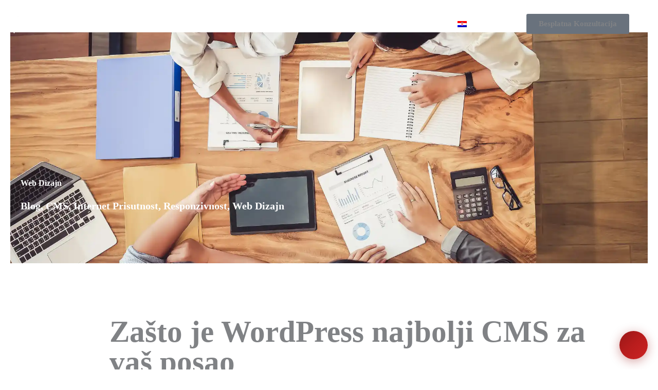

--- FILE ---
content_type: text/html; charset=UTF-8
request_url: https://version2.hr/zasto-je-wordpress-najbolji-cms-za-vas-posao/
body_size: 47012
content:
<!DOCTYPE html>
<html lang="hr">
<head>
<meta charset="UTF-8">
<meta name="viewport" content="width=device-width, initial-scale=1">
	<link rel="profile" href="//gmpg.org/xfn/11"> 
	<link rel="preload" href="//version2.hr/wp-content/astra-local-fonts/heebo/NGS6v5_NC0k9P9H2TbE.woff2" as="font" type="font/woff2" crossorigin><link rel="preload" href="//version2.hr/wp-content/astra-local-fonts/montserrat/JTUSjIg1_i6t8kCHKm459Wlhyw.woff2" as="font" type="font/woff2" crossorigin><meta name='robots' content='index, follow, max-image-preview:large, max-snippet:-1, max-video-preview:-1' />
<script>
window.koko_analytics = {"url":"https:\/\/version2.hr\/koko-analytics-collect.php","site_url":"https:\/\/version2.hr","post_id":8447,"path":"\/zasto-je-wordpress-najbolji-cms-za-vas-posao\/","method":"cookie","use_cookie":true};
</script>
<!-- Google tag (gtag.js) consent mode dataLayer added by Site Kit -->
<script id="google_gtagjs-js-consent-mode-data-layer">
window.dataLayer = window.dataLayer || [];function gtag(){dataLayer.push(arguments);}
gtag('consent', 'default', {"ad_personalization":"denied","ad_storage":"denied","ad_user_data":"denied","analytics_storage":"denied","functionality_storage":"denied","security_storage":"denied","personalization_storage":"denied","region":["AT","BE","BG","CH","CY","CZ","DE","DK","EE","ES","FI","FR","GB","GR","HR","HU","IE","IS","IT","LI","LT","LU","LV","MT","NL","NO","PL","PT","RO","SE","SI","SK"],"wait_for_update":500});
window._googlesitekitConsentCategoryMap = {"statistics":["analytics_storage"],"marketing":["ad_storage","ad_user_data","ad_personalization"],"functional":["functionality_storage","security_storage"],"preferences":["personalization_storage"]};
window._googlesitekitConsents = {"ad_personalization":"denied","ad_storage":"denied","ad_user_data":"denied","analytics_storage":"denied","functionality_storage":"denied","security_storage":"denied","personalization_storage":"denied","region":["AT","BE","BG","CH","CY","CZ","DE","DK","EE","ES","FI","FR","GB","GR","HR","HU","IE","IS","IT","LI","LT","LU","LV","MT","NL","NO","PL","PT","RO","SE","SI","SK"],"wait_for_update":500};
</script>
<!-- End Google tag (gtag.js) consent mode dataLayer added by Site Kit -->

	<!-- This site is optimized with the Yoast SEO plugin v26.6 - https://yoast.com/wordpress/plugins/seo/ -->
	<title>Zašto je WordPress najbolji CMS za vaš posao | Version2</title>
	<meta name="description" content="WordPress. Sa svojim korijenima kao alat za bloganje, izrastao je u globalni CMS moćnik. Zaronimo u njegove bezbrojne prednosti..." />
	<link rel="canonical" href="https://version2.hr/zasto-je-wordpress-najbolji-cms-za-vas-posao/" />
	<meta property="og:locale" content="hr_HR" />
	<meta property="og:type" content="article" />
	<meta property="og:title" content="Zašto je WordPress najbolji CMS za vaš posao | Version2" />
	<meta property="og:description" content="WordPress. Sa svojim korijenima kao alat za bloganje, izrastao je u globalni CMS moćnik. Zaronimo u njegove bezbrojne prednosti..." />
	<meta property="og:url" content="https://version2.hr/zasto-je-wordpress-najbolji-cms-za-vas-posao/" />
	<meta property="og:site_name" content="Version2" />
	<meta property="article:publisher" content="https://facebook.com/version2hr" />
	<meta property="article:published_time" content="2023-08-07T08:53:31+00:00" />
	<meta property="article:modified_time" content="2023-10-16T21:30:57+00:00" />
	<meta property="og:image" content="https://version2.hr/wp-content/uploads/2023/07/version2-digital-marketing-19-of-27.webp" />
	<meta property="og:image:width" content="1920" />
	<meta property="og:image:height" content="1080" />
	<meta property="og:image:type" content="image/webp" />
	<meta name="author" content="version2" />
	<meta name="twitter:card" content="summary_large_image" />
	<meta name="twitter:title" content="Zašto je WordPress najbolji CMS za vaš posao | Version2" />
	<meta name="twitter:creator" content="@Version2hr" />
	<meta name="twitter:site" content="@Version2hr" />
	<meta name="twitter:label1" content="Napisao/la" />
	<meta name="twitter:data1" content="version2" />
	<meta name="twitter:label2" content="Procijenjeno vrijeme čitanja" />
	<meta name="twitter:data2" content="6 minuta" />
	<script type="application/ld+json" class="yoast-schema-graph">{"@context":"https://schema.org","@graph":[{"@type":["Article","BlogPosting"],"@id":"https://version2.hr/zasto-je-wordpress-najbolji-cms-za-vas-posao/#article","isPartOf":{"@id":"https://version2.hr/zasto-je-wordpress-najbolji-cms-za-vas-posao/"},"author":{"name":"version2","@id":"https://version2.hr/#/schema/person/6993025a0d5ffea10bdd042837072081"},"headline":"Zašto je WordPress najbolji CMS za vaš posao","datePublished":"2023-08-07T08:53:31+00:00","dateModified":"2023-10-16T21:30:57+00:00","mainEntityOfPage":{"@id":"https://version2.hr/zasto-je-wordpress-najbolji-cms-za-vas-posao/"},"wordCount":614,"publisher":{"@id":"https://version2.hr/#organization"},"image":{"@id":"https://version2.hr/zasto-je-wordpress-najbolji-cms-za-vas-posao/#primaryimage"},"thumbnailUrl":"https://version2.hr/wp-content/uploads/2023/07/version2-digital-marketing-19-of-27.webp","keywords":["Blog","CMS","Internet Prisutnost","Responzivnost","Web Dizajn"],"articleSection":["Web Dizajn"],"inLanguage":"hr"},{"@type":"WebPage","@id":"https://version2.hr/zasto-je-wordpress-najbolji-cms-za-vas-posao/","url":"https://version2.hr/zasto-je-wordpress-najbolji-cms-za-vas-posao/","name":"Zašto je WordPress najbolji CMS za vaš posao | Version2","isPartOf":{"@id":"https://version2.hr/#website"},"primaryImageOfPage":{"@id":"https://version2.hr/zasto-je-wordpress-najbolji-cms-za-vas-posao/#primaryimage"},"image":{"@id":"https://version2.hr/zasto-je-wordpress-najbolji-cms-za-vas-posao/#primaryimage"},"thumbnailUrl":"https://version2.hr/wp-content/uploads/2023/07/version2-digital-marketing-19-of-27.webp","datePublished":"2023-08-07T08:53:31+00:00","dateModified":"2023-10-16T21:30:57+00:00","description":"WordPress. Sa svojim korijenima kao alat za bloganje, izrastao je u globalni CMS moćnik. Zaronimo u njegove bezbrojne prednosti...","breadcrumb":{"@id":"https://version2.hr/zasto-je-wordpress-najbolji-cms-za-vas-posao/#breadcrumb"},"inLanguage":"hr","potentialAction":[{"@type":"ReadAction","target":["https://version2.hr/zasto-je-wordpress-najbolji-cms-za-vas-posao/"]}]},{"@type":"ImageObject","inLanguage":"hr","@id":"https://version2.hr/zasto-je-wordpress-najbolji-cms-za-vas-posao/#primaryimage","url":"https://version2.hr/wp-content/uploads/2023/07/version2-digital-marketing-19-of-27.webp","contentUrl":"https://version2.hr/wp-content/uploads/2023/07/version2-digital-marketing-19-of-27.webp","width":1920,"height":1080,"caption":"Version2, Agencija za Digitalni Marketing, Web Dizajn, Društvene Mreže, Plaćeni Oglasi, SEO, Copywriting, Version 2, Version2 Zadar"},{"@type":"BreadcrumbList","@id":"https://version2.hr/zasto-je-wordpress-najbolji-cms-za-vas-posao/#breadcrumb","itemListElement":[{"@type":"ListItem","position":1,"name":"Naslovna","item":"https://version2.hr/"},{"@type":"ListItem","position":2,"name":"Zašto je WordPress najbolji CMS za vaš posao"}]},{"@type":"WebSite","@id":"https://version2.hr/#website","url":"https://version2.hr/","name":"Version2","description":"Web Development Studio","publisher":{"@id":"https://version2.hr/#organization"},"alternateName":"Version 2","potentialAction":[{"@type":"SearchAction","target":{"@type":"EntryPoint","urlTemplate":"https://version2.hr/?s={search_term_string}"},"query-input":{"@type":"PropertyValueSpecification","valueRequired":true,"valueName":"search_term_string"}}],"inLanguage":"hr"},{"@type":"Organization","@id":"https://version2.hr/#organization","name":"Version2","alternateName":"Verzija2","url":"https://version2.hr/","logo":{"@type":"ImageObject","inLanguage":"hr","@id":"https://version2.hr/#/schema/logo/image/","url":"https://version2.hr/wp-content/uploads/2022/09/Crni_logo_sa_slovima.png","contentUrl":"https://version2.hr/wp-content/uploads/2022/09/Crni_logo_sa_slovima.png","width":1000,"height":1000,"caption":"Version2"},"image":{"@id":"https://version2.hr/#/schema/logo/image/"},"sameAs":["https://facebook.com/version2hr","https://x.com/Version2hr","https://www.instagram.com/version2hr","https://tiktok.com/@version2hr","https://www.twitter.com/version2hr"]},{"@type":"Person","@id":"https://version2.hr/#/schema/person/6993025a0d5ffea10bdd042837072081","name":"version2","image":{"@type":"ImageObject","inLanguage":"hr","@id":"https://version2.hr/#/schema/person/image/","url":"https://secure.gravatar.com/avatar/57cc5c93dd0364dd36a7048d33a55db598d9fcc270c9106bdbef632f7121e54c?s=96&d=wavatar&r=g","contentUrl":"https://secure.gravatar.com/avatar/57cc5c93dd0364dd36a7048d33a55db598d9fcc270c9106bdbef632f7121e54c?s=96&d=wavatar&r=g","caption":"version2"},"sameAs":["https://version2.hr"],"url":"https://version2.hr/author/version2/"}]}</script>
	<!-- / Yoast SEO plugin. -->


<link rel='dns-prefetch' href='//www.googletagmanager.com' />
<link rel='dns-prefetch' href='//pagead2.googlesyndication.com' />
<style id='wp-img-auto-sizes-contain-inline-css'>
img:is([sizes=auto i],[sizes^="auto," i]){contain-intrinsic-size:3000px 1500px}
/*# sourceURL=wp-img-auto-sizes-contain-inline-css */
</style>
<link rel='stylesheet' id='astra-theme-css-css' href='//version2.hr/wp-content/themes/astra/assets/css/minified/main.min.css?ver=4.11.17' media='all' />
<link data-minify="1" rel='stylesheet' id='astra-google-fonts-css' href='//version2.hr/wp-content/cache/min/1/wp-content/astra-local-fonts/astra-local-fonts.css?ver=1769032692' media='all' />
<link data-minify="1" rel='stylesheet' id='astra-theme-dynamic-css' href='//version2.hr/wp-content/cache/min/1/wp-content/uploads/astra/astra-theme-dynamic-css-post-8447.css?ver=1769033146' media='all' />
<link data-minify="1" rel='stylesheet' id='jkit-elements-main-css' href='//version2.hr/wp-content/cache/min/1/wp-content/plugins/jeg-elementor-kit/assets/css/elements/main.css?ver=1769032692' media='all' />
<style id='global-styles-inline-css'>
:root{--wp--preset--aspect-ratio--square: 1;--wp--preset--aspect-ratio--4-3: 4/3;--wp--preset--aspect-ratio--3-4: 3/4;--wp--preset--aspect-ratio--3-2: 3/2;--wp--preset--aspect-ratio--2-3: 2/3;--wp--preset--aspect-ratio--16-9: 16/9;--wp--preset--aspect-ratio--9-16: 9/16;--wp--preset--color--black: #000000;--wp--preset--color--cyan-bluish-gray: #abb8c3;--wp--preset--color--white: #ffffff;--wp--preset--color--pale-pink: #f78da7;--wp--preset--color--vivid-red: #cf2e2e;--wp--preset--color--luminous-vivid-orange: #ff6900;--wp--preset--color--luminous-vivid-amber: #fcb900;--wp--preset--color--light-green-cyan: #7bdcb5;--wp--preset--color--vivid-green-cyan: #00d084;--wp--preset--color--pale-cyan-blue: #8ed1fc;--wp--preset--color--vivid-cyan-blue: #0693e3;--wp--preset--color--vivid-purple: #9b51e0;--wp--preset--color--ast-global-color-0: var(--ast-global-color-0);--wp--preset--color--ast-global-color-1: var(--ast-global-color-1);--wp--preset--color--ast-global-color-2: var(--ast-global-color-2);--wp--preset--color--ast-global-color-3: var(--ast-global-color-3);--wp--preset--color--ast-global-color-4: var(--ast-global-color-4);--wp--preset--color--ast-global-color-5: var(--ast-global-color-5);--wp--preset--color--ast-global-color-6: var(--ast-global-color-6);--wp--preset--color--ast-global-color-7: var(--ast-global-color-7);--wp--preset--color--ast-global-color-8: var(--ast-global-color-8);--wp--preset--gradient--vivid-cyan-blue-to-vivid-purple: linear-gradient(135deg,rgb(6,147,227) 0%,rgb(155,81,224) 100%);--wp--preset--gradient--light-green-cyan-to-vivid-green-cyan: linear-gradient(135deg,rgb(122,220,180) 0%,rgb(0,208,130) 100%);--wp--preset--gradient--luminous-vivid-amber-to-luminous-vivid-orange: linear-gradient(135deg,rgb(252,185,0) 0%,rgb(255,105,0) 100%);--wp--preset--gradient--luminous-vivid-orange-to-vivid-red: linear-gradient(135deg,rgb(255,105,0) 0%,rgb(207,46,46) 100%);--wp--preset--gradient--very-light-gray-to-cyan-bluish-gray: linear-gradient(135deg,rgb(238,238,238) 0%,rgb(169,184,195) 100%);--wp--preset--gradient--cool-to-warm-spectrum: linear-gradient(135deg,rgb(74,234,220) 0%,rgb(151,120,209) 20%,rgb(207,42,186) 40%,rgb(238,44,130) 60%,rgb(251,105,98) 80%,rgb(254,248,76) 100%);--wp--preset--gradient--blush-light-purple: linear-gradient(135deg,rgb(255,206,236) 0%,rgb(152,150,240) 100%);--wp--preset--gradient--blush-bordeaux: linear-gradient(135deg,rgb(254,205,165) 0%,rgb(254,45,45) 50%,rgb(107,0,62) 100%);--wp--preset--gradient--luminous-dusk: linear-gradient(135deg,rgb(255,203,112) 0%,rgb(199,81,192) 50%,rgb(65,88,208) 100%);--wp--preset--gradient--pale-ocean: linear-gradient(135deg,rgb(255,245,203) 0%,rgb(182,227,212) 50%,rgb(51,167,181) 100%);--wp--preset--gradient--electric-grass: linear-gradient(135deg,rgb(202,248,128) 0%,rgb(113,206,126) 100%);--wp--preset--gradient--midnight: linear-gradient(135deg,rgb(2,3,129) 0%,rgb(40,116,252) 100%);--wp--preset--font-size--small: 13px;--wp--preset--font-size--medium: 20px;--wp--preset--font-size--large: 36px;--wp--preset--font-size--x-large: 42px;--wp--preset--spacing--20: 0.44rem;--wp--preset--spacing--30: 0.67rem;--wp--preset--spacing--40: 1rem;--wp--preset--spacing--50: 1.5rem;--wp--preset--spacing--60: 2.25rem;--wp--preset--spacing--70: 3.38rem;--wp--preset--spacing--80: 5.06rem;--wp--preset--shadow--natural: 6px 6px 9px rgba(0, 0, 0, 0.2);--wp--preset--shadow--deep: 12px 12px 50px rgba(0, 0, 0, 0.4);--wp--preset--shadow--sharp: 6px 6px 0px rgba(0, 0, 0, 0.2);--wp--preset--shadow--outlined: 6px 6px 0px -3px rgb(255, 255, 255), 6px 6px rgb(0, 0, 0);--wp--preset--shadow--crisp: 6px 6px 0px rgb(0, 0, 0);}:root { --wp--style--global--content-size: var(--wp--custom--ast-content-width-size);--wp--style--global--wide-size: var(--wp--custom--ast-wide-width-size); }:where(body) { margin: 0; }.wp-site-blocks > .alignleft { float: left; margin-right: 2em; }.wp-site-blocks > .alignright { float: right; margin-left: 2em; }.wp-site-blocks > .aligncenter { justify-content: center; margin-left: auto; margin-right: auto; }:where(.wp-site-blocks) > * { margin-block-start: 24px; margin-block-end: 0; }:where(.wp-site-blocks) > :first-child { margin-block-start: 0; }:where(.wp-site-blocks) > :last-child { margin-block-end: 0; }:root { --wp--style--block-gap: 24px; }:root :where(.is-layout-flow) > :first-child{margin-block-start: 0;}:root :where(.is-layout-flow) > :last-child{margin-block-end: 0;}:root :where(.is-layout-flow) > *{margin-block-start: 24px;margin-block-end: 0;}:root :where(.is-layout-constrained) > :first-child{margin-block-start: 0;}:root :where(.is-layout-constrained) > :last-child{margin-block-end: 0;}:root :where(.is-layout-constrained) > *{margin-block-start: 24px;margin-block-end: 0;}:root :where(.is-layout-flex){gap: 24px;}:root :where(.is-layout-grid){gap: 24px;}.is-layout-flow > .alignleft{float: left;margin-inline-start: 0;margin-inline-end: 2em;}.is-layout-flow > .alignright{float: right;margin-inline-start: 2em;margin-inline-end: 0;}.is-layout-flow > .aligncenter{margin-left: auto !important;margin-right: auto !important;}.is-layout-constrained > .alignleft{float: left;margin-inline-start: 0;margin-inline-end: 2em;}.is-layout-constrained > .alignright{float: right;margin-inline-start: 2em;margin-inline-end: 0;}.is-layout-constrained > .aligncenter{margin-left: auto !important;margin-right: auto !important;}.is-layout-constrained > :where(:not(.alignleft):not(.alignright):not(.alignfull)){max-width: var(--wp--style--global--content-size);margin-left: auto !important;margin-right: auto !important;}.is-layout-constrained > .alignwide{max-width: var(--wp--style--global--wide-size);}body .is-layout-flex{display: flex;}.is-layout-flex{flex-wrap: wrap;align-items: center;}.is-layout-flex > :is(*, div){margin: 0;}body .is-layout-grid{display: grid;}.is-layout-grid > :is(*, div){margin: 0;}body{padding-top: 0px;padding-right: 0px;padding-bottom: 0px;padding-left: 0px;}a:where(:not(.wp-element-button)){text-decoration: none;}:root :where(.wp-element-button, .wp-block-button__link){background-color: #32373c;border-width: 0;color: #fff;font-family: inherit;font-size: inherit;font-style: inherit;font-weight: inherit;letter-spacing: inherit;line-height: inherit;padding-top: calc(0.667em + 2px);padding-right: calc(1.333em + 2px);padding-bottom: calc(0.667em + 2px);padding-left: calc(1.333em + 2px);text-decoration: none;text-transform: inherit;}.has-black-color{color: var(--wp--preset--color--black) !important;}.has-cyan-bluish-gray-color{color: var(--wp--preset--color--cyan-bluish-gray) !important;}.has-white-color{color: var(--wp--preset--color--white) !important;}.has-pale-pink-color{color: var(--wp--preset--color--pale-pink) !important;}.has-vivid-red-color{color: var(--wp--preset--color--vivid-red) !important;}.has-luminous-vivid-orange-color{color: var(--wp--preset--color--luminous-vivid-orange) !important;}.has-luminous-vivid-amber-color{color: var(--wp--preset--color--luminous-vivid-amber) !important;}.has-light-green-cyan-color{color: var(--wp--preset--color--light-green-cyan) !important;}.has-vivid-green-cyan-color{color: var(--wp--preset--color--vivid-green-cyan) !important;}.has-pale-cyan-blue-color{color: var(--wp--preset--color--pale-cyan-blue) !important;}.has-vivid-cyan-blue-color{color: var(--wp--preset--color--vivid-cyan-blue) !important;}.has-vivid-purple-color{color: var(--wp--preset--color--vivid-purple) !important;}.has-ast-global-color-0-color{color: var(--wp--preset--color--ast-global-color-0) !important;}.has-ast-global-color-1-color{color: var(--wp--preset--color--ast-global-color-1) !important;}.has-ast-global-color-2-color{color: var(--wp--preset--color--ast-global-color-2) !important;}.has-ast-global-color-3-color{color: var(--wp--preset--color--ast-global-color-3) !important;}.has-ast-global-color-4-color{color: var(--wp--preset--color--ast-global-color-4) !important;}.has-ast-global-color-5-color{color: var(--wp--preset--color--ast-global-color-5) !important;}.has-ast-global-color-6-color{color: var(--wp--preset--color--ast-global-color-6) !important;}.has-ast-global-color-7-color{color: var(--wp--preset--color--ast-global-color-7) !important;}.has-ast-global-color-8-color{color: var(--wp--preset--color--ast-global-color-8) !important;}.has-black-background-color{background-color: var(--wp--preset--color--black) !important;}.has-cyan-bluish-gray-background-color{background-color: var(--wp--preset--color--cyan-bluish-gray) !important;}.has-white-background-color{background-color: var(--wp--preset--color--white) !important;}.has-pale-pink-background-color{background-color: var(--wp--preset--color--pale-pink) !important;}.has-vivid-red-background-color{background-color: var(--wp--preset--color--vivid-red) !important;}.has-luminous-vivid-orange-background-color{background-color: var(--wp--preset--color--luminous-vivid-orange) !important;}.has-luminous-vivid-amber-background-color{background-color: var(--wp--preset--color--luminous-vivid-amber) !important;}.has-light-green-cyan-background-color{background-color: var(--wp--preset--color--light-green-cyan) !important;}.has-vivid-green-cyan-background-color{background-color: var(--wp--preset--color--vivid-green-cyan) !important;}.has-pale-cyan-blue-background-color{background-color: var(--wp--preset--color--pale-cyan-blue) !important;}.has-vivid-cyan-blue-background-color{background-color: var(--wp--preset--color--vivid-cyan-blue) !important;}.has-vivid-purple-background-color{background-color: var(--wp--preset--color--vivid-purple) !important;}.has-ast-global-color-0-background-color{background-color: var(--wp--preset--color--ast-global-color-0) !important;}.has-ast-global-color-1-background-color{background-color: var(--wp--preset--color--ast-global-color-1) !important;}.has-ast-global-color-2-background-color{background-color: var(--wp--preset--color--ast-global-color-2) !important;}.has-ast-global-color-3-background-color{background-color: var(--wp--preset--color--ast-global-color-3) !important;}.has-ast-global-color-4-background-color{background-color: var(--wp--preset--color--ast-global-color-4) !important;}.has-ast-global-color-5-background-color{background-color: var(--wp--preset--color--ast-global-color-5) !important;}.has-ast-global-color-6-background-color{background-color: var(--wp--preset--color--ast-global-color-6) !important;}.has-ast-global-color-7-background-color{background-color: var(--wp--preset--color--ast-global-color-7) !important;}.has-ast-global-color-8-background-color{background-color: var(--wp--preset--color--ast-global-color-8) !important;}.has-black-border-color{border-color: var(--wp--preset--color--black) !important;}.has-cyan-bluish-gray-border-color{border-color: var(--wp--preset--color--cyan-bluish-gray) !important;}.has-white-border-color{border-color: var(--wp--preset--color--white) !important;}.has-pale-pink-border-color{border-color: var(--wp--preset--color--pale-pink) !important;}.has-vivid-red-border-color{border-color: var(--wp--preset--color--vivid-red) !important;}.has-luminous-vivid-orange-border-color{border-color: var(--wp--preset--color--luminous-vivid-orange) !important;}.has-luminous-vivid-amber-border-color{border-color: var(--wp--preset--color--luminous-vivid-amber) !important;}.has-light-green-cyan-border-color{border-color: var(--wp--preset--color--light-green-cyan) !important;}.has-vivid-green-cyan-border-color{border-color: var(--wp--preset--color--vivid-green-cyan) !important;}.has-pale-cyan-blue-border-color{border-color: var(--wp--preset--color--pale-cyan-blue) !important;}.has-vivid-cyan-blue-border-color{border-color: var(--wp--preset--color--vivid-cyan-blue) !important;}.has-vivid-purple-border-color{border-color: var(--wp--preset--color--vivid-purple) !important;}.has-ast-global-color-0-border-color{border-color: var(--wp--preset--color--ast-global-color-0) !important;}.has-ast-global-color-1-border-color{border-color: var(--wp--preset--color--ast-global-color-1) !important;}.has-ast-global-color-2-border-color{border-color: var(--wp--preset--color--ast-global-color-2) !important;}.has-ast-global-color-3-border-color{border-color: var(--wp--preset--color--ast-global-color-3) !important;}.has-ast-global-color-4-border-color{border-color: var(--wp--preset--color--ast-global-color-4) !important;}.has-ast-global-color-5-border-color{border-color: var(--wp--preset--color--ast-global-color-5) !important;}.has-ast-global-color-6-border-color{border-color: var(--wp--preset--color--ast-global-color-6) !important;}.has-ast-global-color-7-border-color{border-color: var(--wp--preset--color--ast-global-color-7) !important;}.has-ast-global-color-8-border-color{border-color: var(--wp--preset--color--ast-global-color-8) !important;}.has-vivid-cyan-blue-to-vivid-purple-gradient-background{background: var(--wp--preset--gradient--vivid-cyan-blue-to-vivid-purple) !important;}.has-light-green-cyan-to-vivid-green-cyan-gradient-background{background: var(--wp--preset--gradient--light-green-cyan-to-vivid-green-cyan) !important;}.has-luminous-vivid-amber-to-luminous-vivid-orange-gradient-background{background: var(--wp--preset--gradient--luminous-vivid-amber-to-luminous-vivid-orange) !important;}.has-luminous-vivid-orange-to-vivid-red-gradient-background{background: var(--wp--preset--gradient--luminous-vivid-orange-to-vivid-red) !important;}.has-very-light-gray-to-cyan-bluish-gray-gradient-background{background: var(--wp--preset--gradient--very-light-gray-to-cyan-bluish-gray) !important;}.has-cool-to-warm-spectrum-gradient-background{background: var(--wp--preset--gradient--cool-to-warm-spectrum) !important;}.has-blush-light-purple-gradient-background{background: var(--wp--preset--gradient--blush-light-purple) !important;}.has-blush-bordeaux-gradient-background{background: var(--wp--preset--gradient--blush-bordeaux) !important;}.has-luminous-dusk-gradient-background{background: var(--wp--preset--gradient--luminous-dusk) !important;}.has-pale-ocean-gradient-background{background: var(--wp--preset--gradient--pale-ocean) !important;}.has-electric-grass-gradient-background{background: var(--wp--preset--gradient--electric-grass) !important;}.has-midnight-gradient-background{background: var(--wp--preset--gradient--midnight) !important;}.has-small-font-size{font-size: var(--wp--preset--font-size--small) !important;}.has-medium-font-size{font-size: var(--wp--preset--font-size--medium) !important;}.has-large-font-size{font-size: var(--wp--preset--font-size--large) !important;}.has-x-large-font-size{font-size: var(--wp--preset--font-size--x-large) !important;}
:root :where(.wp-block-pullquote){font-size: 1.5em;line-height: 1.6;}
/*# sourceURL=global-styles-inline-css */
</style>
<link rel='stylesheet' id='wapf-frontend-css-css' href='//version2.hr/wp-content/plugins/advanced-product-fields-for-woocommerce/assets/css/frontend.min.css?ver=1.6.18' media='all' />
<link rel='stylesheet' id='woocommerce-layout-css' href='//version2.hr/wp-content/themes/astra/assets/css/minified/compatibility/woocommerce/woocommerce-layout-grid.min.css?ver=4.11.17' media='all' />
<link rel='stylesheet' id='woocommerce-smallscreen-css' href='//version2.hr/wp-content/themes/astra/assets/css/minified/compatibility/woocommerce/woocommerce-smallscreen-grid.min.css?ver=4.11.17' media='only screen and (max-width: 921px)' />
<link data-minify="1" rel='stylesheet' id='woocommerce-general-css' href='//version2.hr/wp-content/cache/min/1/wp-content/themes/astra/assets/css/minified/compatibility/woocommerce/woocommerce-grid.min.css?ver=1769032693' media='all' />
<style id='woocommerce-general-inline-css'>

					.woocommerce-js a.button, .woocommerce button.button, .woocommerce input.button, .woocommerce #respond input#submit {
						font-size: 100%;
						line-height: 1;
						text-decoration: none;
						overflow: visible;
						padding: 0.5em 0.75em;
						font-weight: 700;
						border-radius: 3px;
						color: $secondarytext;
						background-color: $secondary;
						border: 0;
					}
					.woocommerce-js a.button:hover, .woocommerce button.button:hover, .woocommerce input.button:hover, .woocommerce #respond input#submit:hover {
						background-color: #dad8da;
						background-image: none;
						color: #515151;
					}
				#customer_details h3:not(.elementor-widget-woocommerce-checkout-page h3){font-size:1.2rem;padding:20px 0 14px;margin:0 0 20px;border-bottom:1px solid var(--ast-border-color);font-weight:700;}form #order_review_heading:not(.elementor-widget-woocommerce-checkout-page #order_review_heading){border-width:2px 2px 0 2px;border-style:solid;font-size:1.2rem;margin:0;padding:1.5em 1.5em 1em;border-color:var(--ast-border-color);font-weight:700;}.woocommerce-Address h3, .cart-collaterals h2{font-size:1.2rem;padding:.7em 1em;}.woocommerce-cart .cart-collaterals .cart_totals>h2{font-weight:700;}form #order_review:not(.elementor-widget-woocommerce-checkout-page #order_review){padding:0 2em;border-width:0 2px 2px;border-style:solid;border-color:var(--ast-border-color);}ul#shipping_method li:not(.elementor-widget-woocommerce-cart #shipping_method li){margin:0;padding:0.25em 0 0.25em 22px;text-indent:-22px;list-style:none outside;}.woocommerce span.onsale, .wc-block-grid__product .wc-block-grid__product-onsale{background-color:var(--ast-global-color-0);color:#ffffff;}.woocommerce-message, .woocommerce-info{border-top-color:var(--ast-global-color-2);}.woocommerce-message::before,.woocommerce-info::before{color:var(--ast-global-color-2);}.woocommerce ul.products li.product .price, .woocommerce div.product p.price, .woocommerce div.product span.price, .widget_layered_nav_filters ul li.chosen a, .woocommerce-page ul.products li.product .ast-woo-product-category, .wc-layered-nav-rating a{color:var(--ast-global-color-3);}.woocommerce nav.woocommerce-pagination ul,.woocommerce nav.woocommerce-pagination ul li{border-color:var(--ast-global-color-2);}.woocommerce nav.woocommerce-pagination ul li a:focus, .woocommerce nav.woocommerce-pagination ul li a:hover, .woocommerce nav.woocommerce-pagination ul li span.current{background:var(--ast-global-color-2);color:var(--ast-global-color-5);}.woocommerce-MyAccount-navigation-link.is-active a{color:var(--ast-global-color-0);}.woocommerce .widget_price_filter .ui-slider .ui-slider-range, .woocommerce .widget_price_filter .ui-slider .ui-slider-handle{background-color:var(--ast-global-color-2);}.woocommerce .star-rating, .woocommerce .comment-form-rating .stars a, .woocommerce .star-rating::before{color:var(--ast-global-color-3);}.woocommerce div.product .woocommerce-tabs ul.tabs li.active:before,  .woocommerce div.ast-product-tabs-layout-vertical .woocommerce-tabs ul.tabs li:hover::before{background:var(--ast-global-color-2);}.woocommerce .woocommerce-cart-form button[name="update_cart"]:disabled{color:var(--ast-global-color-5);}.woocommerce #content table.cart .button[name="apply_coupon"], .woocommerce-page #content table.cart .button[name="apply_coupon"]{padding:10px 40px;}.woocommerce table.cart td.actions .button, .woocommerce #content table.cart td.actions .button, .woocommerce-page table.cart td.actions .button, .woocommerce-page #content table.cart td.actions .button{line-height:1;border-width:1px;border-style:solid;}.woocommerce ul.products li.product .button, .woocommerce-page ul.products li.product .button{line-height:1.3;}.woocommerce-js a.button, .woocommerce button.button, .woocommerce .woocommerce-message a.button, .woocommerce #respond input#submit.alt, .woocommerce-js a.button.alt, .woocommerce button.button.alt, .woocommerce input.button.alt, .woocommerce input.button,.woocommerce input.button:disabled, .woocommerce input.button:disabled[disabled], .woocommerce input.button:disabled:hover, .woocommerce input.button:disabled[disabled]:hover, .woocommerce #respond input#submit, .woocommerce button.button.alt.disabled, .wc-block-grid__products .wc-block-grid__product .wp-block-button__link, .wc-block-grid__product-onsale{color:var(--ast-global-color-5);border-color:var(--ast-global-color-0);background-color:var(--ast-global-color-0);}.woocommerce-js a.button:hover, .woocommerce button.button:hover, .woocommerce .woocommerce-message a.button:hover,.woocommerce #respond input#submit:hover,.woocommerce #respond input#submit.alt:hover, .woocommerce-js a.button.alt:hover, .woocommerce button.button.alt:hover, .woocommerce input.button.alt:hover, .woocommerce input.button:hover, .woocommerce button.button.alt.disabled:hover, .wc-block-grid__products .wc-block-grid__product .wp-block-button__link:hover{color:var(--ast-global-color-2);border-color:var(--ast-global-color-5);background-color:var(--ast-global-color-5);}.woocommerce-js a.button, .woocommerce button.button, .woocommerce .woocommerce-message a.button, .woocommerce #respond input#submit.alt, .woocommerce-js a.button.alt, .woocommerce button.button.alt, .woocommerce input.button.alt, .woocommerce input.button,.woocommerce-cart table.cart td.actions .button, .woocommerce form.checkout_coupon .button, .woocommerce #respond input#submit, .wc-block-grid__products .wc-block-grid__product .wp-block-button__link{border-top-left-radius:8px;border-top-right-radius:8px;border-bottom-right-radius:8px;border-bottom-left-radius:8px;padding-top:15px;padding-right:24px;padding-bottom:15px;padding-left:24px;}.woocommerce ul.products li.product a, .woocommerce-js a.button:hover, .woocommerce button.button:hover, .woocommerce input.button:hover, .woocommerce #respond input#submit:hover{text-decoration:none;}.woocommerce[class*="rel-up-columns-"] .site-main div.product .related.products ul.products li.product, .woocommerce-page .site-main ul.products li.product{width:100%;}.woocommerce .up-sells h2, .woocommerce .related.products h2, .woocommerce .woocommerce-tabs h2{font-size:1.5rem;}.woocommerce h2, .woocommerce-account h2{font-size:1.625rem;}.woocommerce ul.product-categories > li ul li{position:relative;}.woocommerce ul.product-categories > li ul li:before{content:"";border-width:1px 1px 0 0;border-style:solid;display:inline-block;width:6px;height:6px;position:absolute;top:50%;margin-top:-2px;-webkit-transform:rotate(45deg);transform:rotate(45deg);}.woocommerce ul.product-categories > li ul li a{margin-left:15px;}.ast-icon-shopping-cart svg{height:.82em;}.ast-icon-shopping-bag svg{height:1em;width:1em;}.ast-icon-shopping-basket svg{height:1.15em;width:1.2em;}.ast-site-header-cart.ast-menu-cart-outline .ast-addon-cart-wrap, .ast-site-header-cart.ast-menu-cart-fill .ast-addon-cart-wrap {line-height:1;}.ast-site-header-cart.ast-menu-cart-fill i.astra-icon{ font-size:1.1em;}li.woocommerce-custom-menu-item .ast-site-header-cart i.astra-icon:after{ padding-left:2px;}.ast-hfb-header .ast-addon-cart-wrap{ padding:0.4em;}.ast-header-break-point.ast-header-custom-item-outside .ast-woo-header-cart-info-wrap{ display:none;}.ast-site-header-cart i.astra-icon:after{ background:var(--ast-global-color-0);}@media (min-width:545px) and (max-width:921px){.woocommerce.tablet-columns-3 ul.products li.product, .woocommerce-page.tablet-columns-3 ul.products:not(.elementor-grid){grid-template-columns:repeat(3, minmax(0, 1fr));}}@media (min-width:922px){.woocommerce form.checkout_coupon{width:50%;}}@media (max-width:921px){.ast-header-break-point.ast-woocommerce-cart-menu .header-main-layout-1.ast-mobile-header-stack.ast-no-menu-items .ast-site-header-cart, .ast-header-break-point.ast-woocommerce-cart-menu .header-main-layout-3.ast-mobile-header-stack.ast-no-menu-items .ast-site-header-cart{padding-right:0;padding-left:0;}.ast-header-break-point.ast-woocommerce-cart-menu .header-main-layout-1.ast-mobile-header-stack .main-header-bar{text-align:center;}.ast-header-break-point.ast-woocommerce-cart-menu .header-main-layout-1.ast-mobile-header-stack .ast-site-header-cart, .ast-header-break-point.ast-woocommerce-cart-menu .header-main-layout-1.ast-mobile-header-stack .ast-mobile-menu-buttons{display:inline-block;}.ast-header-break-point.ast-woocommerce-cart-menu .header-main-layout-2.ast-mobile-header-inline .site-branding{flex:auto;}.ast-header-break-point.ast-woocommerce-cart-menu .header-main-layout-3.ast-mobile-header-stack .site-branding{flex:0 0 100%;}.ast-header-break-point.ast-woocommerce-cart-menu .header-main-layout-3.ast-mobile-header-stack .main-header-container{display:flex;justify-content:center;}.woocommerce-cart .woocommerce-shipping-calculator .button{width:100%;}.woocommerce div.product div.images, .woocommerce div.product div.summary, .woocommerce #content div.product div.images, .woocommerce #content div.product div.summary, .woocommerce-page div.product div.images, .woocommerce-page div.product div.summary, .woocommerce-page #content div.product div.images, .woocommerce-page #content div.product div.summary{float:none;width:100%;}.woocommerce-cart table.cart td.actions .ast-return-to-shop{display:block;text-align:center;margin-top:1em;}.woocommerce-js a.button, .woocommerce button.button, .woocommerce .woocommerce-message a.button, .woocommerce #respond input#submit.alt, .woocommerce-js a.button.alt, .woocommerce button.button.alt, .woocommerce input.button.alt, .woocommerce input.button,.woocommerce-cart table.cart td.actions .button, .woocommerce form.checkout_coupon .button, .woocommerce #respond input#submit, .wc-block-grid__products .wc-block-grid__product .wp-block-button__link{padding-top:15px;padding-right:24px;padding-bottom:15px;padding-left:24px;}.ast-container .woocommerce ul.products:not(.elementor-grid), .woocommerce-page ul.products:not(.elementor-grid), .woocommerce.tablet-columns-3 ul.products:not(.elementor-grid){grid-template-columns:repeat(3, minmax(0, 1fr));}}@media (max-width:544px){.ast-separate-container .ast-woocommerce-container{padding:.54em 1em 1.33333em;}.woocommerce-message, .woocommerce-error, .woocommerce-info{display:flex;flex-wrap:wrap;}.woocommerce-message a.button, .woocommerce-error a.button, .woocommerce-info a.button{order:1;margin-top:.5em;}.woocommerce .woocommerce-ordering, .woocommerce-page .woocommerce-ordering{float:none;margin-bottom:2em;}.woocommerce table.cart td.actions .button, .woocommerce #content table.cart td.actions .button, .woocommerce-page table.cart td.actions .button, .woocommerce-page #content table.cart td.actions .button{padding-left:1em;padding-right:1em;}.woocommerce #content table.cart .button, .woocommerce-page #content table.cart .button{width:100%;}.woocommerce #content table.cart td.actions .coupon, .woocommerce-page #content table.cart td.actions .coupon{float:none;}.woocommerce #content table.cart td.actions .coupon .button, .woocommerce-page #content table.cart td.actions .coupon .button{flex:1;}.woocommerce #content div.product .woocommerce-tabs ul.tabs li a, .woocommerce-page #content div.product .woocommerce-tabs ul.tabs li a{display:block;}.woocommerce ul.products a.button, .woocommerce-page ul.products a.button{padding:0.5em 0.75em;}.woocommerce-js a.button, .woocommerce button.button, .woocommerce .woocommerce-message a.button, .woocommerce #respond input#submit.alt, .woocommerce-js a.button.alt, .woocommerce button.button.alt, .woocommerce input.button.alt, .woocommerce input.button,.woocommerce-cart table.cart td.actions .button, .woocommerce form.checkout_coupon .button, .woocommerce #respond input#submit, .wc-block-grid__products .wc-block-grid__product .wp-block-button__link{padding-top:13px;padding-right:22px;padding-bottom:13px;padding-left:22px;}.ast-container .woocommerce ul.products:not(.elementor-grid), .woocommerce-page ul.products:not(.elementor-grid), .woocommerce.mobile-columns-1 ul.products:not(.elementor-grid), .woocommerce-page.mobile-columns-1 ul.products:not(.elementor-grid){grid-template-columns:repeat(1, minmax(0, 1fr));}.woocommerce.mobile-rel-up-columns-2 ul.products::not(.elementor-grid){grid-template-columns:repeat(2, minmax(0, 1fr));}}@media (max-width:544px){.woocommerce ul.products a.button.loading::after, .woocommerce-page ul.products a.button.loading::after{display:inline-block;margin-left:5px;position:initial;}.woocommerce.mobile-columns-1 .site-main ul.products li.product:nth-child(n), .woocommerce-page.mobile-columns-1 .site-main ul.products li.product:nth-child(n){margin-right:0;}.woocommerce #content div.product .woocommerce-tabs ul.tabs li, .woocommerce-page #content div.product .woocommerce-tabs ul.tabs li{display:block;margin-right:0;}}@media (min-width:922px){.woocommerce #content .ast-woocommerce-container div.product div.images, .woocommerce .ast-woocommerce-container div.product div.images, .woocommerce-page #content .ast-woocommerce-container div.product div.images, .woocommerce-page .ast-woocommerce-container div.product div.images{width:50%;}.woocommerce #content .ast-woocommerce-container div.product div.summary, .woocommerce .ast-woocommerce-container div.product div.summary, .woocommerce-page #content .ast-woocommerce-container div.product div.summary, .woocommerce-page .ast-woocommerce-container div.product div.summary{width:46%;}.woocommerce.woocommerce-checkout form #customer_details.col2-set .col-1, .woocommerce.woocommerce-checkout form #customer_details.col2-set .col-2, .woocommerce-page.woocommerce-checkout form #customer_details.col2-set .col-1, .woocommerce-page.woocommerce-checkout form #customer_details.col2-set .col-2{float:none;width:auto;}}.woocommerce-js a.button , .woocommerce button.button.alt ,.woocommerce-page table.cart td.actions .button, .woocommerce-page #content table.cart td.actions .button , .woocommerce-js a.button.alt ,.woocommerce .woocommerce-message a.button , .ast-site-header-cart .widget_shopping_cart .buttons .button.checkout, .woocommerce button.button.alt.disabled , .wc-block-grid__products .wc-block-grid__product .wp-block-button__link {border:solid;border-top-width:0;border-right-width:0;border-left-width:0;border-bottom-width:0;border-color:var(--ast-global-color-0);}.woocommerce-js a.button:hover , .woocommerce button.button.alt:hover , .woocommerce-page table.cart td.actions .button:hover, .woocommerce-page #content table.cart td.actions .button:hover, .woocommerce-js a.button.alt:hover ,.woocommerce .woocommerce-message a.button:hover , .ast-site-header-cart .widget_shopping_cart .buttons .button.checkout:hover , .woocommerce button.button.alt.disabled:hover , .wc-block-grid__products .wc-block-grid__product .wp-block-button__link:hover{border-color:var(--ast-global-color-5);}.widget_product_search button{flex:0 0 auto;padding:10px 20px;}@media (min-width:922px){.woocommerce.woocommerce-checkout form #customer_details.col2-set, .woocommerce-page.woocommerce-checkout form #customer_details.col2-set{width:55%;float:left;margin-right:4.347826087%;}.woocommerce.woocommerce-checkout form #order_review, .woocommerce.woocommerce-checkout form #order_review_heading, .woocommerce-page.woocommerce-checkout form #order_review, .woocommerce-page.woocommerce-checkout form #order_review_heading{width:40%;float:right;margin-right:0;clear:right;}}select, .select2-container .select2-selection--single{background-image:url("data:image/svg+xml,%3Csvg class='ast-arrow-svg' xmlns='http://www.w3.org/2000/svg' xmlns:xlink='http://www.w3.org/1999/xlink' version='1.1' x='0px' y='0px' width='26px' height='16.043px' fill='%23453E3E' viewBox='57 35.171 26 16.043' enable-background='new 57 35.171 26 16.043' xml:space='preserve' %3E%3Cpath d='M57.5,38.193l12.5,12.5l12.5-12.5l-2.5-2.5l-10,10l-10-10L57.5,38.193z'%3E%3C/path%3E%3C/svg%3E");background-size:.8em;background-repeat:no-repeat;background-position-x:calc( 100% - 10px );background-position-y:center;-webkit-appearance:none;-moz-appearance:none;padding-right:2em;}
					.woocommerce-js .quantity {
						display: inline-flex;
					}

					/* Quantity Plus Minus Button - Placeholder for CLS. */
					.woocommerce .quantity .ast-qty-placeholder {
						cursor: not-allowed;
					}

					.woocommerce-js .quantity + .button.single_add_to_cart_button {
						margin-left: unset;
					}

					.woocommerce-js .quantity .qty {
						width: 2.631em;
						margin-left: 38px;
					}

					.woocommerce-js .quantity .minus,
					.woocommerce-js .quantity .plus {
						width: 38px;
						display: flex;
						justify-content: center;
						background-color: transparent;
						border: 1px solid var(--ast-border-color);
						color: var(--ast-global-color-3);
						align-items: center;
						outline: 0;
						font-weight: 400;
						z-index: 3;
						position: relative;
					}

					.woocommerce-js .quantity .minus {
						border-right-width: 0;
						margin-right: -38px;
					}

					.woocommerce-js .quantity .plus {
						border-left-width: 0;
						margin-right: 6px;
					}

					.woocommerce-js input[type=number] {
						max-width: 58px;
						min-height: 36px;
					}

					.woocommerce-js input[type=number].qty::-webkit-inner-spin-button, .woocommerce input[type=number].qty::-webkit-outer-spin-button {
						-webkit-appearance: none;
					}

					.woocommerce-js input[type=number].qty {
						-webkit-appearance: none;
						-moz-appearance: textfield;
					}

				

					.ast-on-card-button {
						position: absolute;
						right: 1em;
						visibility: hidden;
						opacity: 0;
						transition: all 0.2s;
						z-index: 5;
						cursor: pointer;
					}

					.ast-on-card-button.ast-onsale-card {
						opacity: 1;
						visibility: visible;
					}

					.ast-on-card-button:hover .ast-card-action-tooltip, .ast-on-card-button:focus .ast-card-action-tooltip {
						opacity: 1;
						visibility: visible;
					}

					.ast-on-card-button:hover .ahfb-svg-iconset {
						opacity: 1;
						color: var(--ast-global-color-2);
					}

					.ast-on-card-button .ahfb-svg-iconset {
						border-radius: 50%;
						color: var(--ast-global-color-2);
						background: var(--ast-global-color-primary, var(--ast-global-color-5));
						opacity: 0.7;
						width: 2em;
						height: 2em;
						justify-content: center;
						box-shadow: 0 4px 4px rgba(0, 0, 0, 0.15);
					}

					.ast-on-card-button .ahfb-svg-iconset .ast-icon {
						-js-display: inline-flex;
						display: inline-flex;
						align-self: center;
					}

					.ast-on-card-button svg {
						fill: currentColor;
					}

					.ast-select-options-trigger {
						top: 1em;
					}

					.ast-select-options-trigger.loading:after {
						display: block;
						content: " ";
						position: absolute;
						top: 50%;
						right: 50%;
						left: auto;
						width: 16px;
						height: 16px;
						margin-top: -12px;
						margin-right: -8px;
						background-color: var(--ast-global-color-2);
						background-image: none;
						border-radius: 100%;
						-webkit-animation: dotPulse 0.65s 0s infinite cubic-bezier(0.21, 0.53, 0.56, 0.8);
						animation: dotPulse 0.65s 0s infinite cubic-bezier(0.21, 0.53, 0.56, 0.8);
					}

					.ast-select-options-trigger.loading .ast-icon {
						display: none;
					}

					.ast-card-action-tooltip {
						background-color: var(--ast-global-color-2);
						pointer-events: none;
						white-space: nowrap;
						padding: 8px 9px;
						padding: 0.7em 0.9em;
						color: var(--ast-global-color-primary, var(--ast-global-color-5));
						margin-right: 10px;
						border-radius: 3px;
						font-size: 0.8em;
						line-height: 1;
						font-weight: normal;
						position: absolute;
						right: 100%;
						top: auto;
						visibility: hidden;
						opacity: 0;
						transition: all 0.2s;
					}

					.ast-card-action-tooltip:after {
						content: "";
						position: absolute;
						top: 50%;
						margin-top: -5px;
						right: -10px;
						width: 0;
						height: 0;
						border-style: solid;
						border-width: 5px;
						border-color: transparent transparent transparent var(--ast-global-color-2);
					}

					.astra-shop-thumbnail-wrap:hover .ast-on-card-button:not(.ast-onsale-card) {
						opacity: 1;
						visibility: visible;
					}

					@media (max-width: 420px) {

						.mobile-columns-3 .ast-select-options-trigger {
							top: 0.5em;
							right: 0.5em;
						}
					}
				
						.woocommerce ul.products li.product.desktop-align-center, .woocommerce-page ul.products li.product.desktop-align-center {
							text-align: center;
						}
						.woocommerce ul.products li.product.desktop-align-center .star-rating,
						.woocommerce-page ul.products li.product.desktop-align-center .star-rating {
							margin-left: auto;
							margin-right: auto;
						}
					@media(max-width: 921px){
						.woocommerce ul.products li.product.tablet-align-left, .woocommerce-page ul.products li.product.tablet-align-left {
							text-align: left;
						}
						.woocommerce ul.products li.product.tablet-align-left .star-rating,
						.woocommerce ul.products li.product.tablet-align-left .button,
						.woocommerce-page ul.products li.product.tablet-align-left .star-rating,
						.woocommerce-page ul.products li.product.tablet-align-left .button {
							margin-left: 0;
							margin-right: 0;
						}
					}@media(max-width: 544px){
						.woocommerce ul.products li.product.mobile-align-left, .woocommerce-page ul.products li.product.mobile-align-left {
							text-align: left;
						}
						.woocommerce ul.products li.product.mobile-align-left .star-rating,
						.woocommerce ul.products li.product.mobile-align-left .button,
						.woocommerce-page ul.products li.product.mobile-align-left .star-rating,
						.woocommerce-page ul.products li.product.mobile-align-left .button {
							margin-left: 0;
							margin-right: 0;
						}
					}.ast-woo-active-filter-widget .wc-block-active-filters{display:flex;align-items:self-start;justify-content:space-between;}.ast-woo-active-filter-widget .wc-block-active-filters__clear-all{flex:none;margin-top:2px;}.woocommerce.woocommerce-checkout .elementor-widget-woocommerce-checkout-page #customer_details.col2-set, .woocommerce-page.woocommerce-checkout .elementor-widget-woocommerce-checkout-page #customer_details.col2-set{width:100%;}.woocommerce.woocommerce-checkout .elementor-widget-woocommerce-checkout-page #order_review, .woocommerce.woocommerce-checkout .elementor-widget-woocommerce-checkout-page #order_review_heading, .woocommerce-page.woocommerce-checkout .elementor-widget-woocommerce-checkout-page #order_review, .woocommerce-page.woocommerce-checkout .elementor-widget-woocommerce-checkout-page #order_review_heading{width:100%;float:inherit;}.elementor-widget-woocommerce-checkout-page .select2-container .select2-selection--single, .elementor-widget-woocommerce-cart .select2-container .select2-selection--single{padding:0;}.elementor-widget-woocommerce-checkout-page .woocommerce form .woocommerce-additional-fields, .elementor-widget-woocommerce-checkout-page .woocommerce form .shipping_address, .elementor-widget-woocommerce-my-account .woocommerce-MyAccount-navigation-link, .elementor-widget-woocommerce-cart .woocommerce a.remove{border:none;}.elementor-widget-woocommerce-cart .cart-collaterals .cart_totals > h2{background-color:inherit;border-bottom:0px;margin:0px;}.elementor-widget-woocommerce-cart .cart-collaterals .cart_totals{padding:0;border-color:inherit;border-radius:0;margin-bottom:0px;border-width:0px;}.elementor-widget-woocommerce-cart .woocommerce-cart-form .e-apply-coupon{line-height:initial;}.elementor-widget-woocommerce-my-account .woocommerce-MyAccount-content .woocommerce-Address-title h3{margin-bottom:var(--myaccount-section-title-spacing, 0px);}.elementor-widget-woocommerce-my-account .woocommerce-Addresses .woocommerce-Address-title, .elementor-widget-woocommerce-my-account table.shop_table thead, .elementor-widget-woocommerce-my-account .woocommerce-page table.shop_table thead, .elementor-widget-woocommerce-cart table.shop_table thead{background:inherit;}.elementor-widget-woocommerce-cart .e-apply-coupon, .elementor-widget-woocommerce-cart #coupon_code, .elementor-widget-woocommerce-checkout-page .e-apply-coupon, .elementor-widget-woocommerce-checkout-page #coupon_code{height:100%;}.elementor-widget-woocommerce-cart td.product-name dl.variation dt{font-weight:inherit;}.elementor-element.elementor-widget-woocommerce-checkout-page .e-checkout__container #customer_details .col-1{margin-bottom:0;}
/*# sourceURL=woocommerce-general-inline-css */
</style>
<style id='woocommerce-inline-inline-css'>
.woocommerce form .form-row .required { visibility: visible; }
/*# sourceURL=woocommerce-inline-inline-css */
</style>
<link data-minify="1" rel='stylesheet' id='trp-language-switcher-style-css' href='//version2.hr/wp-content/cache/min/1/wp-content/plugins/translatepress-multilingual/assets/css/trp-language-switcher.css?ver=1769032693' media='all' />
<link rel='stylesheet' id='ivory-search-styles-css' href='//version2.hr/wp-content/plugins/add-search-to-menu/public/css/ivory-search.min.css?ver=5.5.13' media='all' />
<link rel='stylesheet' id='elementor-frontend-css' href='//version2.hr/wp-content/uploads/elementor/css/custom-frontend.min.css?ver=1769032691' media='all' />
<style id='elementor-frontend-inline-css'>
.elementor-8447 .elementor-element.elementor-element-28ed6b1:not(.elementor-motion-effects-element-type-background), .elementor-8447 .elementor-element.elementor-element-28ed6b1 > .elementor-motion-effects-container > .elementor-motion-effects-layer{background-image:url("https://version2.hr/wp-content/uploads/2023/07/version2-digital-marketing-19-of-27.webp");}
/*# sourceURL=elementor-frontend-inline-css */
</style>
<link rel='stylesheet' id='elementor-post-6744-css' href='//version2.hr/wp-content/uploads/elementor/css/post-6744.css?ver=1769032691' media='all' />
<link data-minify="1" rel='stylesheet' id='font-awesome-5-all-css' href='//version2.hr/wp-content/cache/min/1/wp-content/plugins/elementor/assets/lib/font-awesome/css/all.min.css?ver=1769032693' media='all' />
<link rel='stylesheet' id='font-awesome-4-shim-css' href='//version2.hr/wp-content/plugins/elementor/assets/lib/font-awesome/css/v4-shims.min.css?ver=3.33.4' media='all' />
<link rel='stylesheet' id='widget-heading-css' href='//version2.hr/wp-content/plugins/elementor/assets/css/widget-heading.min.css?ver=3.33.4' media='all' />
<link rel='stylesheet' id='widget-divider-css' href='//version2.hr/wp-content/plugins/elementor/assets/css/widget-divider.min.css?ver=3.33.4' media='all' />
<link rel='stylesheet' id='widget-post-navigation-css' href='//version2.hr/wp-content/plugins/elementor-pro/assets/css/widget-post-navigation.min.css?ver=3.33.2' media='all' />
<link rel='stylesheet' id='widget-icon-box-css' href='//version2.hr/wp-content/uploads/elementor/css/custom-widget-icon-box.min.css?ver=1769032691' media='all' />
<link rel='stylesheet' id='widget-posts-css' href='//version2.hr/wp-content/plugins/elementor-pro/assets/css/widget-posts.min.css?ver=3.33.2' media='all' />
<link rel='stylesheet' id='elementor-post-8447-css' href='//version2.hr/wp-content/uploads/elementor/css/post-8447.css?ver=1769033146' media='all' />
<link data-minify="1" rel='stylesheet' id='astra-addon-css-css' href='//version2.hr/wp-content/cache/min/1/wp-content/uploads/astra-addon/astra-addon-6942a2d6ef74e1-54432797.css?ver=1769032693' media='all' />
<link data-minify="1" rel='stylesheet' id='astra-addon-dynamic-css' href='//version2.hr/wp-content/cache/min/1/wp-content/uploads/astra-addon/astra-addon-dynamic-css-post-8447.css?ver=1769033146' media='all' />
<link rel='stylesheet' id='widget-image-css' href='//version2.hr/wp-content/plugins/elementor/assets/css/widget-image.min.css?ver=3.33.4' media='all' />
<link rel='stylesheet' id='widget-nav-menu-css' href='//version2.hr/wp-content/uploads/elementor/css/custom-pro-widget-nav-menu.min.css?ver=1769032691' media='all' />
<link rel='stylesheet' id='e-animation-float-css' href='//version2.hr/wp-content/plugins/elementor/assets/lib/animations/styles/e-animation-float.min.css?ver=3.33.4' media='all' />
<link rel='stylesheet' id='widget-social-icons-css' href='//version2.hr/wp-content/plugins/elementor/assets/css/widget-social-icons.min.css?ver=3.33.4' media='all' />
<link rel='stylesheet' id='e-apple-webkit-css' href='//version2.hr/wp-content/uploads/elementor/css/custom-apple-webkit.min.css?ver=1769032691' media='all' />
<link rel='stylesheet' id='e-sticky-css' href='//version2.hr/wp-content/plugins/elementor-pro/assets/css/modules/sticky.min.css?ver=3.33.2' media='all' />
<link rel='stylesheet' id='eael-general-css' href='//version2.hr/wp-content/plugins/essential-addons-for-elementor-lite/assets/front-end/css/view/general.min.css?ver=6.5.4' media='all' />
<link data-minify="1" rel='stylesheet' id='eael-7409-css' href='//version2.hr/wp-content/cache/min/1/wp-content/uploads/essential-addons-elementor/eael-7409.css?ver=1769032693' media='all' />
<link rel='stylesheet' id='widget-icon-list-css' href='//version2.hr/wp-content/uploads/elementor/css/custom-widget-icon-list.min.css?ver=1769032691' media='all' />
<link data-minify="1" rel='stylesheet' id='elementor-icons-css' href='//version2.hr/wp-content/cache/min/1/wp-content/plugins/elementor/assets/lib/eicons/css/elementor-icons.min.css?ver=1769032693' media='all' />
<link rel='stylesheet' id='elementor-post-6810-css' href='//version2.hr/wp-content/uploads/elementor/css/post-6810.css?ver=1769032692' media='all' />
<link rel='stylesheet' id='elementor-post-7409-css' href='//version2.hr/wp-content/uploads/elementor/css/post-7409.css?ver=1769032692' media='all' />
<link data-minify="1" rel='stylesheet' id='ekit-widget-styles-css' href='//version2.hr/wp-content/cache/min/1/wp-content/plugins/elementskit-lite/widgets/init/assets/css/widget-styles.css?ver=1769032693' media='all' />
<link data-minify="1" rel='stylesheet' id='ekit-responsive-css' href='//version2.hr/wp-content/cache/min/1/wp-content/plugins/elementskit-lite/widgets/init/assets/css/responsive.css?ver=1769032693' media='all' />
<link data-minify="1" rel='stylesheet' id='moove_gdpr_frontend-css' href='//version2.hr/wp-content/cache/min/1/wp-content/plugins/gdpr-cookie-compliance/dist/styles/gdpr-main.css?ver=1769032693' media='all' />
<style id='moove_gdpr_frontend-inline-css'>
#moove_gdpr_cookie_modal,#moove_gdpr_cookie_info_bar,.gdpr_cookie_settings_shortcode_content{font-family:&#039;Nunito&#039;,sans-serif}#moove_gdpr_save_popup_settings_button{background-color:#373737;color:#fff}#moove_gdpr_save_popup_settings_button:hover{background-color:#000}#moove_gdpr_cookie_info_bar .moove-gdpr-info-bar-container .moove-gdpr-info-bar-content a.mgbutton,#moove_gdpr_cookie_info_bar .moove-gdpr-info-bar-container .moove-gdpr-info-bar-content button.mgbutton{background-color:#0c4da2}#moove_gdpr_cookie_modal .moove-gdpr-modal-content .moove-gdpr-modal-footer-content .moove-gdpr-button-holder a.mgbutton,#moove_gdpr_cookie_modal .moove-gdpr-modal-content .moove-gdpr-modal-footer-content .moove-gdpr-button-holder button.mgbutton,.gdpr_cookie_settings_shortcode_content .gdpr-shr-button.button-green{background-color:#0c4da2;border-color:#0c4da2}#moove_gdpr_cookie_modal .moove-gdpr-modal-content .moove-gdpr-modal-footer-content .moove-gdpr-button-holder a.mgbutton:hover,#moove_gdpr_cookie_modal .moove-gdpr-modal-content .moove-gdpr-modal-footer-content .moove-gdpr-button-holder button.mgbutton:hover,.gdpr_cookie_settings_shortcode_content .gdpr-shr-button.button-green:hover{background-color:#fff;color:#0c4da2}#moove_gdpr_cookie_modal .moove-gdpr-modal-content .moove-gdpr-modal-close i,#moove_gdpr_cookie_modal .moove-gdpr-modal-content .moove-gdpr-modal-close span.gdpr-icon{background-color:#0c4da2;border:1px solid #0c4da2}#moove_gdpr_cookie_info_bar span.moove-gdpr-infobar-allow-all.focus-g,#moove_gdpr_cookie_info_bar span.moove-gdpr-infobar-allow-all:focus,#moove_gdpr_cookie_info_bar button.moove-gdpr-infobar-allow-all.focus-g,#moove_gdpr_cookie_info_bar button.moove-gdpr-infobar-allow-all:focus,#moove_gdpr_cookie_info_bar span.moove-gdpr-infobar-reject-btn.focus-g,#moove_gdpr_cookie_info_bar span.moove-gdpr-infobar-reject-btn:focus,#moove_gdpr_cookie_info_bar button.moove-gdpr-infobar-reject-btn.focus-g,#moove_gdpr_cookie_info_bar button.moove-gdpr-infobar-reject-btn:focus,#moove_gdpr_cookie_info_bar span.change-settings-button.focus-g,#moove_gdpr_cookie_info_bar span.change-settings-button:focus,#moove_gdpr_cookie_info_bar button.change-settings-button.focus-g,#moove_gdpr_cookie_info_bar button.change-settings-button:focus{-webkit-box-shadow:0 0 1px 3px #0c4da2;-moz-box-shadow:0 0 1px 3px #0c4da2;box-shadow:0 0 1px 3px #0c4da2}#moove_gdpr_cookie_modal .moove-gdpr-modal-content .moove-gdpr-modal-close i:hover,#moove_gdpr_cookie_modal .moove-gdpr-modal-content .moove-gdpr-modal-close span.gdpr-icon:hover,#moove_gdpr_cookie_info_bar span[data-href]>u.change-settings-button{color:#0c4da2}#moove_gdpr_cookie_modal .moove-gdpr-modal-content .moove-gdpr-modal-left-content #moove-gdpr-menu li.menu-item-selected a span.gdpr-icon,#moove_gdpr_cookie_modal .moove-gdpr-modal-content .moove-gdpr-modal-left-content #moove-gdpr-menu li.menu-item-selected button span.gdpr-icon{color:inherit}#moove_gdpr_cookie_modal .moove-gdpr-modal-content .moove-gdpr-modal-left-content #moove-gdpr-menu li a span.gdpr-icon,#moove_gdpr_cookie_modal .moove-gdpr-modal-content .moove-gdpr-modal-left-content #moove-gdpr-menu li button span.gdpr-icon{color:inherit}#moove_gdpr_cookie_modal .gdpr-acc-link{line-height:0;font-size:0;color:transparent;position:absolute}#moove_gdpr_cookie_modal .moove-gdpr-modal-content .moove-gdpr-modal-close:hover i,#moove_gdpr_cookie_modal .moove-gdpr-modal-content .moove-gdpr-modal-left-content #moove-gdpr-menu li a,#moove_gdpr_cookie_modal .moove-gdpr-modal-content .moove-gdpr-modal-left-content #moove-gdpr-menu li button,#moove_gdpr_cookie_modal .moove-gdpr-modal-content .moove-gdpr-modal-left-content #moove-gdpr-menu li button i,#moove_gdpr_cookie_modal .moove-gdpr-modal-content .moove-gdpr-modal-left-content #moove-gdpr-menu li a i,#moove_gdpr_cookie_modal .moove-gdpr-modal-content .moove-gdpr-tab-main .moove-gdpr-tab-main-content a:hover,#moove_gdpr_cookie_info_bar.moove-gdpr-dark-scheme .moove-gdpr-info-bar-container .moove-gdpr-info-bar-content a.mgbutton:hover,#moove_gdpr_cookie_info_bar.moove-gdpr-dark-scheme .moove-gdpr-info-bar-container .moove-gdpr-info-bar-content button.mgbutton:hover,#moove_gdpr_cookie_info_bar.moove-gdpr-dark-scheme .moove-gdpr-info-bar-container .moove-gdpr-info-bar-content a:hover,#moove_gdpr_cookie_info_bar.moove-gdpr-dark-scheme .moove-gdpr-info-bar-container .moove-gdpr-info-bar-content button:hover,#moove_gdpr_cookie_info_bar.moove-gdpr-dark-scheme .moove-gdpr-info-bar-container .moove-gdpr-info-bar-content span.change-settings-button:hover,#moove_gdpr_cookie_info_bar.moove-gdpr-dark-scheme .moove-gdpr-info-bar-container .moove-gdpr-info-bar-content button.change-settings-button:hover,#moove_gdpr_cookie_info_bar.moove-gdpr-dark-scheme .moove-gdpr-info-bar-container .moove-gdpr-info-bar-content u.change-settings-button:hover,#moove_gdpr_cookie_info_bar span[data-href]>u.change-settings-button,#moove_gdpr_cookie_info_bar.moove-gdpr-dark-scheme .moove-gdpr-info-bar-container .moove-gdpr-info-bar-content a.mgbutton.focus-g,#moove_gdpr_cookie_info_bar.moove-gdpr-dark-scheme .moove-gdpr-info-bar-container .moove-gdpr-info-bar-content button.mgbutton.focus-g,#moove_gdpr_cookie_info_bar.moove-gdpr-dark-scheme .moove-gdpr-info-bar-container .moove-gdpr-info-bar-content a.focus-g,#moove_gdpr_cookie_info_bar.moove-gdpr-dark-scheme .moove-gdpr-info-bar-container .moove-gdpr-info-bar-content button.focus-g,#moove_gdpr_cookie_info_bar.moove-gdpr-dark-scheme .moove-gdpr-info-bar-container .moove-gdpr-info-bar-content a.mgbutton:focus,#moove_gdpr_cookie_info_bar.moove-gdpr-dark-scheme .moove-gdpr-info-bar-container .moove-gdpr-info-bar-content button.mgbutton:focus,#moove_gdpr_cookie_info_bar.moove-gdpr-dark-scheme .moove-gdpr-info-bar-container .moove-gdpr-info-bar-content a:focus,#moove_gdpr_cookie_info_bar.moove-gdpr-dark-scheme .moove-gdpr-info-bar-container .moove-gdpr-info-bar-content button:focus,#moove_gdpr_cookie_info_bar.moove-gdpr-dark-scheme .moove-gdpr-info-bar-container .moove-gdpr-info-bar-content span.change-settings-button.focus-g,span.change-settings-button:focus,button.change-settings-button.focus-g,button.change-settings-button:focus,#moove_gdpr_cookie_info_bar.moove-gdpr-dark-scheme .moove-gdpr-info-bar-container .moove-gdpr-info-bar-content u.change-settings-button.focus-g,#moove_gdpr_cookie_info_bar.moove-gdpr-dark-scheme .moove-gdpr-info-bar-container .moove-gdpr-info-bar-content u.change-settings-button:focus{color:#0c4da2}#moove_gdpr_cookie_modal .moove-gdpr-branding.focus-g span,#moove_gdpr_cookie_modal .moove-gdpr-modal-content .moove-gdpr-tab-main a.focus-g,#moove_gdpr_cookie_modal .moove-gdpr-modal-content .moove-gdpr-tab-main .gdpr-cd-details-toggle.focus-g{color:#0c4da2}#moove_gdpr_cookie_modal.gdpr_lightbox-hide{display:none}
/*# sourceURL=moove_gdpr_frontend-inline-css */
</style>
<link data-minify="1" rel='stylesheet' id='elementor-gf-local-heebo-css' href='//version2.hr/wp-content/cache/min/1/wp-content/uploads/elementor/google-fonts/css/heebo.css?ver=1769032693' media='all' />
<link data-minify="1" rel='stylesheet' id='elementor-gf-local-montserrat-css' href='//version2.hr/wp-content/cache/min/1/wp-content/uploads/elementor/google-fonts/css/montserrat.css?ver=1769032693' media='all' />
<script src="//version2.hr/wp-content/themes/astra/assets/js/minified/flexibility.min.js?ver=4.11.17" id="astra-flexibility-js" defer></script>
<script id="astra-flexibility-js-after">
flexibility(document.documentElement);
//# sourceURL=astra-flexibility-js-after
</script>
<script src="//version2.hr/wp-includes/js/jquery/jquery.min.js?ver=3.7.1" id="jquery-core-js"></script>
<script src="//version2.hr/wp-includes/js/jquery/jquery-migrate.min.js?ver=3.4.1" id="jquery-migrate-js" defer></script>
<script src="//version2.hr/wp-content/plugins/woocommerce/assets/js/jquery-blockui/jquery.blockUI.min.js?ver=2.7.0-wc.10.4.3" id="wc-jquery-blockui-js" defer data-wp-strategy="defer"></script>
<script id="wc-add-to-cart-js-extra">
var wc_add_to_cart_params = {"ajax_url":"/wp-admin/admin-ajax.php","wc_ajax_url":"/?wc-ajax=%%endpoint%%","i18n_view_cart":"Vidi ko\u0161aricu","cart_url":"https://version2.hr/kosarica/","is_cart":"","cart_redirect_after_add":"no"};
//# sourceURL=wc-add-to-cart-js-extra
</script>
<script src="//version2.hr/wp-content/plugins/woocommerce/assets/js/frontend/add-to-cart.min.js?ver=10.4.3" id="wc-add-to-cart-js" defer data-wp-strategy="defer"></script>
<script src="//version2.hr/wp-content/plugins/woocommerce/assets/js/js-cookie/js.cookie.min.js?ver=2.1.4-wc.10.4.3" id="wc-js-cookie-js" defer data-wp-strategy="defer"></script>
<script id="woocommerce-js-extra">
var woocommerce_params = {"ajax_url":"/wp-admin/admin-ajax.php","wc_ajax_url":"/?wc-ajax=%%endpoint%%","i18n_password_show":"Prika\u017ei lozinku","i18n_password_hide":"Sakrij lozinku"};
//# sourceURL=woocommerce-js-extra
</script>
<script src="//version2.hr/wp-content/plugins/woocommerce/assets/js/frontend/woocommerce.min.js?ver=10.4.3" id="woocommerce-js" defer data-wp-strategy="defer"></script>
<script data-minify="1" src="//version2.hr/wp-content/cache/min/1/wp-content/plugins/translatepress-multilingual/assets/js/trp-frontend-compatibility.js?ver=1765843530" id="trp-frontend-compatibility-js" defer></script>
<script src="//version2.hr/wp-content/plugins/elementor/assets/lib/font-awesome/js/v4-shims.min.js?ver=3.33.4" id="font-awesome-4-shim-js" defer></script>
<script src="//version2.hr/wp-content/plugins/elementor-pro/assets/js/page-transitions.min.js?ver=3.33.2" id="page-transitions-js" defer></script>

<!-- Google tag (gtag.js) snippet added by Site Kit -->
<!-- Google Analytics snippet added by Site Kit -->
<!-- Google Ads snippet added by Site Kit -->
<script src="//www.googletagmanager.com/gtag/js?id=GT-NBBTZS5" id="google_gtagjs-js" async></script>
<script id="google_gtagjs-js-after">
window.dataLayer = window.dataLayer || [];function gtag(){dataLayer.push(arguments);}
gtag("set","linker",{"domains":["version2.hr"]});
gtag("js", new Date());
gtag("set", "developer_id.dZTNiMT", true);
gtag("config", "GT-NBBTZS5");
gtag("config", "AW-11213118615");
//# sourceURL=google_gtagjs-js-after
</script>
<meta name="generator" content="Site Kit by Google 1.168.0" /><link rel="alternate" hreflang="hr" href="//version2.hr/zasto-je-wordpress-najbolji-cms-za-vas-posao/"/>
<link rel="alternate" hreflang="en-GB" href="//version2.hr/en/why-is-wordpress-the-best-cms-for-your-business/"/>
<link rel="alternate" hreflang="de-DE" href="//version2.hr/de/warum-ist-wordpress-das-beste-cms-fur-ihr-unternehmen/"/>
<link rel="alternate" hreflang="en" href="//version2.hr/en/why-is-wordpress-the-best-cms-for-your-business/"/>
<link rel="alternate" hreflang="de" href="//version2.hr/de/warum-ist-wordpress-das-beste-cms-fur-ihr-unternehmen/"/>
	<noscript><style>.woocommerce-product-gallery{ opacity: 1 !important; }</style></noscript>
	
<!-- Google AdSense meta tags added by Site Kit -->
<meta name="google-adsense-platform-account" content="ca-host-pub-2644536267352236">
<meta name="google-adsense-platform-domain" content="sitekit.withgoogle.com">
<!-- End Google AdSense meta tags added by Site Kit -->
<meta name="generator" content="Elementor 3.33.4; features: e_font_icon_svg, additional_custom_breakpoints; settings: css_print_method-external, google_font-enabled, font_display-swap">

<!-- Meta Pixel Code -->
<script type='text/javascript'>
!function(f,b,e,v,n,t,s){if(f.fbq)return;n=f.fbq=function(){n.callMethod?
n.callMethod.apply(n,arguments):n.queue.push(arguments)};if(!f._fbq)f._fbq=n;
n.push=n;n.loaded=!0;n.version='2.0';n.queue=[];t=b.createElement(e);t.async=!0;
t.src=v;s=b.getElementsByTagName(e)[0];s.parentNode.insertBefore(t,s)}(window,
document,'script','https://connect.facebook.net/en_US/fbevents.js');
</script>
<!-- End Meta Pixel Code -->
<script type='text/javascript'>var url = window.location.origin + '?ob=open-bridge';
            fbq('set', 'openbridge', '557616629917733', url);
fbq('init', '557616629917733', {}, {
    "agent": "wordpress-6.9-4.1.5"
})</script><script type='text/javascript'>
    fbq('track', 'PageView', []);
  </script>
<!-- Meta Pixel Code -->
<script>
  !function(f,b,e,v,n,t,s)
  {if(f.fbq)return;n=f.fbq=function(){n.callMethod?
  n.callMethod.apply(n,arguments):n.queue.push(arguments)};
  if(!f._fbq)f._fbq=n;n.push=n;n.loaded=!0;n.version='2.0';
  n.queue=[];t=b.createElement(e);t.async=!0;
  t.src=v;s=b.getElementsByTagName(e)[0];
  s.parentNode.insertBefore(t,s)}(window, document,'script',
  'https://connect.facebook.net/en_US/fbevents.js');
  fbq('init', '557616629917733');
  fbq('track', 'PageView');
</script>
<noscript><img height="1" width="1" style="display:none"
  src="//www.facebook.com/tr?id=557616629917733&ev=PageView&noscript=1"
/></noscript>
<!-- End Meta Pixel Code -->

<!-- Event snippet for Kontakt conversion page -->
<script>
  gtag('event', 'conversion', {'send_to': 'AW-16539026255/NHB2CI2PkakZEM-Gts49'});
</script>


<script>
  const originalTitle = document.title;

  document.addEventListener('visibilitychange', function () {
    if (document.hidden) {
      document.title = "👋 Hey, come back here!";
    } else {
      document.title = originalTitle;
    }
  });
</script>


<!-- Force Favicon -->
<link rel="icon" href="//version2.hr/wp-content/uploads/2024/10/favicon-logo.png" type="image/png" sizes="32x32">
<link rel="shortcut icon" href="//version2.hr/wp-content/uploads/2024/10/favicon-logo.png" type="image/png">
<link rel="apple-touch-icon" href="//version2.hr/wp-content/uploads/2024/10/favicon-logo.png" sizes="180x180">
<meta name="msapplication-TileImage" content="https://version2.hr/wp-content/uploads/2024/10/favicon-logo.png">
<meta name="theme-color" content="#ffffff">


<!-- Google AdSense snippet added by Site Kit -->
<script async src="//pagead2.googlesyndication.com/pagead/js/adsbygoogle.js?client=ca-pub-4450517951933197&amp;host=ca-host-pub-2644536267352236" crossorigin="anonymous"></script>

<!-- End Google AdSense snippet added by Site Kit -->
<link rel="icon" href="//version2.hr/wp-content/uploads/2021/05/favicon-logo-100x100.webp" sizes="32x32" />
<link rel="icon" href="//version2.hr/wp-content/uploads/2021/05/favicon-logo-600x600.webp" sizes="192x192" />
<link rel="apple-touch-icon" href="//version2.hr/wp-content/uploads/2021/05/favicon-logo-600x600.webp" />
<meta name="msapplication-TileImage" content="https://version2.hr/wp-content/uploads/2021/05/favicon-logo-600x600.webp" />
		<style id="wp-custom-css">
			::-webkit-scrollbar {
  display: none;
}

html {
    scrollbar-width: none;
  }

body {
    -ms-overflow-style: none;
  }

.elementor-background-overlay {
    display: block !important;
    opacity: 0.8 !important; /* Adjust this value as needed, 1 is fully visible */
    visibility: visible !important;
}

/* Lower the z-index of the magnifying glass icon */
.woocommerce-product-gallery__trigger {
  z-index: 0; /* You might need to use a negative value if 0 is not enough */
  position: relative; /* Only necessary if not already positioned */
}


		</style>
					<style type="text/css">
		                #is-ajax-search-result-10966 .is-ajax-term-label,
                #is-ajax-search-details-10966 .is-ajax-term-label,
				#is-ajax-search-result-10966,
                #is-ajax-search-details-10966 {
					color: #020202 !important;
				}
                        				#is-ajax-search-result-10966 a,
                #is-ajax-search-details-10966 a:not(.button) {
					color: #932020 !important;
				}
                #is-ajax-search-details-10966 .is-ajax-woocommerce-actions a.button {
                	background-color: #932020 !important;
                }
                        			.is-form-id-10966 .is-search-submit:focus,
			.is-form-id-10966 .is-search-submit:hover,
			.is-form-id-10966 .is-search-submit,
            .is-form-id-10966 .is-search-icon {
			color: #ffffff !important;            background-color: #b72a2a !important;            border-color: #ad2424 !important;			}
                        	.is-form-id-10966 .is-search-submit path {
					fill: #ffffff !important;            	}
            			.is-form-style-1.is-form-id-10966 .is-search-input:focus,
			.is-form-style-1.is-form-id-10966 .is-search-input:hover,
			.is-form-style-1.is-form-id-10966 .is-search-input,
			.is-form-style-2.is-form-id-10966 .is-search-input:focus,
			.is-form-style-2.is-form-id-10966 .is-search-input:hover,
			.is-form-style-2.is-form-id-10966 .is-search-input,
			.is-form-style-3.is-form-id-10966 .is-search-input:focus,
			.is-form-style-3.is-form-id-10966 .is-search-input:hover,
			.is-form-style-3.is-form-id-10966 .is-search-input,
			.is-form-id-10966 .is-search-input:focus,
			.is-form-id-10966 .is-search-input:hover,
			.is-form-id-10966 .is-search-input {
                                                                border-color: #d1d1d1 !important;                                			}
                        			</style>
		<noscript><style id="rocket-lazyload-nojs-css">.rll-youtube-player, [data-lazy-src]{display:none !important;}</style></noscript></head>

<body itemtype='https://schema.org/Blog' itemscope='itemscope' class="wp-singular post-template-default single single-post postid-8447 single-format-standard wp-custom-logo wp-embed-responsive wp-theme-astra theme-astra woocommerce-no-js translatepress-hr astra jkit-color-scheme ast-desktop ast-page-builder-template ast-no-sidebar astra-4.11.17 group-blog ast-blog-single-style-1 ast-single-post ast-replace-site-logo-transparent ast-inherit-site-logo-transparent ast-hfb-header ast-full-width-layout ast-sticky-main-shrink ast-sticky-header-shrink ast-inherit-site-logo-sticky ast-primary-sticky-enabled ast-normal-title-enabled elementor-default elementor-kit-6744 elementor-page elementor-page-8447 astra-addon-4.11.13">
		<e-page-transition preloader-type="animation" preloader-animation-type="pulse" class="e-page-transition--entering" exclude="^https\:\/\/version2\.hr\/wp\-admin\/">
					</e-page-transition>
		
<!-- Meta Pixel Code -->
<noscript>
<img height="1" width="1" style="display:none" alt="fbpx"
src="//www.facebook.com/tr?id=557616629917733&ev=PageView&noscript=1" />
</noscript>
<!-- End Meta Pixel Code -->

<a
	class="skip-link screen-reader-text"
	href="#content">
		Preskoči na sadržaj</a>

<div
class="hfeed site" id="page">
			<header data-elementor-type="header" data-elementor-id="6810" class="elementor elementor-6810 elementor-location-header" data-elementor-post-type="elementor_library">
					<section data-particle_enable="false" data-particle-mobile-disabled="false" class="elementor-section elementor-top-section elementor-element elementor-element-f567757 elementor-section-height-min-height elementor-hidden-tablet elementor-hidden-mobile elementor-section-boxed elementor-section-height-default elementor-section-items-middle" data-id="f567757" data-element_type="section" data-settings="{&quot;sticky&quot;:&quot;top&quot;,&quot;sticky_effects_offset&quot;:100,&quot;sticky_on&quot;:[&quot;desktop&quot;,&quot;laptop&quot;,&quot;tablet_extra&quot;,&quot;tablet&quot;,&quot;mobile&quot;],&quot;sticky_offset&quot;:0,&quot;sticky_anchor_link_offset&quot;:0}">
						<div class="elementor-container elementor-column-gap-default">
					<div class="elementor-column elementor-col-33 elementor-top-column elementor-element elementor-element-a4921a5" data-id="a4921a5" data-element_type="column">
			<div class="elementor-widget-wrap elementor-element-populated">
						<div class="elementor-element elementor-element-2d9024d2 elementor-widget-mobile__width-initial elementor-widget elementor-widget-theme-site-logo elementor-widget-image" data-id="2d9024d2" data-element_type="widget" data-widget_type="theme-site-logo.default">
											<a href="https://version2.hr">
			<img width="2100" height="613" src="//version2.hr/wp-content/uploads/2021/05/white-logo-name-160x47.webp" class="attachment-full size-full wp-image-11518" alt="" decoding="async" srcset="//version2.hr/wp-content/uploads/2021/05/white-logo-name.webp 2100w, //version2.hr/wp-content/uploads/2021/05/white-logo-name-768x224.webp 768w, //version2.hr/wp-content/uploads/2021/05/white-logo-name-1536x448.webp 1536w, //version2.hr/wp-content/uploads/2021/05/white-logo-name-2048x598.webp 2048w, //version2.hr/wp-content/uploads/2021/05/white-logo-name-18x5.webp 18w, //version2.hr/wp-content/uploads/2021/05/white-logo-name-1080x315.webp 1080w, //version2.hr/wp-content/uploads/2021/05/white-logo-name-160x47.webp 160w" sizes="(max-width: 2100px) 100vw, 2100px" />				</a>
											</div>
					</div>
		</div>
				<div class="elementor-column elementor-col-33 elementor-top-column elementor-element elementor-element-759361bf" data-id="759361bf" data-element_type="column">
			<div class="elementor-widget-wrap elementor-element-populated">
						<div class="elementor-element elementor-element-551e10cf elementor-nav-menu__align-center elementor-nav-menu--stretch elementor-nav-menu--dropdown-tablet elementor-nav-menu__text-align-aside elementor-nav-menu--toggle elementor-nav-menu--burger elementor-widget elementor-widget-nav-menu" data-id="551e10cf" data-element_type="widget" data-settings="{&quot;full_width&quot;:&quot;stretch&quot;,&quot;layout&quot;:&quot;horizontal&quot;,&quot;submenu_icon&quot;:{&quot;value&quot;:&quot;&lt;svg aria-hidden=\&quot;true\&quot; class=\&quot;e-font-icon-svg e-fas-caret-down\&quot; viewBox=\&quot;0 0 320 512\&quot; xmlns=\&quot;http:\/\/www.w3.org\/2000\/svg\&quot;&gt;&lt;path d=\&quot;M31.3 192h257.3c17.8 0 26.7 21.5 14.1 34.1L174.1 354.8c-7.8 7.8-20.5 7.8-28.3 0L17.2 226.1C4.6 213.5 13.5 192 31.3 192z\&quot;&gt;&lt;\/path&gt;&lt;\/svg&gt;&quot;,&quot;library&quot;:&quot;fa-solid&quot;},&quot;toggle&quot;:&quot;burger&quot;}" data-widget_type="nav-menu.default">
								<nav aria-label="Menu" class="elementor-nav-menu--main elementor-nav-menu__container elementor-nav-menu--layout-horizontal e--pointer-text e--animation-skew">
				<ul id="menu-1-551e10cf" class="elementor-nav-menu"><li class="menu-item menu-item-type-post_type menu-item-object-page menu-item-home menu-item-340"><a href="https://version2.hr/" class="elementor-item menu-link">Naslovna</a></li>
<li class="menu-item menu-item-type-post_type menu-item-object-page menu-item-has-children menu-item-342"><a aria-expanded="false" href="https://version2.hr/usluge/" class="elementor-item menu-link">Usluge</a>
<ul class="sub-menu elementor-nav-menu--dropdown">
	<li class="menu-item menu-item-type-post_type menu-item-object-page menu-item-has-children menu-item-757"><a aria-expanded="false" href="https://version2.hr/web-dizajn/" class="elementor-sub-item menu-link">Izrada Web Stranica</a>
	<ul class="sub-menu elementor-nav-menu--dropdown">
		<li class="menu-item menu-item-type-post_type menu-item-object-page menu-item-13720"><a href="https://version2.hr/smart-web-plan/" class="elementor-sub-item menu-link">Smart web plan</a></li>
		<li class="menu-item menu-item-type-custom menu-item-object-custom menu-item-has-children menu-item-13721"><a aria-expanded="false" href="#" class="elementor-sub-item elementor-item-anchor menu-link">Paketi</a>
		<ul class="sub-menu elementor-nav-menu--dropdown">
			<li class="menu-item menu-item-type-post_type menu-item-object-page menu-item-9406"><a href="https://version2.hr/web-dizajn/simple-paket/" class="elementor-sub-item menu-link">Simple Paket</a></li>
			<li class="menu-item menu-item-type-post_type menu-item-object-page menu-item-9405"><a href="https://version2.hr/web-dizajn/profesionalni-paket/" class="elementor-sub-item menu-link">Profesionalni Paket</a></li>
			<li class="menu-item menu-item-type-post_type menu-item-object-page menu-item-9404"><a href="https://version2.hr/web-dizajn/e-commerce-paket/" class="elementor-sub-item menu-link">E-Commerce Paket</a></li>
			<li class="menu-item menu-item-type-post_type menu-item-object-page menu-item-9403"><a href="https://version2.hr/web-dizajn/premium-paket/" class="elementor-sub-item menu-link">Premium Paket</a></li>
		</ul>
</li>
		<li class="menu-item menu-item-type-post_type menu-item-object-page menu-item-13152"><a href="https://version2.hr/web-stranice-reference/" class="elementor-sub-item menu-link">Web stranice – Reference</a></li>
	</ul>
</li>
	<li class="menu-item menu-item-type-post_type menu-item-object-page menu-item-758"><a href="https://version2.hr/drustvene-mreze/" class="elementor-sub-item menu-link">Vođenje Društvenih Mreža</a></li>
	<li class="menu-item menu-item-type-post_type menu-item-object-page menu-item-10255"><a href="https://version2.hr/seo-optimizacija-trazilice/" class="elementor-sub-item menu-link">SEO – Optimizacija tražilice</a></li>
	<li class="menu-item menu-item-type-post_type menu-item-object-page menu-item-13570"><a href="https://version2.hr/360-virtualna-setnja/" class="elementor-sub-item menu-link">360° Virtualna Šetnja</a></li>
	<li class="menu-item menu-item-type-post_type menu-item-object-page menu-item-663"><a href="https://version2.hr/video-foto-produkcija/" class="elementor-sub-item menu-link">Video i Foto Produkcija</a></li>
	<li class="menu-item menu-item-type-post_type menu-item-object-page menu-item-662"><a href="https://version2.hr/placeno-oglasavanje/" class="elementor-sub-item menu-link">Vođenje Plaćenih Oglasa</a></li>
</ul>
</li>
<li class="menu-item menu-item-type-post_type menu-item-object-page menu-item-10560"><a href="https://version2.hr/dig-vizitka/" class="elementor-item menu-link">Digitalne Vizitke</a></li>
<li class="menu-item menu-item-type-post_type menu-item-object-page menu-item-343"><a href="https://version2.hr/o-nama/" class="elementor-item menu-link">O Nama</a></li>
<li class="menu-item menu-item-type-post_type menu-item-object-page current_page_parent menu-item-7976"><a href="https://version2.hr/blog/" class="elementor-item menu-link">Blog</a></li>
<li class="menu-item menu-item-type-post_type menu-item-object-page menu-item-345"><a href="https://version2.hr/kontakt/" class="elementor-item menu-link">Kontakt</a></li>
<li class="trp-language-switcher-container menu-item menu-item-type-post_type menu-item-object-language_switcher menu-item-has-children current-language-menu-item menu-item-8976"><a aria-expanded="false" href="https://version2.hr/zasto-je-wordpress-najbolji-cms-za-vas-posao/" class="elementor-item menu-link"><span data-no-translation><img class="trp-flag-image" src="//version2.hr/wp-content/plugins/translatepress-multilingual/assets/images/flags/hr.png" width="18" height="12" alt="hr" title="Hrvatski"></span></a>
<ul class="sub-menu elementor-nav-menu--dropdown">
	<li class="trp-language-switcher-container menu-item menu-item-type-post_type menu-item-object-language_switcher menu-item-8975"><a href="https://version2.hr/en/why-is-wordpress-the-best-cms-for-your-business/" class="elementor-sub-item menu-link"><span data-no-translation><img class="trp-flag-image" src="//version2.hr/wp-content/plugins/translatepress-multilingual/assets/images/flags/en_GB.png" width="18" height="12" alt="en_GB" title="English (UK)"></span></a></li>
	<li class="trp-language-switcher-container menu-item menu-item-type-post_type menu-item-object-language_switcher menu-item-8978"><a href="https://version2.hr/de/warum-ist-wordpress-das-beste-cms-fur-ihr-unternehmen/" class="elementor-sub-item menu-link"><span data-no-translation><img class="trp-flag-image" src="//version2.hr/wp-content/plugins/translatepress-multilingual/assets/images/flags/de_DE.png" width="18" height="12" alt="de_DE" title="Deutsch"></span></a></li>
</ul>
</li>
</ul>			</nav>
					<div class="elementor-menu-toggle" role="button" tabindex="0" aria-label="Prebacivanje izbornika" aria-expanded="false">
			<svg aria-hidden="true" role="presentation" class="elementor-menu-toggle__icon--open e-font-icon-svg e-eicon-menu-bar" viewBox="0 0 1000 1000" xmlns="http://www.w3.org/2000/svg"><path d="M104 333H896C929 333 958 304 958 271S929 208 896 208H104C71 208 42 237 42 271S71 333 104 333ZM104 583H896C929 583 958 554 958 521S929 458 896 458H104C71 458 42 487 42 521S71 583 104 583ZM104 833H896C929 833 958 804 958 771S929 708 896 708H104C71 708 42 737 42 771S71 833 104 833Z"></path></svg><svg aria-hidden="true" role="presentation" class="elementor-menu-toggle__icon--close e-font-icon-svg e-eicon-close" viewBox="0 0 1000 1000" xmlns="http://www.w3.org/2000/svg"><path d="M742 167L500 408 258 167C246 154 233 150 217 150 196 150 179 158 167 167 154 179 150 196 150 212 150 229 154 242 171 254L408 500 167 742C138 771 138 800 167 829 196 858 225 858 254 829L496 587 738 829C750 842 767 846 783 846 800 846 817 842 829 829 842 817 846 804 846 783 846 767 842 750 829 737L588 500 833 258C863 229 863 200 833 171 804 137 775 137 742 167Z"></path></svg>		</div>
					<nav class="elementor-nav-menu--dropdown elementor-nav-menu__container" aria-hidden="true">
				<ul id="menu-2-551e10cf" class="elementor-nav-menu"><li class="menu-item menu-item-type-post_type menu-item-object-page menu-item-home menu-item-340"><a href="https://version2.hr/" class="elementor-item menu-link" tabindex="-1">Naslovna</a></li>
<li class="menu-item menu-item-type-post_type menu-item-object-page menu-item-has-children menu-item-342"><a aria-expanded="false" href="https://version2.hr/usluge/" class="elementor-item menu-link" tabindex="-1">Usluge</a>
<ul class="sub-menu elementor-nav-menu--dropdown">
	<li class="menu-item menu-item-type-post_type menu-item-object-page menu-item-has-children menu-item-757"><a aria-expanded="false" href="https://version2.hr/web-dizajn/" class="elementor-sub-item menu-link" tabindex="-1">Izrada Web Stranica</a>
	<ul class="sub-menu elementor-nav-menu--dropdown">
		<li class="menu-item menu-item-type-post_type menu-item-object-page menu-item-13720"><a href="https://version2.hr/smart-web-plan/" class="elementor-sub-item menu-link" tabindex="-1">Smart web plan</a></li>
		<li class="menu-item menu-item-type-custom menu-item-object-custom menu-item-has-children menu-item-13721"><a aria-expanded="false" href="#" class="elementor-sub-item elementor-item-anchor menu-link" tabindex="-1">Paketi</a>
		<ul class="sub-menu elementor-nav-menu--dropdown">
			<li class="menu-item menu-item-type-post_type menu-item-object-page menu-item-9406"><a href="https://version2.hr/web-dizajn/simple-paket/" class="elementor-sub-item menu-link" tabindex="-1">Simple Paket</a></li>
			<li class="menu-item menu-item-type-post_type menu-item-object-page menu-item-9405"><a href="https://version2.hr/web-dizajn/profesionalni-paket/" class="elementor-sub-item menu-link" tabindex="-1">Profesionalni Paket</a></li>
			<li class="menu-item menu-item-type-post_type menu-item-object-page menu-item-9404"><a href="https://version2.hr/web-dizajn/e-commerce-paket/" class="elementor-sub-item menu-link" tabindex="-1">E-Commerce Paket</a></li>
			<li class="menu-item menu-item-type-post_type menu-item-object-page menu-item-9403"><a href="https://version2.hr/web-dizajn/premium-paket/" class="elementor-sub-item menu-link" tabindex="-1">Premium Paket</a></li>
		</ul>
</li>
		<li class="menu-item menu-item-type-post_type menu-item-object-page menu-item-13152"><a href="https://version2.hr/web-stranice-reference/" class="elementor-sub-item menu-link" tabindex="-1">Web stranice – Reference</a></li>
	</ul>
</li>
	<li class="menu-item menu-item-type-post_type menu-item-object-page menu-item-758"><a href="https://version2.hr/drustvene-mreze/" class="elementor-sub-item menu-link" tabindex="-1">Vođenje Društvenih Mreža</a></li>
	<li class="menu-item menu-item-type-post_type menu-item-object-page menu-item-10255"><a href="https://version2.hr/seo-optimizacija-trazilice/" class="elementor-sub-item menu-link" tabindex="-1">SEO – Optimizacija tražilice</a></li>
	<li class="menu-item menu-item-type-post_type menu-item-object-page menu-item-13570"><a href="https://version2.hr/360-virtualna-setnja/" class="elementor-sub-item menu-link" tabindex="-1">360° Virtualna Šetnja</a></li>
	<li class="menu-item menu-item-type-post_type menu-item-object-page menu-item-663"><a href="https://version2.hr/video-foto-produkcija/" class="elementor-sub-item menu-link" tabindex="-1">Video i Foto Produkcija</a></li>
	<li class="menu-item menu-item-type-post_type menu-item-object-page menu-item-662"><a href="https://version2.hr/placeno-oglasavanje/" class="elementor-sub-item menu-link" tabindex="-1">Vođenje Plaćenih Oglasa</a></li>
</ul>
</li>
<li class="menu-item menu-item-type-post_type menu-item-object-page menu-item-10560"><a href="https://version2.hr/dig-vizitka/" class="elementor-item menu-link" tabindex="-1">Digitalne Vizitke</a></li>
<li class="menu-item menu-item-type-post_type menu-item-object-page menu-item-343"><a href="https://version2.hr/o-nama/" class="elementor-item menu-link" tabindex="-1">O Nama</a></li>
<li class="menu-item menu-item-type-post_type menu-item-object-page current_page_parent menu-item-7976"><a href="https://version2.hr/blog/" class="elementor-item menu-link" tabindex="-1">Blog</a></li>
<li class="menu-item menu-item-type-post_type menu-item-object-page menu-item-345"><a href="https://version2.hr/kontakt/" class="elementor-item menu-link" tabindex="-1">Kontakt</a></li>
<li class="trp-language-switcher-container menu-item menu-item-type-post_type menu-item-object-language_switcher menu-item-has-children current-language-menu-item menu-item-8976"><a aria-expanded="false" href="https://version2.hr/zasto-je-wordpress-najbolji-cms-za-vas-posao/" class="elementor-item menu-link" tabindex="-1"><span data-no-translation><img class="trp-flag-image" src="//version2.hr/wp-content/plugins/translatepress-multilingual/assets/images/flags/hr.png" width="18" height="12" alt="hr" title="Hrvatski"></span></a>
<ul class="sub-menu elementor-nav-menu--dropdown">
	<li class="trp-language-switcher-container menu-item menu-item-type-post_type menu-item-object-language_switcher menu-item-8975"><a href="https://version2.hr/en/why-is-wordpress-the-best-cms-for-your-business/" class="elementor-sub-item menu-link" tabindex="-1"><span data-no-translation><img class="trp-flag-image" src="//version2.hr/wp-content/plugins/translatepress-multilingual/assets/images/flags/en_GB.png" width="18" height="12" alt="en_GB" title="English (UK)"></span></a></li>
	<li class="trp-language-switcher-container menu-item menu-item-type-post_type menu-item-object-language_switcher menu-item-8978"><a href="https://version2.hr/de/warum-ist-wordpress-das-beste-cms-fur-ihr-unternehmen/" class="elementor-sub-item menu-link" tabindex="-1"><span data-no-translation><img class="trp-flag-image" src="//version2.hr/wp-content/plugins/translatepress-multilingual/assets/images/flags/de_DE.png" width="18" height="12" alt="de_DE" title="Deutsch"></span></a></li>
</ul>
</li>
</ul>			</nav>
						</div>
					</div>
		</div>
				<div class="elementor-column elementor-col-33 elementor-top-column elementor-element elementor-element-2d348a12 elementor-hidden-mobile" data-id="2d348a12" data-element_type="column">
			<div class="elementor-widget-wrap elementor-element-populated">
						<div class="elementor-element elementor-element-29f60dcd elementor-widget__width-auto e-grid-align-left elementor-hidden-tablet_extra elementor-shape-rounded elementor-grid-0 elementor-widget elementor-widget-social-icons" data-id="29f60dcd" data-element_type="widget" data-widget_type="social-icons.default">
							<div class="elementor-social-icons-wrapper elementor-grid" role="list">
							<span class="elementor-grid-item" role="listitem">
					<a class="elementor-icon elementor-social-icon elementor-social-icon-facebook-square elementor-animation-float elementor-repeater-item-64c7d9d" href="https://facebook.com/version2hr" target="_blank">
						<span class="elementor-screen-only">Facebook-square</span>
						<svg aria-hidden="true" class="e-font-icon-svg e-fab-facebook-square" viewBox="0 0 448 512" xmlns="http://www.w3.org/2000/svg"><path d="M400 32H48A48 48 0 0 0 0 80v352a48 48 0 0 0 48 48h137.25V327.69h-63V256h63v-54.64c0-62.15 37-96.48 93.67-96.48 27.14 0 55.52 4.84 55.52 4.84v61h-31.27c-30.81 0-40.42 19.12-40.42 38.73V256h68.78l-11 71.69h-57.78V480H400a48 48 0 0 0 48-48V80a48 48 0 0 0-48-48z"></path></svg>					</a>
				</span>
							<span class="elementor-grid-item" role="listitem">
					<a class="elementor-icon elementor-social-icon elementor-social-icon-instagram elementor-animation-float elementor-repeater-item-89417e5" href="https://instagram.com/version2hr" target="_blank">
						<span class="elementor-screen-only">Instagram</span>
						<svg aria-hidden="true" class="e-font-icon-svg e-fab-instagram" viewBox="0 0 448 512" xmlns="http://www.w3.org/2000/svg"><path d="M224.1 141c-63.6 0-114.9 51.3-114.9 114.9s51.3 114.9 114.9 114.9S339 319.5 339 255.9 287.7 141 224.1 141zm0 189.6c-41.1 0-74.7-33.5-74.7-74.7s33.5-74.7 74.7-74.7 74.7 33.5 74.7 74.7-33.6 74.7-74.7 74.7zm146.4-194.3c0 14.9-12 26.8-26.8 26.8-14.9 0-26.8-12-26.8-26.8s12-26.8 26.8-26.8 26.8 12 26.8 26.8zm76.1 27.2c-1.7-35.9-9.9-67.7-36.2-93.9-26.2-26.2-58-34.4-93.9-36.2-37-2.1-147.9-2.1-184.9 0-35.8 1.7-67.6 9.9-93.9 36.1s-34.4 58-36.2 93.9c-2.1 37-2.1 147.9 0 184.9 1.7 35.9 9.9 67.7 36.2 93.9s58 34.4 93.9 36.2c37 2.1 147.9 2.1 184.9 0 35.9-1.7 67.7-9.9 93.9-36.2 26.2-26.2 34.4-58 36.2-93.9 2.1-37 2.1-147.8 0-184.8zM398.8 388c-7.8 19.6-22.9 34.7-42.6 42.6-29.5 11.7-99.5 9-132.1 9s-102.7 2.6-132.1-9c-19.6-7.8-34.7-22.9-42.6-42.6-11.7-29.5-9-99.5-9-132.1s-2.6-102.7 9-132.1c7.8-19.6 22.9-34.7 42.6-42.6 29.5-11.7 99.5-9 132.1-9s102.7-2.6 132.1 9c19.6 7.8 34.7 22.9 42.6 42.6 11.7 29.5 9 99.5 9 132.1s2.7 102.7-9 132.1z"></path></svg>					</a>
				</span>
							<span class="elementor-grid-item" role="listitem">
					<a class="elementor-icon elementor-social-icon elementor-social-icon-twitter elementor-animation-float elementor-repeater-item-2ca7058" href="https://twitter.com/version2hr" target="_blank">
						<span class="elementor-screen-only">Twitter</span>
						<svg aria-hidden="true" class="e-font-icon-svg e-fab-twitter" viewBox="0 0 512 512" xmlns="http://www.w3.org/2000/svg"><path d="M459.37 151.716c.325 4.548.325 9.097.325 13.645 0 138.72-105.583 298.558-298.558 298.558-59.452 0-114.68-17.219-161.137-47.106 8.447.974 16.568 1.299 25.34 1.299 49.055 0 94.213-16.568 130.274-44.832-46.132-.975-84.792-31.188-98.112-72.772 6.498.974 12.995 1.624 19.818 1.624 9.421 0 18.843-1.3 27.614-3.573-48.081-9.747-84.143-51.98-84.143-102.985v-1.299c13.969 7.797 30.214 12.67 47.431 13.319-28.264-18.843-46.781-51.005-46.781-87.391 0-19.492 5.197-37.36 14.294-52.954 51.655 63.675 129.3 105.258 216.365 109.807-1.624-7.797-2.599-15.918-2.599-24.04 0-57.828 46.782-104.934 104.934-104.934 30.213 0 57.502 12.67 76.67 33.137 23.715-4.548 46.456-13.32 66.599-25.34-7.798 24.366-24.366 44.833-46.132 57.827 21.117-2.273 41.584-8.122 60.426-16.243-14.292 20.791-32.161 39.308-52.628 54.253z"></path></svg>					</a>
				</span>
					</div>
						</div>
				<div class="elementor-element elementor-element-5e0c8c97 elementor-widget__width-auto elementor-mobile-align-justify elementor-widget-mobile__width-inherit elementor-align-right elementor-widget elementor-widget-button" data-id="5e0c8c97" data-element_type="widget" data-widget_type="button.default">
										<a class="elementor-button elementor-button-link elementor-size-sm" href="https://wa.me/385995617706?text=Pozdrav,%20zanima%20me%20vi%C5%A1e%20informacija%20o%20va%C5%A1im%20uslugama.">
						<span class="elementor-button-content-wrapper">
									<span class="elementor-button-text">Besplatna Konzultacija</span>
					</span>
					</a>
								</div>
					</div>
		</div>
					</div>
		</section>
				<section data-particle_enable="false" data-particle-mobile-disabled="false" class="elementor-section elementor-top-section elementor-element elementor-element-177eb165 elementor-section-height-min-height elementor-hidden-desktop elementor-hidden-laptop elementor-hidden-tablet_extra elementor-section-boxed elementor-section-height-default elementor-section-items-middle" data-id="177eb165" data-element_type="section" data-settings="{&quot;sticky&quot;:&quot;top&quot;,&quot;sticky_effects_offset&quot;:100,&quot;sticky_on&quot;:[&quot;desktop&quot;,&quot;laptop&quot;,&quot;tablet_extra&quot;,&quot;tablet&quot;,&quot;mobile&quot;],&quot;sticky_offset&quot;:0,&quot;sticky_anchor_link_offset&quot;:0}">
						<div class="elementor-container elementor-column-gap-default">
					<div class="elementor-column elementor-col-50 elementor-top-column elementor-element elementor-element-31b2606f" data-id="31b2606f" data-element_type="column">
			<div class="elementor-widget-wrap elementor-element-populated">
						<div class="elementor-element elementor-element-3141d850 elementor-widget-mobile__width-initial elementor-widget elementor-widget-theme-site-logo elementor-widget-image" data-id="3141d850" data-element_type="widget" data-widget_type="theme-site-logo.default">
											<a href="https://version2.hr">
			<img width="2100" height="613" src="//version2.hr/wp-content/uploads/2021/05/white-logo-name-160x47.webp" class="attachment-full size-full wp-image-11518" alt="" decoding="async" srcset="//version2.hr/wp-content/uploads/2021/05/white-logo-name.webp 2100w, //version2.hr/wp-content/uploads/2021/05/white-logo-name-768x224.webp 768w, //version2.hr/wp-content/uploads/2021/05/white-logo-name-1536x448.webp 1536w, //version2.hr/wp-content/uploads/2021/05/white-logo-name-2048x598.webp 2048w, //version2.hr/wp-content/uploads/2021/05/white-logo-name-18x5.webp 18w, //version2.hr/wp-content/uploads/2021/05/white-logo-name-1080x315.webp 1080w, //version2.hr/wp-content/uploads/2021/05/white-logo-name-160x47.webp 160w" sizes="(max-width: 2100px) 100vw, 2100px" />				</a>
											</div>
					</div>
		</div>
				<div class="elementor-column elementor-col-50 elementor-top-column elementor-element elementor-element-75692856" data-id="75692856" data-element_type="column">
			<div class="elementor-widget-wrap elementor-element-populated">
						<div class="elementor-element elementor-element-58202d74 elementor-view-default elementor-widget elementor-widget-icon" data-id="58202d74" data-element_type="widget" data-widget_type="icon.default">
							<div class="elementor-icon-wrapper">
			<a class="elementor-icon" href="#elementor-action%3Aaction%3Dpopup%3Aopen%26settings%3DeyJpZCI6IjYzMjAiLCJ0b2dnbGUiOmZhbHNlfQ%3D%3D">
			<svg xmlns="http://www.w3.org/2000/svg" viewBox="0 0 50 50" width="50px" height="50px"><path d="M 3 9 A 1.0001 1.0001 0 1 0 3 11 L 47 11 A 1.0001 1.0001 0 1 0 47 9 L 3 9 z M 3 24 A 1.0001 1.0001 0 1 0 3 26 L 47 26 A 1.0001 1.0001 0 1 0 47 24 L 3 24 z M 3 39 A 1.0001 1.0001 0 1 0 3 41 L 47 41 A 1.0001 1.0001 0 1 0 47 39 L 3 39 z"></path></svg>			</a>
		</div>
						</div>
					</div>
		</div>
					</div>
		</section>
				</header>
			<div id="content" class="site-content">
		<div class="ast-container">
		

	<div id="primary" class="content-area primary">

		
					<main id="main" class="site-main">
				

<article
class="post-8447 post type-post status-publish format-standard has-post-thumbnail hentry category-web-dizajn tag-blog tag-cms tag-internet-prisutnost tag-responzivnost tag-web-dizajn ast-article-single" id="post-8447" itemtype="https://schema.org/CreativeWork" itemscope="itemscope">

	
	
<div class="ast-post-format- single-layout-1 ast-no-date-box">

	
	
	
	<div class="entry-content clear"
	itemprop="text"	>

		
				<div data-elementor-type="wp-post" data-elementor-id="8447" class="elementor elementor-8447" data-elementor-post-type="post">
						<section data-particle_enable="false" data-particle-mobile-disabled="false" class="elementor-section elementor-top-section elementor-element elementor-element-28ed6b1 elementor-section-height-min-height elementor-section-items-bottom elementor-section-boxed elementor-section-height-default" data-id="28ed6b1" data-element_type="section" data-settings="{&quot;background_background&quot;:&quot;classic&quot;}">
							<div class="elementor-background-overlay"></div>
							<div class="elementor-container elementor-column-gap-no">
					<div class="elementor-column elementor-col-100 elementor-top-column elementor-element elementor-element-72d467e" data-id="72d467e" data-element_type="column">
			<div class="elementor-widget-wrap elementor-element-populated">
						<div class="elementor-element elementor-element-527263e elementor-widget elementor-widget-heading" data-id="527263e" data-element_type="widget" data-widget_type="heading.default">
					<h1 class="elementor-heading-title elementor-size-default"><a href="https://version2.hr/category/web-dizajn/" rel="tag">Web Dizajn</a></h1>				</div>
				<div class="elementor-element elementor-element-cb1243b elementor-widget elementor-widget-heading" data-id="cb1243b" data-element_type="widget" data-widget_type="heading.default">
					<div class="elementor-heading-title elementor-size-default"><a href="https://version2.hr/tag/blog/" rel="tag">Blog</a>, <a href="https://version2.hr/tag/cms/" rel="tag">CMS</a>, <a href="https://version2.hr/tag/internet-prisutnost/" rel="tag">Internet Prisutnost</a>, <a href="https://version2.hr/tag/responzivnost/" rel="tag">Responzivnost</a>, <a href="https://version2.hr/tag/web-dizajn/" rel="tag">Web Dizajn</a></div>				</div>
					</div>
		</div>
					</div>
		</section>
				<section data-particle_enable="false" data-particle-mobile-disabled="false" class="elementor-section elementor-top-section elementor-element elementor-element-f6d11b0 elementor-section-boxed elementor-section-height-default elementor-section-height-default" data-id="f6d11b0" data-element_type="section">
						<div class="elementor-container elementor-column-gap-no">
					<div class="elementor-column elementor-col-50 elementor-top-column elementor-element elementor-element-8fa3942" data-id="8fa3942" data-element_type="column">
			<div class="elementor-widget-wrap elementor-element-populated">
						<div class="elementor-element elementor-element-1880741 elementor-widget-divider--view-line elementor-widget elementor-widget-divider" data-id="1880741" data-element_type="widget" data-widget_type="divider.default">
							<div class="elementor-divider">
			<span class="elementor-divider-separator">
						</span>
		</div>
						</div>
					</div>
		</div>
				<div class="elementor-column elementor-col-50 elementor-top-column elementor-element elementor-element-c316738" data-id="c316738" data-element_type="column">
			<div class="elementor-widget-wrap elementor-element-populated">
						<div class="elementor-element elementor-element-9acb195 elementor-widget__width-inherit elementor-widget-mobile__width-inherit elementor-widget elementor-widget-heading" data-id="9acb195" data-element_type="widget" data-widget_type="heading.default">
					<h3 class="elementor-heading-title elementor-size-default">Zašto je WordPress najbolji CMS za vaš posao</h3>				</div>
				<div class="elementor-element elementor-element-1ba2a7d elementor-widget__width-inherit elementor-widget-mobile__width-inherit elementor-widget elementor-widget-text-editor" data-id="1ba2a7d" data-element_type="widget" data-widget_type="text-editor.default">
									<div tabindex="0"><p>U svijetu web razvoja malo je imena tako ikoničnih ili dugotrajnih kao WordPress. Nakon što je evoluirao daleko od svojih početaka kao jednostavna platforma za bloganje, učvrstio je svoje mjesto kao najvažniji CMS izbor za tvrtke svih veličina. Neka vas <a href="https://version2.hr/" target="_new">Version2</a> provede kroz to zašto je WordPress dosljedno rangiran kao najbolji izbor za <a href="https://version2.hr /web-dizajn/" target="_new">web dizajn</a> i razvoj.</p><p>Od malih poduzeća do divovskih korporacija, važnost funkcionalne, korisniku prilagođene i estetski ugodne web stranice ne može se dovoljno naglasiti. U potrazi za idealnom platformom, WordPress se pojavljuje kao najsvestranije i najmoćnije rješenje. Ali što ga točno čini preferiranim izborom za mnoge?</p><h4>Fleksibilnost kao nijedna druga</h4><p>Jedna od glavnih prednosti WordPressa je njegova nevjerojatna fleksibilnost. Bez obzira želite li postaviti osobni blog, portfelj, platformu za e-trgovinu ili složenu korporativnu web stranicu, WordPress će vas pokriti. Njegov širok raspon tema osigurava da možete pronaći savršen dizajn koji je u skladu s vašom vizijom.</p><h4>SEO optimizirano za veću vidljivost</h4><p>Tražilice vole WordPress. Zašto? Budući da je njegov okvir lako indeksirati. Odabirom WordPressa za svoj <a href="https://version2.hr/web-dizajn/" target="_new">web dizajn</a> već poduzimate korake prema poboljšanju <a href="https://version2.hr/seo-optimizacija-trazilice/" target="_new">SEO</a>. Dodajte ovome mnoštvo dostupnih SEO dodataka i na raspolaganju imate sve alate za viši rang u rezultatima tražilice.</p><h4>Uspješna zajednica i stalna ažuriranja</h4><p>S WordPressom nikada niste istinski sami. Njegova golema globalna zajednica stalno je aktivna, nudi savjete, rješenja i inovacije. To znači češća ažuriranja, bolju sigurnost i beskonačan skup resursa za rješavanje problema i učenje.</p><h4>Ići u korak s vremenom</h4><p>Digitalni krajolik neprestano se razvija. WordPress osigurava da to čini i vaša web stranica. Redovita ažuriranja znače da se prilagođava najnovijim tehnološkim standardima, osiguravajući da vaša web stranica ostane moderna, sigurna i potpuno funkcionalna.</p><h4>Prilagođen korisniku za sve razine vještina</h4><p>Bilo da ste početnik koji želi postaviti svoj prvi blog ili ste iskusni programer koji radi na složenom projektu, WordPress će zadovoljiti sve. Njegova nadzorna ploča jednostavna za korištenje čini upravljanje sadržajem lakim, dok opsežni alati i dodaci omogućuju napredne prilagodbe i funkcionalnosti.</p><h4>Sigurnost i pouzdanost</h4><p>Cyber prijetnje stalna su briga u današnjem digitalnom dobu. WordPress ovo shvaća ozbiljno redovitim sigurnosnim ažuriranjima, osiguravajući da je vaša stranica zaštićena od najnovijih ranjivosti. Nadalje, njegova pouzdana izvedba osigurava da vaša web stranica ostane dostupna i funkcionalna, pružajući optimalno korisničko iskustvo.</p><h4>Zaključak</h4><p>Njegova fleksibilnost, SEO mogućnosti, snažna podrška zajednice i jednostavnost korisnika čine ga idealnim izborom za tvrtke i pojedince.</p><p>U <a href="https://version2.hr/" target="_new">Version2</a> firmi, ponosimo se time što iskorištavamo snagu WordPressa za isporuku web stranica koje ne samo da odjekuju vašim brendom, već također pružaju neusporedivo korisničko iskustvo. Kao stručnjaci za <a href="https://version2.hr/web-dizajn/" target="_new">web dizajn</a> i <a href="https://version2.hr/seo-optimizacija-trazilice/" target="_new">SEO</a>, možemo transformirati vašu viziju u digitalnu stvarnost.</p><p>Ako želite razumjeti više o tome kako WordPress može koristiti vašem poslovanju ili trebate uvid u učinkovit <a href="https://version2.hr/web-dizajn/" target="_new">web dizajn</a> i strategije pisanja tekstova, tu smo da vam pomognemo. Ne ustručavajte se kontaktirati za <a href="https://version2.hr/konzultacija/" target="_new">besplatno savjetovanje</a>. Uz Version2 uz vas, vaše su digitalne težnje nadohvat ruke.</p></div>								</div>
				<div class="elementor-element elementor-element-f15bacb elementor-widget elementor-widget-button" data-id="f15bacb" data-element_type="widget" data-widget_type="button.default">
										<a class="elementor-button elementor-button-link elementor-size-sm" href="https://version2.hr/kontakt/">
						<span class="elementor-button-content-wrapper">
						<span class="elementor-button-icon">
				<svg xmlns="http://www.w3.org/2000/svg" viewBox="0 0 2048 2048"><path d="M6.125 1088h1797.89l-402.976 403 89.994 90L2048 1024l-556.966-557-89.994 90 402.976 403H6.125v128z"></path></svg>			</span>
									<span class="elementor-button-text">Zatražite ponudu</span>
					</span>
					</a>
								</div>
				<div class="elementor-element elementor-element-8394986 elementor-post-navigation-borders-yes elementor-widget elementor-widget-post-navigation" data-id="8394986" data-element_type="widget" data-widget_type="post-navigation.default">
							<div class="elementor-post-navigation" role="navigation" aria-label="Navigacija postova">
			<div class="elementor-post-navigation__prev elementor-post-navigation__link">
				<a href="https://version2.hr/zasto-je-pisanje-blogova-vazno-za-vasu-web-stranicu/" rel="prev"><span class="post-navigation__arrow-wrapper post-navigation__arrow-prev"><i aria-hidden="true" class="fas fa-long-arrow-left"></i><span class="elementor-screen-only">Pret</span></span><span class="elementor-post-navigation__link__prev"><span class="post-navigation__prev--label">Prethodno</span><span class="post-navigation__prev--title">Zašto je pisanje blogova važno za vašu web stranicu</span></span></a>			</div>
							<div class="elementor-post-navigation__separator-wrapper">
					<div class="elementor-post-navigation__separator"></div>
				</div>
						<div class="elementor-post-navigation__next elementor-post-navigation__link">
				<a href="https://version2.hr/buducnost-vizitki-version2-digitalne-vizitke/" rel="next"><span class="elementor-post-navigation__link__next"><span class="post-navigation__next--label">Sljedeće</span><span class="post-navigation__next--title">Budućnost vizitki &#8211; Version2 digitalne vizitke</span></span><span class="post-navigation__arrow-wrapper post-navigation__arrow-next"><i aria-hidden="true" class="fas fa-long-arrow-right"></i><span class="elementor-screen-only">Sljedeći</span></span></a>			</div>
		</div>
						</div>
					</div>
		</div>
					</div>
		</section>
				<section data-particle_enable="false" data-particle-mobile-disabled="false" class="elementor-section elementor-top-section elementor-element elementor-element-b5fc918 elementor-section-content-middle elementor-section-boxed elementor-section-height-default elementor-section-height-default" data-id="b5fc918" data-element_type="section" data-settings="{&quot;background_background&quot;:&quot;classic&quot;}">
							<div class="elementor-background-overlay"></div>
							<div class="elementor-container elementor-column-gap-no">
					<div class="elementor-column elementor-col-50 elementor-top-column elementor-element elementor-element-3eea350" data-id="3eea350" data-element_type="column">
			<div class="elementor-widget-wrap elementor-element-populated">
						<div class="elementor-element elementor-element-40cccbc elementor-widget elementor-widget-heading" data-id="40cccbc" data-element_type="widget" data-widget_type="heading.default">
					<h6 class="elementor-heading-title elementor-size-default">Naše Usluge</h6>				</div>
				<div class="elementor-element elementor-element-783743f elementor-widget elementor-widget-heading" data-id="783743f" data-element_type="widget" data-widget_type="heading.default">
					<h2 class="elementor-heading-title elementor-size-default">Iskoristite svoj puni potencijal uz naše usluge!</h2>				</div>
				<div class="elementor-element elementor-element-608065a elementor-widget elementor-widget-text-editor" data-id="608065a" data-element_type="widget" data-widget_type="text-editor.default">
									<p>Naši fleksibilni paketi prilagođeni su vašim specifičnim potrebama, štedeći vam vrijeme i resurse uz iznimne rezultate.</p>								</div>
					</div>
		</div>
				<div class="elementor-column elementor-col-25 elementor-top-column elementor-element elementor-element-e9368c4" data-id="e9368c4" data-element_type="column">
			<div class="elementor-widget-wrap elementor-element-populated">
						<div class="elementor-element elementor-element-5f86330 elementor-widget__width-inherit elementor-widget-mobile__width-inherit elementor-view-default elementor-position-top elementor-mobile-position-top elementor-widget elementor-widget-icon-box" data-id="5f86330" data-element_type="widget" data-widget_type="icon-box.default">
							<div class="elementor-icon-box-wrapper">

						<div class="elementor-icon-box-icon">
				<a href="https://version2.hr/web-dizajn/" class="elementor-icon" tabindex="-1" aria-label="Web Dizajn">
				<svg aria-hidden="true" class="e-font-icon-svg e-far-edit" viewBox="0 0 576 512" xmlns="http://www.w3.org/2000/svg"><path d="M402.3 344.9l32-32c5-5 13.7-1.5 13.7 5.7V464c0 26.5-21.5 48-48 48H48c-26.5 0-48-21.5-48-48V112c0-26.5 21.5-48 48-48h273.5c7.1 0 10.7 8.6 5.7 13.7l-32 32c-1.5 1.5-3.5 2.3-5.7 2.3H48v352h352V350.5c0-2.1.8-4.1 2.3-5.6zm156.6-201.8L296.3 405.7l-90.4 10c-26.2 2.9-48.5-19.2-45.6-45.6l10-90.4L432.9 17.1c22.9-22.9 59.9-22.9 82.7 0l43.2 43.2c22.9 22.9 22.9 60 .1 82.8zM460.1 174L402 115.9 216.2 301.8l-7.3 65.3 65.3-7.3L460.1 174zm64.8-79.7l-43.2-43.2c-4.1-4.1-10.8-4.1-14.8 0L436 82l58.1 58.1 30.9-30.9c4-4.2 4-10.8-.1-14.9z"></path></svg>				</a>
			</div>
			
						<div class="elementor-icon-box-content">

									<h5 class="elementor-icon-box-title">
						<a href="https://version2.hr/web-dizajn/" >
							Web Dizajn						</a>
					</h5>
				
				
			</div>
			
		</div>
						</div>
				<div class="elementor-element elementor-element-0e5d1b0 elementor-widget__width-inherit elementor-widget-mobile__width-inherit elementor-view-default elementor-position-top elementor-mobile-position-top elementor-widget elementor-widget-icon-box" data-id="0e5d1b0" data-element_type="widget" data-widget_type="icon-box.default">
							<div class="elementor-icon-box-wrapper">

						<div class="elementor-icon-box-icon">
				<a href="https://version2.hr/drustvene-mreze/" class="elementor-icon" tabindex="-1" aria-label="Društvene Mreže">
				<svg aria-hidden="true" class="e-font-icon-svg e-fab-instagram" viewBox="0 0 448 512" xmlns="http://www.w3.org/2000/svg"><path d="M224.1 141c-63.6 0-114.9 51.3-114.9 114.9s51.3 114.9 114.9 114.9S339 319.5 339 255.9 287.7 141 224.1 141zm0 189.6c-41.1 0-74.7-33.5-74.7-74.7s33.5-74.7 74.7-74.7 74.7 33.5 74.7 74.7-33.6 74.7-74.7 74.7zm146.4-194.3c0 14.9-12 26.8-26.8 26.8-14.9 0-26.8-12-26.8-26.8s12-26.8 26.8-26.8 26.8 12 26.8 26.8zm76.1 27.2c-1.7-35.9-9.9-67.7-36.2-93.9-26.2-26.2-58-34.4-93.9-36.2-37-2.1-147.9-2.1-184.9 0-35.8 1.7-67.6 9.9-93.9 36.1s-34.4 58-36.2 93.9c-2.1 37-2.1 147.9 0 184.9 1.7 35.9 9.9 67.7 36.2 93.9s58 34.4 93.9 36.2c37 2.1 147.9 2.1 184.9 0 35.9-1.7 67.7-9.9 93.9-36.2 26.2-26.2 34.4-58 36.2-93.9 2.1-37 2.1-147.8 0-184.8zM398.8 388c-7.8 19.6-22.9 34.7-42.6 42.6-29.5 11.7-99.5 9-132.1 9s-102.7 2.6-132.1-9c-19.6-7.8-34.7-22.9-42.6-42.6-11.7-29.5-9-99.5-9-132.1s-2.6-102.7 9-132.1c7.8-19.6 22.9-34.7 42.6-42.6 29.5-11.7 99.5-9 132.1-9s102.7-2.6 132.1 9c19.6 7.8 34.7 22.9 42.6 42.6 11.7 29.5 9 99.5 9 132.1s2.7 102.7-9 132.1z"></path></svg>				</a>
			</div>
			
						<div class="elementor-icon-box-content">

									<h5 class="elementor-icon-box-title">
						<a href="https://version2.hr/drustvene-mreze/" >
							Društvene Mreže						</a>
					</h5>
				
				
			</div>
			
		</div>
						</div>
				<div class="elementor-element elementor-element-467a3ff elementor-widget__width-inherit elementor-widget-mobile__width-inherit elementor-view-default elementor-position-top elementor-mobile-position-top elementor-widget elementor-widget-icon-box" data-id="467a3ff" data-element_type="widget" data-widget_type="icon-box.default">
							<div class="elementor-icon-box-wrapper">

						<div class="elementor-icon-box-icon">
				<a href="https://version2.hr/placeno-oglasavanje/" class="elementor-icon" tabindex="-1" aria-label="Plaćeno Oglašavanje">
				<svg aria-hidden="true" class="e-font-icon-svg e-fas-bullhorn" viewBox="0 0 576 512" xmlns="http://www.w3.org/2000/svg"><path d="M576 240c0-23.63-12.95-44.04-32-55.12V32.01C544 23.26 537.02 0 512 0c-7.12 0-14.19 2.38-19.98 7.02l-85.03 68.03C364.28 109.19 310.66 128 256 128H64c-35.35 0-64 28.65-64 64v96c0 35.35 28.65 64 64 64h33.7c-1.39 10.48-2.18 21.14-2.18 32 0 39.77 9.26 77.35 25.56 110.94 5.19 10.69 16.52 17.06 28.4 17.06h74.28c26.05 0 41.69-29.84 25.9-50.56-16.4-21.52-26.15-48.36-26.15-77.44 0-11.11 1.62-21.79 4.41-32H256c54.66 0 108.28 18.81 150.98 52.95l85.03 68.03a32.023 32.023 0 0 0 19.98 7.02c24.92 0 32-22.78 32-32V295.13C563.05 284.04 576 263.63 576 240zm-96 141.42l-33.05-26.44C392.95 311.78 325.12 288 256 288v-96c69.12 0 136.95-23.78 190.95-66.98L480 98.58v282.84z"></path></svg>				</a>
			</div>
			
						<div class="elementor-icon-box-content">

									<h5 class="elementor-icon-box-title">
						<a href="https://version2.hr/placeno-oglasavanje/" >
							Plaćeno Oglašavanje						</a>
					</h5>
				
				
			</div>
			
		</div>
						</div>
					</div>
		</div>
				<div class="elementor-column elementor-col-25 elementor-top-column elementor-element elementor-element-9b67746" data-id="9b67746" data-element_type="column">
			<div class="elementor-widget-wrap elementor-element-populated">
						<div class="elementor-element elementor-element-51d3dc6 elementor-widget__width-inherit elementor-widget-mobile__width-inherit elementor-view-default elementor-position-top elementor-mobile-position-top elementor-widget elementor-widget-icon-box" data-id="51d3dc6" data-element_type="widget" data-widget_type="icon-box.default">
							<div class="elementor-icon-box-wrapper">

						<div class="elementor-icon-box-icon">
				<a href="https://version2.hr/v2-produkcija/" class="elementor-icon" tabindex="-1" aria-label="Version2 Produkcija">
				<svg aria-hidden="true" class="e-font-icon-svg e-fas-tv" viewBox="0 0 640 512" xmlns="http://www.w3.org/2000/svg"><path d="M592 0H48A48 48 0 0 0 0 48v320a48 48 0 0 0 48 48h240v32H112a16 16 0 0 0-16 16v32a16 16 0 0 0 16 16h416a16 16 0 0 0 16-16v-32a16 16 0 0 0-16-16H352v-32h240a48 48 0 0 0 48-48V48a48 48 0 0 0-48-48zm-16 352H64V64h512z"></path></svg>				</a>
			</div>
			
						<div class="elementor-icon-box-content">

									<h5 class="elementor-icon-box-title">
						<a href="https://version2.hr/v2-produkcija/" >
							Version2 Produkcija						</a>
					</h5>
				
				
			</div>
			
		</div>
						</div>
				<div class="elementor-element elementor-element-0c3b4b2 elementor-widget__width-inherit elementor-widget-mobile__width-inherit elementor-view-default elementor-position-top elementor-mobile-position-top elementor-widget elementor-widget-icon-box" data-id="0c3b4b2" data-element_type="widget" data-widget_type="icon-box.default">
							<div class="elementor-icon-box-wrapper">

						<div class="elementor-icon-box-icon">
				<a href="https://version2.hr/web-dizajn/" class="elementor-icon" tabindex="-1" aria-label="Optimizacija Pretraživača (SEO)">
				<svg aria-hidden="true" class="e-font-icon-svg e-fas-chart-line" viewBox="0 0 512 512" xmlns="http://www.w3.org/2000/svg"><path d="M496 384H64V80c0-8.84-7.16-16-16-16H16C7.16 64 0 71.16 0 80v336c0 17.67 14.33 32 32 32h464c8.84 0 16-7.16 16-16v-32c0-8.84-7.16-16-16-16zM464 96H345.94c-21.38 0-32.09 25.85-16.97 40.97l32.4 32.4L288 242.75l-73.37-73.37c-12.5-12.5-32.76-12.5-45.25 0l-68.69 68.69c-6.25 6.25-6.25 16.38 0 22.63l22.62 22.62c6.25 6.25 16.38 6.25 22.63 0L192 237.25l73.37 73.37c12.5 12.5 32.76 12.5 45.25 0l96-96 32.4 32.4c15.12 15.12 40.97 4.41 40.97-16.97V112c.01-8.84-7.15-16-15.99-16z"></path></svg>				</a>
			</div>
			
						<div class="elementor-icon-box-content">

									<h5 class="elementor-icon-box-title">
						<a href="https://version2.hr/web-dizajn/" >
							Optimizacija Pretraživača (SEO)						</a>
					</h5>
				
				
			</div>
			
		</div>
						</div>
					</div>
		</div>
					</div>
		</section>
				<section data-particle_enable="false" data-particle-mobile-disabled="false" class="elementor-section elementor-top-section elementor-element elementor-element-b4466d6 elementor-section-content-middle elementor-section-boxed elementor-section-height-default elementor-section-height-default" data-id="b4466d6" data-element_type="section">
						<div class="elementor-container elementor-column-gap-default">
					<div class="elementor-column elementor-col-100 elementor-top-column elementor-element elementor-element-e3bdb30" data-id="e3bdb30" data-element_type="column">
			<div class="elementor-widget-wrap elementor-element-populated">
						<div class="elementor-element elementor-element-bca884a elementor-grid-3 elementor-grid-tablet-2 elementor-grid-mobile-1 elementor-posts--thumbnail-top elementor-card-shadow-yes elementor-posts__hover-gradient elementor-widget elementor-widget-posts" data-id="bca884a" data-element_type="widget" data-settings="{&quot;cards_columns&quot;:&quot;3&quot;,&quot;cards_columns_tablet&quot;:&quot;2&quot;,&quot;cards_columns_mobile&quot;:&quot;1&quot;,&quot;cards_row_gap&quot;:{&quot;unit&quot;:&quot;px&quot;,&quot;size&quot;:35,&quot;sizes&quot;:[]},&quot;cards_row_gap_laptop&quot;:{&quot;unit&quot;:&quot;px&quot;,&quot;size&quot;:&quot;&quot;,&quot;sizes&quot;:[]},&quot;cards_row_gap_tablet_extra&quot;:{&quot;unit&quot;:&quot;px&quot;,&quot;size&quot;:&quot;&quot;,&quot;sizes&quot;:[]},&quot;cards_row_gap_tablet&quot;:{&quot;unit&quot;:&quot;px&quot;,&quot;size&quot;:&quot;&quot;,&quot;sizes&quot;:[]},&quot;cards_row_gap_mobile&quot;:{&quot;unit&quot;:&quot;px&quot;,&quot;size&quot;:&quot;&quot;,&quot;sizes&quot;:[]}}" data-widget_type="posts.cards">
				<div class="elementor-widget-container">
							<div class="elementor-posts-container elementor-posts elementor-posts--skin-cards elementor-grid" role="list">
				<article class="elementor-post elementor-grid-item post-13500 post type-post status-publish format-standard has-post-thumbnail hentry category-drustvene-mreze tag-blog" role="listitem">
			<div class="elementor-post__card">
				<a class="elementor-post__thumbnail__link" href="https://version2.hr/kako-rasti-na-instagramu-od-0/" tabindex="-1" ><div class="elementor-post__thumbnail"><img decoding="async" width="1344" height="768" src="//version2.hr/wp-content/uploads/2024/09/image-7.jpeg" class="attachment-full size-full wp-image-13505" alt="" srcset="//version2.hr/wp-content/uploads/2024/09/image-7.jpeg 1344w, //version2.hr/wp-content/uploads/2024/09/image-7-768x439.jpeg 768w, //version2.hr/wp-content/uploads/2024/09/image-7-18x10.jpeg 18w, //version2.hr/wp-content/uploads/2024/09/image-7-1080x617.jpeg 1080w" sizes="(max-width: 1344px) 100vw, 1344px" /></div></a>
				<div class="elementor-post__badge">Društvene Mreže</div>
				<div class="elementor-post__text">
				<h3 class="elementor-post__title">
			<a href="https://version2.hr/kako-rasti-na-instagramu-od-0/" >
				Kako rasti na Instagramu od 0?			</a>
		</h3>
				<div class="elementor-post__excerpt">
			<p>Rasti na Instagramu od nule može se činiti kao izazovan zadatak. Ključ uspjeha leži u dosljednosti, kvaliteti sadržaja i pravilnom korištenju alata</p>
		</div>
					<div class="elementor-post__read-more-wrapper">
		
		<a class="elementor-post__read-more" href="https://version2.hr/kako-rasti-na-instagramu-od-0/" aria-label="Pročitajte više o Kako rasti na Instagramu od 0?" tabindex="-1" >
			Pročitajte Više »		</a>

					</div>
				</div>
					</div>
		</article>
				<article class="elementor-post elementor-grid-item post-7956 post type-post status-publish format-standard has-post-thumbnail hentry category-digital-marketing tag-blog tag-internet-prisutnost" role="listitem">
			<div class="elementor-post__card">
				<a class="elementor-post__thumbnail__link" href="https://version2.hr/kako-iskoristiti-seo-na-najbolji-nacin-uz-pisanje-blogova/" tabindex="-1" ><div class="elementor-post__thumbnail"><img loading="lazy" decoding="async" width="1920" height="1080" src="//version2.hr/wp-content/uploads/2023/07/version2-digital-marketing-26-of-27.webp" class="attachment-full size-full wp-image-7948" alt="Version2, Agencija za Digitalni Marketing, Web Dizajn, Društvene Mreže, Plaćeni Oglasi, SEO, Copywriting, Version 2, Version2 Zadar" srcset="//version2.hr/wp-content/uploads/2023/07/version2-digital-marketing-26-of-27.webp 1920w, //version2.hr/wp-content/uploads/2023/07/version2-digital-marketing-26-of-27-1080x608.webp 1080w, //version2.hr/wp-content/uploads/2023/07/version2-digital-marketing-26-of-27-300x169.webp 300w, //version2.hr/wp-content/uploads/2023/07/version2-digital-marketing-26-of-27-1024x576.webp 1024w, //version2.hr/wp-content/uploads/2023/07/version2-digital-marketing-26-of-27-768x432.webp 768w, //version2.hr/wp-content/uploads/2023/07/version2-digital-marketing-26-of-27-1536x864.webp 1536w, //version2.hr/wp-content/uploads/2023/07/version2-digital-marketing-26-of-27-600x338.webp 600w" sizes="auto, (max-width: 1920px) 100vw, 1920px" /></div></a>
				<div class="elementor-post__badge">Digitalni Marketing</div>
				<div class="elementor-post__text">
				<h3 class="elementor-post__title">
			<a href="https://version2.hr/kako-iskoristiti-seo-na-najbolji-nacin-uz-pisanje-blogova/" >
				Kako iskoristiti SEO na najbolji način uz pisanje blogova			</a>
		</h3>
				<div class="elementor-post__excerpt">
			<p>SEO (optimizacija za tražilice) je ključni element uspješnog blog pisanja. Bez pravilne SEO optimizacije, vaša web stranica može ostati nevidljiva na internetu,</p>
		</div>
					<div class="elementor-post__read-more-wrapper">
		
		<a class="elementor-post__read-more" href="https://version2.hr/kako-iskoristiti-seo-na-najbolji-nacin-uz-pisanje-blogova/" aria-label="Pročitajte više o Kako iskoristiti SEO na najbolji način uz pisanje blogova" tabindex="-1" >
			Pročitajte Više »		</a>

					</div>
				</div>
					</div>
		</article>
				<article class="elementor-post elementor-grid-item post-13317 post type-post status-publish format-standard has-post-thumbnail hentry category-web-dizajn tag-blog" role="listitem">
			<div class="elementor-post__card">
				<a class="elementor-post__thumbnail__link" href="https://version2.hr/zastita-wordpress-web-stranice/" tabindex="-1" ><div class="elementor-post__thumbnail"><img loading="lazy" decoding="async" width="1344" height="768" src="//version2.hr/wp-content/uploads/2024/06/image-9.jpeg" class="attachment-full size-full wp-image-13319" alt="" srcset="//version2.hr/wp-content/uploads/2024/06/image-9.jpeg 1344w, //version2.hr/wp-content/uploads/2024/06/image-9-768x439.jpeg 768w, //version2.hr/wp-content/uploads/2024/06/image-9-18x10.jpeg 18w, //version2.hr/wp-content/uploads/2024/06/image-9-1080x617.jpeg 1080w" sizes="auto, (max-width: 1344px) 100vw, 1344px" /></div></a>
				<div class="elementor-post__badge">Web Dizajn</div>
				<div class="elementor-post__text">
				<h3 class="elementor-post__title">
			<a href="https://version2.hr/zastita-wordpress-web-stranice/" >
				Kako zaštititi vašu WordPress web stranicu od hakera i virusa?			</a>
		</h3>
				<div class="elementor-post__excerpt">
			<p>Zaštita naše WordPress web stranice od hakera i zlonamjernog softvera je ključna za održavanje sigurnosti naših podataka i povjerenja korisnika. Korištenje snažnih</p>
		</div>
					<div class="elementor-post__read-more-wrapper">
		
		<a class="elementor-post__read-more" href="https://version2.hr/zastita-wordpress-web-stranice/" aria-label="Pročitajte više o Kako zaštititi vašu WordPress web stranicu od hakera i virusa?" tabindex="-1" >
			Pročitajte Više »		</a>

					</div>
				</div>
					</div>
		</article>
				</div>
		
						</div>
				</div>
					</div>
		</div>
					</div>
		</section>
				</div>
		
		
		
			</div><!-- .entry-content .clear -->
</div>

	
</article><!-- #post-## -->

			</main><!-- #main -->
			
		
	</div><!-- #primary -->


	</div> <!-- ast-container -->
	</div><!-- #content -->
		<footer data-elementor-type="footer" data-elementor-id="7409" class="elementor elementor-7409 elementor-location-footer" data-elementor-post-type="elementor_library">
					<section data-particle_enable="false" data-particle-mobile-disabled="false" class="elementor-section elementor-top-section elementor-element elementor-element-25e2a7e kforma elementor-section-boxed elementor-section-height-default elementor-section-height-default" data-id="25e2a7e" data-element_type="section" id="kforma" data-settings="{&quot;background_background&quot;:&quot;classic&quot;}">
							<div class="elementor-background-overlay"></div>
							<div class="elementor-container elementor-column-gap-default">
					<div class="elementor-column elementor-col-50 elementor-top-column elementor-element elementor-element-c2c6c17" data-id="c2c6c17" data-element_type="column">
			<div class="elementor-widget-wrap elementor-element-populated">
						<div class="elementor-element elementor-element-80d4991 elementor-widget elementor-widget-heading" data-id="80d4991" data-element_type="widget" data-widget_type="heading.default">
					<h2 class="elementor-heading-title elementor-size-default">Imate ideju ili pitanje? Javite nam se!</h2>				</div>
				<div class="elementor-element elementor-element-7e74e9d elementor-widget elementor-widget-text-editor" data-id="7e74e9d" data-element_type="widget" data-widget_type="text-editor.default">
									<p>Bez obzira radite li prve korake ili tražite novi smjer, tu smo da vas saslušamo i ponudimo rješenje prilagođeno vašim ciljevima. Ispunite formu i javit ćemo vam se u roku od jednog dana.</p>								</div>
					</div>
		</div>
				<div class="elementor-column elementor-col-50 elementor-top-column elementor-element elementor-element-04a779d" data-id="04a779d" data-element_type="column">
			<div class="elementor-widget-wrap elementor-element-populated">
						<div class="elementor-element elementor-element-49af28b elementor-widget elementor-widget-heading" data-id="49af28b" data-element_type="widget" data-widget_type="heading.default">
					<h2 class="elementor-heading-title elementor-size-default">Kontaktirajte nas:</h2>				</div>
				<div class="elementor-element elementor-element-d20c708 elementor-widget elementor-widget-wpforms" data-id="d20c708" data-element_type="widget" data-widget_type="wpforms.default">
				<div class="elementor-widget-container">
					<div class="wpforms-container wpforms-render-modern" id="wpforms-1612"><form id="wpforms-form-1612" class="wpforms-validate wpforms-form" data-formid="1612" method="post" enctype="multipart/form-data" action="/zasto-je-wordpress-najbolji-cms-za-vas-posao/" data-token="87322dad66e06983ac0b8d385312216c" data-token-time="1769072604"><noscript class="wpforms-error-noscript">Omogućite JavaScript u svom pregledniku kako biste ispunili ovaj obrazac.</noscript><div id="wpforms-error-noscript" style="display: none;">Omogućite JavaScript u svom pregledniku kako biste ispunili ovaj obrazac.</div><div class="wpforms-field-container"><div id="wpforms-1612-field_0-container" class="wpforms-field wpforms-field-name" data-field-id="0"><label class="wpforms-field-label wpforms-label-hide" for="wpforms-1612-field_0" aria-hidden="false">Name <span class="wpforms-required-label" aria-hidden="true">*</span></label><input type="text" id="wpforms-1612-field_0" class="wpforms-field-large wpforms-field-required" name="wpforms[fields][0]" placeholder="Ime i prezime" aria-errormessage="wpforms-1612-field_0-error" required></div><div id="wpforms-1612-field_1-container" class="wpforms-field wpforms-field-email" data-field-id="1"><label class="wpforms-field-label wpforms-label-hide" for="wpforms-1612-field_1" aria-hidden="false">Email <span class="wpforms-required-label" aria-hidden="true">*</span></label><input type="email" id="wpforms-1612-field_1" class="wpforms-field-large wpforms-field-required" data-rule-restricted-email="1" name="wpforms[fields][1]" placeholder="Email adresa" spellcheck="false" aria-errormessage="wpforms-1612-field_1-error" required></div><div id="wpforms-1612-field_2-container" class="wpforms-field wpforms-field-textarea" data-field-id="2"><label class="wpforms-field-label wpforms-label-hide" for="wpforms-1612-field_2" aria-hidden="false">Comment or Message <span class="wpforms-required-label" aria-hidden="true">*</span></label><textarea id="wpforms-1612-field_2" class="wpforms-field-medium wpforms-field-required" name="wpforms[fields][2]" placeholder="Vaša poruka" aria-errormessage="wpforms-1612-field_2-error" required></textarea></div></div><!-- .wpforms-field-container --><div class="wpforms-recaptcha-container wpforms-is-turnstile" ><div class="cf-turnstile" data-sitekey="0x4AAAAAAAH6hEkD0dzjrWAZ" data-action="FormID-1612"></div><input type="text" name="g-recaptcha-hidden" class="wpforms-recaptcha-hidden" style="position:absolute!important;clip:rect(0,0,0,0)!important;height:1px!important;width:1px!important;border:0!important;overflow:hidden!important;padding:0!important;margin:0!important;" data-rule-turnstile="1"></div><div class="wpforms-submit-container" ><input type="hidden" name="wpforms[id]" value="1612"><input type="hidden" name="page_title" value="Zašto je WordPress najbolji CMS za vaš posao"><input type="hidden" name="page_url" value="https://version2.hr/zasto-je-wordpress-najbolji-cms-za-vas-posao/"><input type="hidden" name="url_referer" value=""><input type="hidden" name="page_id" value="8447"><input type="hidden" name="wpforms[post_id]" value="8447"><button type="submit" name="wpforms[submit]" id="wpforms-submit-1612" class="wpforms-submit" data-alt-text="Poruka se šalje..." data-submit-text="Javite nam se" aria-live="assertive" value="wpforms-submit">Javite nam se</button></div></form></div>  <!-- .wpforms-container -->				</div>
				</div>
					</div>
		</div>
					</div>
		</section>
				<section data-particle_enable="false" data-particle-mobile-disabled="false" class="elementor-section elementor-top-section elementor-element elementor-element-b3a6ca7 elementor-section-boxed elementor-section-height-default elementor-section-height-default" data-id="b3a6ca7" data-element_type="section" data-settings="{&quot;background_background&quot;:&quot;classic&quot;}">
						<div class="elementor-container elementor-column-gap-default">
					<div class="elementor-column elementor-col-25 elementor-top-column elementor-element elementor-element-6b8434b" data-id="6b8434b" data-element_type="column">
			<div class="elementor-widget-wrap elementor-element-populated">
						<div class="elementor-element elementor-element-1254d0d elementor-widget elementor-widget-image" data-id="1254d0d" data-element_type="widget" data-widget_type="image.default">
																<a href="https://version2.hr/">
							<img width="2100" height="613" src="//version2.hr/wp-content/uploads/2021/05/black-logo-name.webp" class="attachment-large size-large wp-image-11522" alt="" decoding="async" loading="lazy" srcset="//version2.hr/wp-content/uploads/2021/05/black-logo-name.webp 2100w, //version2.hr/wp-content/uploads/2021/05/black-logo-name-1080x315.webp 1080w, //version2.hr/wp-content/uploads/2021/05/black-logo-name-768x224.webp 768w, //version2.hr/wp-content/uploads/2021/05/black-logo-name-1536x448.webp 1536w, //version2.hr/wp-content/uploads/2021/05/black-logo-name-2048x598.webp 2048w, //version2.hr/wp-content/uploads/2021/05/black-logo-name-18x5.webp 18w, //version2.hr/wp-content/uploads/2021/05/black-logo-name-600x175.webp 600w" sizes="auto, (max-width: 2100px) 100vw, 2100px" />								</a>
															</div>
				<div class="elementor-element elementor-element-e7e3da2 elementor-widget elementor-widget-text-editor" data-id="e7e3da2" data-element_type="widget" data-widget_type="text-editor.default">
									<p>Vaš partner za digitalna rješenja. Kreiramo digitalna rješenja koja daju rezultate.</p>								</div>
				<div class="elementor-element elementor-element-215d391 elementor-widget__width-auto e-grid-align-mobile-center elementor-widget-mobile__width-inherit e-grid-align-tablet-center elementor-widget-tablet__width-inherit elementor-shape-rounded elementor-grid-0 e-grid-align-center elementor-widget elementor-widget-social-icons" data-id="215d391" data-element_type="widget" data-widget_type="social-icons.default">
							<div class="elementor-social-icons-wrapper elementor-grid" role="list">
							<span class="elementor-grid-item" role="listitem">
					<a class="elementor-icon elementor-social-icon elementor-social-icon-facebook-square elementor-animation-float elementor-repeater-item-64c7d9d" href="https://facebook.com/version2hr" target="_blank">
						<span class="elementor-screen-only">Facebook-square</span>
						<svg aria-hidden="true" class="e-font-icon-svg e-fab-facebook-square" viewBox="0 0 448 512" xmlns="http://www.w3.org/2000/svg"><path d="M400 32H48A48 48 0 0 0 0 80v352a48 48 0 0 0 48 48h137.25V327.69h-63V256h63v-54.64c0-62.15 37-96.48 93.67-96.48 27.14 0 55.52 4.84 55.52 4.84v61h-31.27c-30.81 0-40.42 19.12-40.42 38.73V256h68.78l-11 71.69h-57.78V480H400a48 48 0 0 0 48-48V80a48 48 0 0 0-48-48z"></path></svg>					</a>
				</span>
							<span class="elementor-grid-item" role="listitem">
					<a class="elementor-icon elementor-social-icon elementor-social-icon-instagram elementor-animation-float elementor-repeater-item-89417e5" href="https://instagram.com/version2hr" target="_blank">
						<span class="elementor-screen-only">Instagram</span>
						<svg aria-hidden="true" class="e-font-icon-svg e-fab-instagram" viewBox="0 0 448 512" xmlns="http://www.w3.org/2000/svg"><path d="M224.1 141c-63.6 0-114.9 51.3-114.9 114.9s51.3 114.9 114.9 114.9S339 319.5 339 255.9 287.7 141 224.1 141zm0 189.6c-41.1 0-74.7-33.5-74.7-74.7s33.5-74.7 74.7-74.7 74.7 33.5 74.7 74.7-33.6 74.7-74.7 74.7zm146.4-194.3c0 14.9-12 26.8-26.8 26.8-14.9 0-26.8-12-26.8-26.8s12-26.8 26.8-26.8 26.8 12 26.8 26.8zm76.1 27.2c-1.7-35.9-9.9-67.7-36.2-93.9-26.2-26.2-58-34.4-93.9-36.2-37-2.1-147.9-2.1-184.9 0-35.8 1.7-67.6 9.9-93.9 36.1s-34.4 58-36.2 93.9c-2.1 37-2.1 147.9 0 184.9 1.7 35.9 9.9 67.7 36.2 93.9s58 34.4 93.9 36.2c37 2.1 147.9 2.1 184.9 0 35.9-1.7 67.7-9.9 93.9-36.2 26.2-26.2 34.4-58 36.2-93.9 2.1-37 2.1-147.8 0-184.8zM398.8 388c-7.8 19.6-22.9 34.7-42.6 42.6-29.5 11.7-99.5 9-132.1 9s-102.7 2.6-132.1-9c-19.6-7.8-34.7-22.9-42.6-42.6-11.7-29.5-9-99.5-9-132.1s-2.6-102.7 9-132.1c7.8-19.6 22.9-34.7 42.6-42.6 29.5-11.7 99.5-9 132.1-9s102.7-2.6 132.1 9c19.6 7.8 34.7 22.9 42.6 42.6 11.7 29.5 9 99.5 9 132.1s2.7 102.7-9 132.1z"></path></svg>					</a>
				</span>
							<span class="elementor-grid-item" role="listitem">
					<a class="elementor-icon elementor-social-icon elementor-social-icon-twitter elementor-animation-float elementor-repeater-item-2ca7058" href="https://twitter.com/version2hr" target="_blank">
						<span class="elementor-screen-only">Twitter</span>
						<svg aria-hidden="true" class="e-font-icon-svg e-fab-twitter" viewBox="0 0 512 512" xmlns="http://www.w3.org/2000/svg"><path d="M459.37 151.716c.325 4.548.325 9.097.325 13.645 0 138.72-105.583 298.558-298.558 298.558-59.452 0-114.68-17.219-161.137-47.106 8.447.974 16.568 1.299 25.34 1.299 49.055 0 94.213-16.568 130.274-44.832-46.132-.975-84.792-31.188-98.112-72.772 6.498.974 12.995 1.624 19.818 1.624 9.421 0 18.843-1.3 27.614-3.573-48.081-9.747-84.143-51.98-84.143-102.985v-1.299c13.969 7.797 30.214 12.67 47.431 13.319-28.264-18.843-46.781-51.005-46.781-87.391 0-19.492 5.197-37.36 14.294-52.954 51.655 63.675 129.3 105.258 216.365 109.807-1.624-7.797-2.599-15.918-2.599-24.04 0-57.828 46.782-104.934 104.934-104.934 30.213 0 57.502 12.67 76.67 33.137 23.715-4.548 46.456-13.32 66.599-25.34-7.798 24.366-24.366 44.833-46.132 57.827 21.117-2.273 41.584-8.122 60.426-16.243-14.292 20.791-32.161 39.308-52.628 54.253z"></path></svg>					</a>
				</span>
					</div>
						</div>
					</div>
		</div>
				<div class="elementor-column elementor-col-25 elementor-top-column elementor-element elementor-element-61078ec" data-id="61078ec" data-element_type="column">
			<div class="elementor-widget-wrap elementor-element-populated">
						<div class="elementor-element elementor-element-c965392 elementor-widget elementor-widget-heading" data-id="c965392" data-element_type="widget" data-widget_type="heading.default">
					<h2 class="elementor-heading-title elementor-size-default"><a href="https://version2.hr/usluge/">Usluge</a></h2>				</div>
				<div class="elementor-element elementor-element-97deb8b elementor-mobile-align-center elementor-tablet-align-center elementor-icon-list--layout-traditional elementor-list-item-link-full_width elementor-widget elementor-widget-icon-list" data-id="97deb8b" data-element_type="widget" data-widget_type="icon-list.default">
							<ul class="elementor-icon-list-items">
							<li class="elementor-icon-list-item">
											<a href="https://version2.hr/dig-vizitka/">

											<span class="elementor-icon-list-text">Digitalne Vizitke</span>
											</a>
									</li>
								<li class="elementor-icon-list-item">
											<a href="https://version2.hr/web-dizajn/">

											<span class="elementor-icon-list-text">Izrada Web Stranica</span>
											</a>
									</li>
								<li class="elementor-icon-list-item">
											<a href="https://version2.hr/web-dizajn/">

											<span class="elementor-icon-list-text">Izrada Web Shopa</span>
											</a>
									</li>
								<li class="elementor-icon-list-item">
											<a href="https://version2.hr/drustvene-mreze/">

											<span class="elementor-icon-list-text">Vođenje Društvenih Mreža</span>
											</a>
									</li>
								<li class="elementor-icon-list-item">
											<a href="https://version2.hr/placeni-oglasi/">

											<span class="elementor-icon-list-text">Vođenje Plaćenih Oglasa</span>
											</a>
									</li>
								<li class="elementor-icon-list-item">
											<a href="https://version2.hr/video-foto-produkcija/">

											<span class="elementor-icon-list-text">Video i Foto Produkcija</span>
											</a>
									</li>
								<li class="elementor-icon-list-item">
											<a href="https://version2.hr/360-virtualna-setnja/">

											<span class="elementor-icon-list-text">360° Virtualna Šetnja</span>
											</a>
									</li>
						</ul>
						</div>
					</div>
		</div>
				<div class="elementor-column elementor-col-25 elementor-top-column elementor-element elementor-element-2fc6933" data-id="2fc6933" data-element_type="column">
			<div class="elementor-widget-wrap elementor-element-populated">
						<div class="elementor-element elementor-element-60fd127 elementor-widget elementor-widget-heading" data-id="60fd127" data-element_type="widget" data-widget_type="heading.default">
					<h2 class="elementor-heading-title elementor-size-default"><a href="https://version2.hr/o-nama/">Version2</a></h2>				</div>
				<div class="elementor-element elementor-element-35d57c9 elementor-mobile-align-center elementor-tablet-align-center elementor-icon-list--layout-traditional elementor-list-item-link-full_width elementor-widget elementor-widget-icon-list" data-id="35d57c9" data-element_type="widget" data-widget_type="icon-list.default">
							<ul class="elementor-icon-list-items">
							<li class="elementor-icon-list-item">
											<a href="https://version2.hr/o-nama/">

											<span class="elementor-icon-list-text">O Nama</span>
											</a>
									</li>
								<li class="elementor-icon-list-item">
											<a href="https://version2.hr/blog/">

											<span class="elementor-icon-list-text">Blog i Novosti</span>
											</a>
									</li>
								<li class="elementor-icon-list-item">
											<a href="https://version2.hr/poslovni-podaci/">

											<span class="elementor-icon-list-text">Poslovni Podaci</span>
											</a>
									</li>
								<li class="elementor-icon-list-item">
											<a href="https://version2.hr/odredbe-uvjeti/">

											<span class="elementor-icon-list-text">Uvjeti Korištenja</span>
											</a>
									</li>
								<li class="elementor-icon-list-item">
											<a href="https://version2.hr/pravila-privatnosti/">

											<span class="elementor-icon-list-text">Pravila Privatnosti</span>
											</a>
									</li>
								<li class="elementor-icon-list-item">
											<a href="https://version2.hr/politika-povrata-novaca/">

											<span class="elementor-icon-list-text">Politika Povrata Novaca</span>
											</a>
									</li>
						</ul>
						</div>
					</div>
		</div>
				<div class="elementor-column elementor-col-25 elementor-top-column elementor-element elementor-element-b03b1ad" data-id="b03b1ad" data-element_type="column">
			<div class="elementor-widget-wrap elementor-element-populated">
						<div class="elementor-element elementor-element-950b297 elementor-widget elementor-widget-heading" data-id="950b297" data-element_type="widget" data-widget_type="heading.default">
					<h2 class="elementor-heading-title elementor-size-default"><a href="https://version2.hr/kontakt/">Kontakt Info</a></h2>				</div>
				<div class="elementor-element elementor-element-f5d5ccd elementor-mobile-align-center elementor-list-item-link-inline elementor-tablet-align-center elementor-icon-list--layout-traditional elementor-widget elementor-widget-icon-list" data-id="f5d5ccd" data-element_type="widget" data-widget_type="icon-list.default">
							<ul class="elementor-icon-list-items">
							<li class="elementor-icon-list-item">
											<a href="/cdn-cgi/l/email-protection#254a43434c464065534057564c4a4b170b4d57">

												<span class="elementor-icon-list-icon">
							<svg aria-hidden="true" class="e-font-icon-svg e-far-envelope" viewBox="0 0 512 512" xmlns="http://www.w3.org/2000/svg"><path d="M464 64H48C21.49 64 0 85.49 0 112v288c0 26.51 21.49 48 48 48h416c26.51 0 48-21.49 48-48V112c0-26.51-21.49-48-48-48zm0 48v40.805c-22.422 18.259-58.168 46.651-134.587 106.49-16.841 13.247-50.201 45.072-73.413 44.701-23.208.375-56.579-31.459-73.413-44.701C106.18 199.465 70.425 171.067 48 152.805V112h416zM48 400V214.398c22.914 18.251 55.409 43.862 104.938 82.646 21.857 17.205 60.134 55.186 103.062 54.955 42.717.231 80.509-37.199 103.053-54.947 49.528-38.783 82.032-64.401 104.947-82.653V400H48z"></path></svg>						</span>
										<span class="elementor-icon-list-text"><span class="__cf_email__" data-cfemail="107f76767973755066756263797f7e223e7862">[email&#160;protected]</span></span>
											</a>
									</li>
								<li class="elementor-icon-list-item">
											<a href="tel:0995617706">

												<span class="elementor-icon-list-icon">
							<svg aria-hidden="true" class="e-font-icon-svg e-fas-phone-alt" viewBox="0 0 512 512" xmlns="http://www.w3.org/2000/svg"><path d="M497.39 361.8l-112-48a24 24 0 0 0-28 6.9l-49.6 60.6A370.66 370.66 0 0 1 130.6 204.11l60.6-49.6a23.94 23.94 0 0 0 6.9-28l-48-112A24.16 24.16 0 0 0 122.6.61l-104 24A24 24 0 0 0 0 48c0 256.5 207.9 464 464 464a24 24 0 0 0 23.4-18.6l24-104a24.29 24.29 0 0 0-14.01-27.6z"></path></svg>						</span>
										<span class="elementor-icon-list-text">+385 99 561 7706</span>
											</a>
									</li>
								<li class="elementor-icon-list-item">
											<a href="/">

												<span class="elementor-icon-list-icon">
							<svg aria-hidden="true" class="e-font-icon-svg e-fas-globe" viewBox="0 0 496 512" xmlns="http://www.w3.org/2000/svg"><path d="M336.5 160C322 70.7 287.8 8 248 8s-74 62.7-88.5 152h177zM152 256c0 22.2 1.2 43.5 3.3 64h185.3c2.1-20.5 3.3-41.8 3.3-64s-1.2-43.5-3.3-64H155.3c-2.1 20.5-3.3 41.8-3.3 64zm324.7-96c-28.6-67.9-86.5-120.4-158-141.6 24.4 33.8 41.2 84.7 50 141.6h108zM177.2 18.4C105.8 39.6 47.8 92.1 19.3 160h108c8.7-56.9 25.5-107.8 49.9-141.6zM487.4 192H372.7c2.1 21 3.3 42.5 3.3 64s-1.2 43-3.3 64h114.6c5.5-20.5 8.6-41.8 8.6-64s-3.1-43.5-8.5-64zM120 256c0-21.5 1.2-43 3.3-64H8.6C3.2 212.5 0 233.8 0 256s3.2 43.5 8.6 64h114.6c-2-21-3.2-42.5-3.2-64zm39.5 96c14.5 89.3 48.7 152 88.5 152s74-62.7 88.5-152h-177zm159.3 141.6c71.4-21.2 129.4-73.7 158-141.6h-108c-8.8 56.9-25.6 107.8-50 141.6zM19.3 352c28.6 67.9 86.5 120.4 158 141.6-24.4-33.8-41.2-84.7-50-141.6h-108z"></path></svg>						</span>
										<span class="elementor-icon-list-text">www.Version2.hr</span>
											</a>
									</li>
						</ul>
						</div>
				<div class="elementor-element elementor-element-055a585 elementor-widget__width-auto elementor-mobile-align-center elementor-widget-mobile__width-inherit elementor-align-right elementor-tablet-align-center elementor-widget-tablet__width-inherit elementor-widget elementor-widget-button" data-id="055a585" data-element_type="widget" data-widget_type="button.default">
										<a class="elementor-button elementor-button-link elementor-size-sm" href="https://version2.hr/konzultacija/">
						<span class="elementor-button-content-wrapper">
									<span class="elementor-button-text">Besplatna Konzultacija</span>
					</span>
					</a>
								</div>
				<div class="elementor-element elementor-element-f65c008 eael-simple-menu-hamburger-align-left eael-hamburger--none elementor-widget-mobile__width-auto elementor-widget elementor-widget-eael-simple-menu" data-id="f65c008" data-element_type="widget" data-widget_type="eael-simple-menu.default">
					            <div data-hamburger-icon="&lt;svg aria-hidden=&quot;true&quot; class=&quot;e-font-icon-svg e-fas-bars&quot; viewBox=&quot;0 0 448 512&quot; xmlns=&quot;http://www.w3.org/2000/svg&quot;&gt;&lt;path d=&quot;M16 132h416c8.837 0 16-7.163 16-16V76c0-8.837-7.163-16-16-16H16C7.163 60 0 67.163 0 76v40c0 8.837 7.163 16 16 16zm0 160h416c8.837 0 16-7.163 16-16v-40c0-8.837-7.163-16-16-16H16c-8.837 0-16 7.163-16 16v40c0 8.837 7.163 16 16 16zm0 160h416c8.837 0 16-7.163 16-16v-40c0-8.837-7.163-16-16-16H16c-8.837 0-16 7.163-16 16v40c0 8.837 7.163 16 16 16z&quot;&gt;&lt;/path&gt;&lt;/svg&gt;" data-indicator-icon="&lt;svg aria-hidden=&quot;true&quot; class=&quot;e-font-icon-svg e-fas-angle-down&quot; viewBox=&quot;0 0 320 512&quot; xmlns=&quot;http://www.w3.org/2000/svg&quot;&gt;&lt;path d=&quot;M143 352.3L7 216.3c-9.4-9.4-9.4-24.6 0-33.9l22.6-22.6c9.4-9.4 24.6-9.4 33.9 0l96.4 96.4 96.4-96.4c9.4-9.4 24.6-9.4 33.9 0l22.6 22.6c9.4 9.4 9.4 24.6 0 33.9l-136 136c-9.2 9.4-24.4 9.4-33.8 0z&quot;&gt;&lt;/path&gt;&lt;/svg&gt;" data-dropdown-indicator-icon="&lt;svg class=&quot;e-font-icon-svg e-fas-angle-down&quot; viewBox=&quot;0 0 320 512&quot; xmlns=&quot;http://www.w3.org/2000/svg&quot;&gt;&lt;path d=&quot;M143 352.3L7 216.3c-9.4-9.4-9.4-24.6 0-33.9l22.6-22.6c9.4-9.4 24.6-9.4 33.9 0l96.4 96.4 96.4-96.4c9.4-9.4 24.6-9.4 33.9 0l22.6 22.6c9.4 9.4 9.4 24.6 0 33.9l-136 136c-9.2 9.4-24.4 9.4-33.8 0z&quot;&gt;&lt;/path&gt;&lt;/svg&gt;" class="eael-simple-menu-container eael-simple-menu-align-left eael-simple-menu--stretch eael-simple-menu-dropdown-align-left preset-1" data-hamburger-breakpoints="{&quot;mobile&quot;:&quot;Mobilni portret (&gt; 767px)&quot;,&quot;tablet&quot;:&quot;Tablet Portrait (&gt; 1150px)&quot;,&quot;tablet_extra&quot;:&quot;Tablet Landscape (&gt; 1300px)&quot;,&quot;desktop&quot;:&quot;Radna povr\u0161ina (&gt; 2400 px)&quot;,&quot;none&quot;:&quot;Nijedan&quot;}" data-hamburger-device="none">
                <ul id="menu-footer-language" class="eael-simple-menu eael-simple-menu-dropdown-animate-to-top eael-simple-menu-indicator eael-simple-menu-horizontal"><li id="menu-item-3490" class="trp-language-switcher-container menu-item menu-item-type-post_type menu-item-object-language_switcher current-language-menu-item menu-item-3490"><a href="https://version2.hr/zasto-je-wordpress-najbolji-cms-za-vas-posao/" class="menu-link"><span data-no-translation><img class="trp-flag-image" src="//version2.hr/wp-content/plugins/translatepress-multilingual/assets/images/flags/hr.png" width="18" height="12" alt="hr" title="Hrvatski"></span></a></li>
<li id="menu-item-3491" class="trp-language-switcher-container menu-item menu-item-type-post_type menu-item-object-language_switcher menu-item-3491"><a href="https://version2.hr/en/why-is-wordpress-the-best-cms-for-your-business/" class="menu-link"><span data-no-translation><img class="trp-flag-image" src="//version2.hr/wp-content/plugins/translatepress-multilingual/assets/images/flags/en_GB.png" width="18" height="12" alt="en_GB" title="English (UK)"></span></a></li>
<li id="menu-item-10421" class="trp-language-switcher-container menu-item menu-item-type-post_type menu-item-object-language_switcher menu-item-10421"><a href="https://version2.hr/de/warum-ist-wordpress-das-beste-cms-fur-ihr-unternehmen/" class="menu-link"><span data-no-translation><img class="trp-flag-image" src="//version2.hr/wp-content/plugins/translatepress-multilingual/assets/images/flags/de_DE.png" width="18" height="12" alt="de_DE" title="Deutsch"></span></a></li>
</ul>                <button class="eael-simple-menu-toggle">
                    <span class="sr-only ">Izbornik za prebacivanje hamburgera</span>
                    <svg aria-hidden="true" class="e-font-icon-svg e-fas-bars" viewBox="0 0 448 512" xmlns="http://www.w3.org/2000/svg"><path d="M16 132h416c8.837 0 16-7.163 16-16V76c0-8.837-7.163-16-16-16H16C7.163 60 0 67.163 0 76v40c0 8.837 7.163 16 16 16zm0 160h416c8.837 0 16-7.163 16-16v-40c0-8.837-7.163-16-16-16H16c-8.837 0-16 7.163-16 16v40c0 8.837 7.163 16 16 16zm0 160h416c8.837 0 16-7.163 16-16v-40c0-8.837-7.163-16-16-16H16c-8.837 0-16 7.163-16 16v40c0 8.837 7.163 16 16 16z"></path></svg>                </button>
            </div>
            				</div>
					</div>
		</div>
					</div>
		</section>
				<section data-particle_enable="false" data-particle-mobile-disabled="false" class="elementor-section elementor-top-section elementor-element elementor-element-ae0788c elementor-section-boxed elementor-section-height-default elementor-section-height-default" data-id="ae0788c" data-element_type="section" data-settings="{&quot;background_background&quot;:&quot;classic&quot;}">
						<div class="elementor-container elementor-column-gap-default">
					<div class="elementor-column elementor-col-100 elementor-top-column elementor-element elementor-element-bcec0a6" data-id="bcec0a6" data-element_type="column">
			<div class="elementor-widget-wrap elementor-element-populated">
						<div class="elementor-element elementor-element-d4be117 elementor-widget-divider--view-line elementor-widget elementor-widget-divider" data-id="d4be117" data-element_type="widget" data-widget_type="divider.default">
							<div class="elementor-divider">
			<span class="elementor-divider-separator">
						</span>
		</div>
						</div>
				<div class="elementor-element elementor-element-d2d2a84 elementor-widget elementor-widget-text-editor" data-id="d2d2a84" data-element_type="widget" data-widget_type="text-editor.default">
									<p>© 2025 <a href="https://version2.hr/">Version2.hr</a> | All rights reserved.</p>								</div>
					</div>
		</div>
					</div>
		</section>
				</footer>
			</div><!-- #page -->
<template id="tp-language" data-tp-language="hr"></template><script data-cfasync="false" src="/cdn-cgi/scripts/5c5dd728/cloudflare-static/email-decode.min.js"></script><script type="speculationrules">
{"prefetch":[{"source":"document","where":{"and":[{"href_matches":"/*"},{"not":{"href_matches":["/wp-*.php","/wp-admin/*","/wp-content/uploads/*","/wp-content/*","/wp-content/plugins/*","/wp-content/themes/astra/*","/*\\?(.+)"]}},{"not":{"selector_matches":"a[rel~=\"nofollow\"]"}},{"not":{"selector_matches":".no-prefetch, .no-prefetch a"}}]},"eagerness":"conservative"}]}
</script>

<!-- Koko Analytics v2.1.0 - https://www.kokoanalytics.com/ -->
<script>
!function(){var e=window,r="koko_analytics";function t(t){t.m=e[r].use_cookie?"c":e[r].method[0],navigator.sendBeacon(e[r].url,new URLSearchParams(t))}e[r].request=t,e[r].trackPageview=function(){if("prerender"!=document.visibilityState&&!/bot|crawl|spider|seo|lighthouse|facebookexternalhit|preview/i.test(navigator.userAgent)){var i=0==document.referrer.indexOf(e[r].site_url)?"":document.referrer;t({pa:e[r].path,po:e[r].post_id,r:i})}},e.addEventListener("load",function(){e[r].trackPageview()})}();
</script>

	<!--copyscapeskip-->
	<aside id="moove_gdpr_cookie_info_bar" class="moove-gdpr-info-bar-hidden moove-gdpr-align-center moove-gdpr-dark-scheme gdpr_infobar_postion_bottom" aria-label="GDPR Cookie banner" style="display: none;">
	<div class="moove-gdpr-info-bar-container">
		<div class="moove-gdpr-info-bar-content">
		
<div class="moove-gdpr-cookie-notice">
  <p>Koristimo kolačiće kako bismo vam pružili najbolje iskustvo na našoj web stranici.</p><p>Više o kolačićima koje koristimo ili ih možete isključiti u <button  aria-haspopup="true" data-href="#moove_gdpr_cookie_modal" class="change-settings-button">postavkama</button>.</p></div>
<!--  .moove-gdpr-cookie-notice -->
		
<div class="moove-gdpr-button-holder">
			<button class="mgbutton moove-gdpr-infobar-allow-all gdpr-fbo-0" aria-label="Prihvaćam" >Prihvaćam</button>
		</div>
<!--  .button-container -->
		</div>
		<!-- moove-gdpr-info-bar-content -->
	</div>
	<!-- moove-gdpr-info-bar-container -->
	</aside>
	<!-- #moove_gdpr_cookie_info_bar -->
	<!--/copyscapeskip-->
		<div data-elementor-type="popup" data-elementor-id="6320" class="elementor elementor-6320 elementor-location-popup" data-elementor-settings="{&quot;entrance_animation&quot;:&quot;slideInLeft&quot;,&quot;exit_animation&quot;:&quot;slideInRight&quot;,&quot;exit_animation_mobile&quot;:&quot;slideInLeft&quot;,&quot;entrance_animation_duration&quot;:{&quot;unit&quot;:&quot;px&quot;,&quot;size&quot;:0.5,&quot;sizes&quot;:[]},&quot;prevent_scroll&quot;:&quot;yes&quot;,&quot;exit_animation_tablet&quot;:&quot;slideInLeft&quot;,&quot;a11y_navigation&quot;:&quot;yes&quot;,&quot;timing&quot;:[]}" data-elementor-post-type="elementor_library">
					<section data-particle_enable="false" data-particle-mobile-disabled="false" class="elementor-section elementor-top-section elementor-element elementor-element-a863556 elementor-section-boxed elementor-section-height-default elementor-section-height-default" data-id="a863556" data-element_type="section">
						<div class="elementor-container elementor-column-gap-default">
					<div class="elementor-column elementor-col-100 elementor-top-column elementor-element elementor-element-e142ff1" data-id="e142ff1" data-element_type="column">
			<div class="elementor-widget-wrap elementor-element-populated">
						<div class="elementor-element elementor-element-b8eb96f elementor-widget__width-inherit elementor-widget elementor-widget-image" data-id="b8eb96f" data-element_type="widget" data-widget_type="image.default">
																<a href="https://version2.hr/">
							<img width="2100" height="613" src="//version2.hr/wp-content/uploads/2021/05/black-logo-name.webp" class="attachment-full size-full wp-image-11522" alt="" decoding="async" loading="lazy" srcset="//version2.hr/wp-content/uploads/2021/05/black-logo-name.webp 2100w, //version2.hr/wp-content/uploads/2021/05/black-logo-name-1080x315.webp 1080w, //version2.hr/wp-content/uploads/2021/05/black-logo-name-768x224.webp 768w, //version2.hr/wp-content/uploads/2021/05/black-logo-name-1536x448.webp 1536w, //version2.hr/wp-content/uploads/2021/05/black-logo-name-2048x598.webp 2048w, //version2.hr/wp-content/uploads/2021/05/black-logo-name-18x5.webp 18w, //version2.hr/wp-content/uploads/2021/05/black-logo-name-600x175.webp 600w" sizes="auto, (max-width: 2100px) 100vw, 2100px" />								</a>
															</div>
				<div class="elementor-element elementor-element-c521d17 eael-simple-menu-hamburger-align-left eael-hamburger--none elementor-widget elementor-widget-eael-simple-menu" data-id="c521d17" data-element_type="widget" data-widget_type="eael-simple-menu.default">
					            <div data-hamburger-icon="&lt;svg aria-hidden=&quot;true&quot; class=&quot;e-font-icon-svg e-fas-bars&quot; viewBox=&quot;0 0 448 512&quot; xmlns=&quot;http://www.w3.org/2000/svg&quot;&gt;&lt;path d=&quot;M16 132h416c8.837 0 16-7.163 16-16V76c0-8.837-7.163-16-16-16H16C7.163 60 0 67.163 0 76v40c0 8.837 7.163 16 16 16zm0 160h416c8.837 0 16-7.163 16-16v-40c0-8.837-7.163-16-16-16H16c-8.837 0-16 7.163-16 16v40c0 8.837 7.163 16 16 16zm0 160h416c8.837 0 16-7.163 16-16v-40c0-8.837-7.163-16-16-16H16c-8.837 0-16 7.163-16 16v40c0 8.837 7.163 16 16 16z&quot;&gt;&lt;/path&gt;&lt;/svg&gt;" data-indicator-icon="&lt;svg aria-hidden=&quot;true&quot; class=&quot;e-font-icon-svg e-fas-angle-down&quot; viewBox=&quot;0 0 320 512&quot; xmlns=&quot;http://www.w3.org/2000/svg&quot;&gt;&lt;path d=&quot;M143 352.3L7 216.3c-9.4-9.4-9.4-24.6 0-33.9l22.6-22.6c9.4-9.4 24.6-9.4 33.9 0l96.4 96.4 96.4-96.4c9.4-9.4 24.6-9.4 33.9 0l22.6 22.6c9.4 9.4 9.4 24.6 0 33.9l-136 136c-9.2 9.4-24.4 9.4-33.8 0z&quot;&gt;&lt;/path&gt;&lt;/svg&gt;" data-dropdown-indicator-icon="&lt;svg class=&quot;e-font-icon-svg e-fas-angle-down&quot; viewBox=&quot;0 0 320 512&quot; xmlns=&quot;http://www.w3.org/2000/svg&quot;&gt;&lt;path d=&quot;M143 352.3L7 216.3c-9.4-9.4-9.4-24.6 0-33.9l22.6-22.6c9.4-9.4 24.6-9.4 33.9 0l96.4 96.4 96.4-96.4c9.4-9.4 24.6-9.4 33.9 0l22.6 22.6c9.4 9.4 9.4 24.6 0 33.9l-136 136c-9.2 9.4-24.4 9.4-33.8 0z&quot;&gt;&lt;/path&gt;&lt;/svg&gt;" class="eael-simple-menu-container eael-simple-menu-align-left eael-simple-menu--stretch eael-simple-menu-dropdown-align-left preset-1" data-hamburger-breakpoints="{&quot;mobile&quot;:&quot;Mobilni portret (&gt; 767px)&quot;,&quot;tablet&quot;:&quot;Tablet Portrait (&gt; 1150px)&quot;,&quot;tablet_extra&quot;:&quot;Tablet Landscape (&gt; 1300px)&quot;,&quot;desktop&quot;:&quot;Radna povr\u0161ina (&gt; 2400 px)&quot;,&quot;none&quot;:&quot;Nijedan&quot;}" data-hamburger-device="none">
                <ul id="menu-primary-mobitel" class="eael-simple-menu eael-simple-menu-dropdown-animate-to-top eael-simple-menu-indicator eael-simple-menu-vertical"><li id="menu-item-9026" class="menu-item menu-item-type-post_type menu-item-object-page menu-item-home menu-item-9026"><a href="https://version2.hr/" class="menu-link">Naslovna</a></li>
<li id="menu-item-9036" class="menu-item menu-item-type-post_type menu-item-object-page menu-item-has-children menu-item-9036"><a aria-expanded="false" href="https://version2.hr/usluge/" class="menu-link">Usluge</a>
<ul class="sub-menu">
	<li id="menu-item-9032" class="menu-item menu-item-type-post_type menu-item-object-page menu-item-9032"><a href="https://version2.hr/dig-vizitka/" class="menu-link">Digitalne Vizitke</a></li>
	<li id="menu-item-9028" class="menu-item menu-item-type-post_type menu-item-object-page menu-item-has-children menu-item-9028"><a aria-expanded="false" href="https://version2.hr/web-dizajn/" class="menu-link">Izrada Web Stranica</a>
	<ul class="sub-menu">
		<li id="menu-item-9402" class="menu-item menu-item-type-post_type menu-item-object-page menu-item-9402"><a href="https://version2.hr/web-dizajn/simple-paket/" class="menu-link">Simple Paket</a></li>
		<li id="menu-item-9401" class="menu-item menu-item-type-post_type menu-item-object-page menu-item-9401"><a href="https://version2.hr/web-dizajn/profesionalni-paket/" class="menu-link">Profesionalni Paket</a></li>
		<li id="menu-item-9400" class="menu-item menu-item-type-post_type menu-item-object-page menu-item-9400"><a href="https://version2.hr/web-dizajn/e-commerce-paket/" class="menu-link">E-Commerce Paket</a></li>
		<li id="menu-item-9399" class="menu-item menu-item-type-post_type menu-item-object-page menu-item-9399"><a href="https://version2.hr/web-dizajn/premium-paket/" class="menu-link">Premium Paket</a></li>
	</ul>
</li>
	<li id="menu-item-9030" class="menu-item menu-item-type-post_type menu-item-object-page menu-item-9030"><a href="https://version2.hr/drustvene-mreze/" class="menu-link">Vođenje Društvenih Mreža</a></li>
	<li id="menu-item-9035" class="menu-item menu-item-type-post_type menu-item-object-page menu-item-9035"><a href="https://version2.hr/placeno-oglasavanje/" class="menu-link">Vođenje Plaćenih Oglasa</a></li>
	<li id="menu-item-9033" class="menu-item menu-item-type-post_type menu-item-object-page menu-item-9033"><a href="https://version2.hr/video-foto-produkcija/" class="menu-link">Video i Foto Produkcija</a></li>
	<li id="menu-item-9031" class="menu-item menu-item-type-post_type menu-item-object-page menu-item-9031"><a href="https://version2.hr/360-virtualna-setnja/" class="menu-link">360° Virtualna Šetnja</a></li>
</ul>
</li>
<li id="menu-item-9029" class="menu-item menu-item-type-post_type menu-item-object-page menu-item-9029"><a href="https://version2.hr/reference/" class="menu-link">Reference</a></li>
<li id="menu-item-9037" class="menu-item menu-item-type-post_type menu-item-object-page menu-item-9037"><a href="https://version2.hr/o-nama/" class="menu-link">O Nama</a></li>
<li id="menu-item-9027" class="menu-item menu-item-type-post_type menu-item-object-page current_page_parent menu-item-9027"><a href="https://version2.hr/blog/" class="menu-link">Blog</a></li>
<li id="menu-item-9038" class="menu-item menu-item-type-post_type menu-item-object-page menu-item-9038"><a href="https://version2.hr/kontakt/" class="menu-link">Kontakt</a></li>
</ul>                <button class="eael-simple-menu-toggle">
                    <span class="sr-only ">Izbornik za prebacivanje hamburgera</span>
                    <svg aria-hidden="true" class="e-font-icon-svg e-fas-bars" viewBox="0 0 448 512" xmlns="http://www.w3.org/2000/svg"><path d="M16 132h416c8.837 0 16-7.163 16-16V76c0-8.837-7.163-16-16-16H16C7.163 60 0 67.163 0 76v40c0 8.837 7.163 16 16 16zm0 160h416c8.837 0 16-7.163 16-16v-40c0-8.837-7.163-16-16-16H16c-8.837 0-16 7.163-16 16v40c0 8.837 7.163 16 16 16zm0 160h416c8.837 0 16-7.163 16-16v-40c0-8.837-7.163-16-16-16H16c-8.837 0-16 7.163-16 16v40c0 8.837 7.163 16 16 16z"></path></svg>                </button>
            </div>
            				</div>
				<div class="elementor-element elementor-element-853ea1d eael-simple-menu-hamburger-align-center eael-hamburger--none elementor-widget__width-inherit elementor-widget elementor-widget-eael-simple-menu" data-id="853ea1d" data-element_type="widget" data-widget_type="eael-simple-menu.default">
					            <div data-hamburger-icon="&lt;svg aria-hidden=&quot;true&quot; class=&quot;e-font-icon-svg e-fas-bars&quot; viewBox=&quot;0 0 448 512&quot; xmlns=&quot;http://www.w3.org/2000/svg&quot;&gt;&lt;path d=&quot;M16 132h416c8.837 0 16-7.163 16-16V76c0-8.837-7.163-16-16-16H16C7.163 60 0 67.163 0 76v40c0 8.837 7.163 16 16 16zm0 160h416c8.837 0 16-7.163 16-16v-40c0-8.837-7.163-16-16-16H16c-8.837 0-16 7.163-16 16v40c0 8.837 7.163 16 16 16zm0 160h416c8.837 0 16-7.163 16-16v-40c0-8.837-7.163-16-16-16H16c-8.837 0-16 7.163-16 16v40c0 8.837 7.163 16 16 16z&quot;&gt;&lt;/path&gt;&lt;/svg&gt;" data-indicator-icon="&lt;svg aria-hidden=&quot;true&quot; class=&quot;e-font-icon-svg e-fas-angle-down&quot; viewBox=&quot;0 0 320 512&quot; xmlns=&quot;http://www.w3.org/2000/svg&quot;&gt;&lt;path d=&quot;M143 352.3L7 216.3c-9.4-9.4-9.4-24.6 0-33.9l22.6-22.6c9.4-9.4 24.6-9.4 33.9 0l96.4 96.4 96.4-96.4c9.4-9.4 24.6-9.4 33.9 0l22.6 22.6c9.4 9.4 9.4 24.6 0 33.9l-136 136c-9.2 9.4-24.4 9.4-33.8 0z&quot;&gt;&lt;/path&gt;&lt;/svg&gt;" data-dropdown-indicator-icon="&lt;svg class=&quot;e-font-icon-svg e-fas-angle-down&quot; viewBox=&quot;0 0 320 512&quot; xmlns=&quot;http://www.w3.org/2000/svg&quot;&gt;&lt;path d=&quot;M143 352.3L7 216.3c-9.4-9.4-9.4-24.6 0-33.9l22.6-22.6c9.4-9.4 24.6-9.4 33.9 0l96.4 96.4 96.4-96.4c9.4-9.4 24.6-9.4 33.9 0l22.6 22.6c9.4 9.4 9.4 24.6 0 33.9l-136 136c-9.2 9.4-24.4 9.4-33.8 0z&quot;&gt;&lt;/path&gt;&lt;/svg&gt;" class="eael-simple-menu-container eael-simple-menu-align-left eael-simple-menu--stretch eael-simple-menu-dropdown-align-left preset-1" data-hamburger-breakpoints="{&quot;mobile&quot;:&quot;Mobilni portret (&gt; 767px)&quot;,&quot;tablet&quot;:&quot;Tablet Portrait (&gt; 1150px)&quot;,&quot;tablet_extra&quot;:&quot;Tablet Landscape (&gt; 1300px)&quot;,&quot;desktop&quot;:&quot;Radna povr\u0161ina (&gt; 2400 px)&quot;,&quot;none&quot;:&quot;Nijedan&quot;}" data-hamburger-device="none">
                <ul id="menu-footer-language-1" class="eael-simple-menu eael-simple-menu-dropdown-animate-to-top eael-simple-menu-indicator eael-simple-menu-horizontal"><li class="trp-language-switcher-container menu-item menu-item-type-post_type menu-item-object-language_switcher current-language-menu-item menu-item-3490"><a href="https://version2.hr/zasto-je-wordpress-najbolji-cms-za-vas-posao/" class="menu-link"><span data-no-translation><img class="trp-flag-image" src="//version2.hr/wp-content/plugins/translatepress-multilingual/assets/images/flags/hr.png" width="18" height="12" alt="hr" title="Hrvatski"></span></a></li>
<li class="trp-language-switcher-container menu-item menu-item-type-post_type menu-item-object-language_switcher menu-item-3491"><a href="https://version2.hr/en/why-is-wordpress-the-best-cms-for-your-business/" class="menu-link"><span data-no-translation><img class="trp-flag-image" src="//version2.hr/wp-content/plugins/translatepress-multilingual/assets/images/flags/en_GB.png" width="18" height="12" alt="en_GB" title="English (UK)"></span></a></li>
<li class="trp-language-switcher-container menu-item menu-item-type-post_type menu-item-object-language_switcher menu-item-10421"><a href="https://version2.hr/de/warum-ist-wordpress-das-beste-cms-fur-ihr-unternehmen/" class="menu-link"><span data-no-translation><img class="trp-flag-image" src="//version2.hr/wp-content/plugins/translatepress-multilingual/assets/images/flags/de_DE.png" width="18" height="12" alt="de_DE" title="Deutsch"></span></a></li>
</ul>                <button class="eael-simple-menu-toggle">
                    <span class="sr-only ">Izbornik za prebacivanje hamburgera</span>
                    <svg aria-hidden="true" class="e-font-icon-svg e-fas-bars" viewBox="0 0 448 512" xmlns="http://www.w3.org/2000/svg"><path d="M16 132h416c8.837 0 16-7.163 16-16V76c0-8.837-7.163-16-16-16H16C7.163 60 0 67.163 0 76v40c0 8.837 7.163 16 16 16zm0 160h416c8.837 0 16-7.163 16-16v-40c0-8.837-7.163-16-16-16H16c-8.837 0-16 7.163-16 16v40c0 8.837 7.163 16 16 16zm0 160h416c8.837 0 16-7.163 16-16v-40c0-8.837-7.163-16-16-16H16c-8.837 0-16 7.163-16 16v40c0 8.837 7.163 16 16 16z"></path></svg>                </button>
            </div>
            				</div>
				<div class="elementor-element elementor-element-42c0231 elementor-widget__width-inherit elementor-mobile-align-justify elementor-widget-mobile__width-inherit elementor-tablet-align-justify elementor-widget elementor-widget-button" data-id="42c0231" data-element_type="widget" data-widget_type="button.default">
										<a class="elementor-button elementor-button-link elementor-size-sm" href="https://wa.me/385995617706?text=Pozdrav,%20zanima%20me%20vi%C5%A1e%20informacija%20o%20va%C5%A1im%20uslugama.">
						<span class="elementor-button-content-wrapper">
									<span class="elementor-button-text">Besplatna Konzultacija</span>
					</span>
					</a>
								</div>
				<div class="elementor-element elementor-element-73cce71 elementor-widget__width-inherit elementor-widget-mobile__width-inherit elementor-widget-tablet__width-inherit elementor-shape-rounded elementor-grid-0 e-grid-align-center elementor-widget elementor-widget-social-icons" data-id="73cce71" data-element_type="widget" data-widget_type="social-icons.default">
							<div class="elementor-social-icons-wrapper elementor-grid" role="list">
							<span class="elementor-grid-item" role="listitem">
					<a class="elementor-icon elementor-social-icon elementor-social-icon-facebook-square elementor-animation-float elementor-repeater-item-64c7d9d" href="https://facebook.com/version2hr" target="_blank">
						<span class="elementor-screen-only">Facebook-square</span>
						<svg aria-hidden="true" class="e-font-icon-svg e-fab-facebook-square" viewBox="0 0 448 512" xmlns="http://www.w3.org/2000/svg"><path d="M400 32H48A48 48 0 0 0 0 80v352a48 48 0 0 0 48 48h137.25V327.69h-63V256h63v-54.64c0-62.15 37-96.48 93.67-96.48 27.14 0 55.52 4.84 55.52 4.84v61h-31.27c-30.81 0-40.42 19.12-40.42 38.73V256h68.78l-11 71.69h-57.78V480H400a48 48 0 0 0 48-48V80a48 48 0 0 0-48-48z"></path></svg>					</a>
				</span>
							<span class="elementor-grid-item" role="listitem">
					<a class="elementor-icon elementor-social-icon elementor-social-icon-instagram elementor-animation-float elementor-repeater-item-89417e5" href="https://instagram.com/version2hr" target="_blank">
						<span class="elementor-screen-only">Instagram</span>
						<svg aria-hidden="true" class="e-font-icon-svg e-fab-instagram" viewBox="0 0 448 512" xmlns="http://www.w3.org/2000/svg"><path d="M224.1 141c-63.6 0-114.9 51.3-114.9 114.9s51.3 114.9 114.9 114.9S339 319.5 339 255.9 287.7 141 224.1 141zm0 189.6c-41.1 0-74.7-33.5-74.7-74.7s33.5-74.7 74.7-74.7 74.7 33.5 74.7 74.7-33.6 74.7-74.7 74.7zm146.4-194.3c0 14.9-12 26.8-26.8 26.8-14.9 0-26.8-12-26.8-26.8s12-26.8 26.8-26.8 26.8 12 26.8 26.8zm76.1 27.2c-1.7-35.9-9.9-67.7-36.2-93.9-26.2-26.2-58-34.4-93.9-36.2-37-2.1-147.9-2.1-184.9 0-35.8 1.7-67.6 9.9-93.9 36.1s-34.4 58-36.2 93.9c-2.1 37-2.1 147.9 0 184.9 1.7 35.9 9.9 67.7 36.2 93.9s58 34.4 93.9 36.2c37 2.1 147.9 2.1 184.9 0 35.9-1.7 67.7-9.9 93.9-36.2 26.2-26.2 34.4-58 36.2-93.9 2.1-37 2.1-147.8 0-184.8zM398.8 388c-7.8 19.6-22.9 34.7-42.6 42.6-29.5 11.7-99.5 9-132.1 9s-102.7 2.6-132.1-9c-19.6-7.8-34.7-22.9-42.6-42.6-11.7-29.5-9-99.5-9-132.1s-2.6-102.7 9-132.1c7.8-19.6 22.9-34.7 42.6-42.6 29.5-11.7 99.5-9 132.1-9s102.7-2.6 132.1 9c19.6 7.8 34.7 22.9 42.6 42.6 11.7 29.5 9 99.5 9 132.1s2.7 102.7-9 132.1z"></path></svg>					</a>
				</span>
							<span class="elementor-grid-item" role="listitem">
					<a class="elementor-icon elementor-social-icon elementor-social-icon-twitter elementor-animation-float elementor-repeater-item-2ca7058" href="https://twitter.com/version2hr" target="_blank">
						<span class="elementor-screen-only">Twitter</span>
						<svg aria-hidden="true" class="e-font-icon-svg e-fab-twitter" viewBox="0 0 512 512" xmlns="http://www.w3.org/2000/svg"><path d="M459.37 151.716c.325 4.548.325 9.097.325 13.645 0 138.72-105.583 298.558-298.558 298.558-59.452 0-114.68-17.219-161.137-47.106 8.447.974 16.568 1.299 25.34 1.299 49.055 0 94.213-16.568 130.274-44.832-46.132-.975-84.792-31.188-98.112-72.772 6.498.974 12.995 1.624 19.818 1.624 9.421 0 18.843-1.3 27.614-3.573-48.081-9.747-84.143-51.98-84.143-102.985v-1.299c13.969 7.797 30.214 12.67 47.431 13.319-28.264-18.843-46.781-51.005-46.781-87.391 0-19.492 5.197-37.36 14.294-52.954 51.655 63.675 129.3 105.258 216.365 109.807-1.624-7.797-2.599-15.918-2.599-24.04 0-57.828 46.782-104.934 104.934-104.934 30.213 0 57.502 12.67 76.67 33.137 23.715-4.548 46.456-13.32 66.599-25.34-7.798 24.366-24.366 44.833-46.132 57.827 21.117-2.273 41.584-8.122 60.426-16.243-14.292 20.791-32.161 39.308-52.628 54.253z"></path></svg>					</a>
				</span>
					</div>
						</div>
					</div>
		</div>
					</div>
		</section>
				</div>
		    <!-- Meta Pixel Event Code -->
    <script type='text/javascript'>
        document.addEventListener( 'wpcf7mailsent', function( event ) {
        if( "fb_pxl_code" in event.detail.apiResponse){
            eval(event.detail.apiResponse.fb_pxl_code);
        }
        }, false );
    </script>
    <!-- End Meta Pixel Event Code -->
        
<style id="floating-contact-styles">
    .floating-contact-widget {
        position: fixed !important;
        bottom: 20px !important;
        right: 20px !important;
        z-index: 999999 !important;
        font-family: 'Arial', sans-serif !important;
    }

    .floating-contact-widget .contact-main {
        position: relative !important;
        width: 55px !important;
        height: 55px !important;
        background: linear-gradient(135deg, #991717, #b91d1d, #cc2323) !important;
        border-radius: 50% !important;
        cursor: pointer !important;
        display: flex !important;
        align-items: center !important;
        justify-content: center !important;
        box-shadow: 0 4px 20px rgba(153, 23, 23, 0.4) !important;
        transition: all 0.3s ease !important;
        animation: floating-pulse 2s infinite !important;
        border: none !important;
        margin: 0 !important;
        padding: 0 !important;
    }

    .floating-contact-widget .contact-main:hover {
        transform: scale(1.1) !important;
        box-shadow: 0 6px 25px rgba(153, 23, 23, 0.6) !important;
    }

    .floating-contact-widget .contact-main i {
        color: #FFFEFE !important;
        font-size: 22px !important;
        transition: transform 0.3s ease !important;
        margin: 0 !important;
        padding: 0 !important;
    }

    .floating-contact-widget .contact-main.active i {
        transform: rotate(45deg) !important;
    }

    .floating-contact-widget .contact-tooltip {
        position: absolute !important;
        right: 70px !important;
        top: 50% !important;
        transform: translateY(-50%) !important;
        background: linear-gradient(135deg, #991717, #b91d1d) !important;
        color: #FFFEFE !important;
        padding: 8px 15px !important;
        border-radius: 20px !important;
        font-size: 14px !important;
        font-weight: 500 !important;
        white-space: nowrap !important;
        opacity: 0 !important;
        visibility: hidden !important;
        transition: all 0.3s ease !important;
        box-shadow: 0 3px 15px rgba(153, 23, 23, 0.3) !important;
        margin: 0 !important;
    }

    .floating-contact-widget .contact-tooltip::after {
        content: '' !important;
        position: absolute !important;
        left: 100% !important;
        top: 50% !important;
        transform: translateY(-50%) !important;
        border: 6px solid transparent !important;
        border-left-color: #991717 !important;
    }

    .floating-contact-widget .contact-main:hover .contact-tooltip {
        opacity: 1 !important;
        visibility: visible !important;
        right: 75px !important;
    }

    .floating-contact-widget .contact-options {
        position: absolute !important;
        bottom: 70px !important;
        right: 0 !important;
        display: flex !important;
        flex-direction: column !important;
        gap: 10px !important;
        opacity: 0 !important;
        visibility: hidden !important;
        transform: translateY(20px) !important;
        transition: all 0.4s ease !important;
        margin: 0 !important;
        padding: 0 !important;
    }

    .floating-contact-widget .contact-options.active {
        opacity: 1 !important;
        visibility: visible !important;
        transform: translateY(0) !important;
    }

    .floating-contact-widget .contact-option {
        width: 50px !important;
        height: 50px !important;
        border-radius: 50% !important;
        display: flex !important;
        align-items: center !important;
        justify-content: center !important;
        cursor: pointer !important;
        color: #FFFEFE !important;
        text-decoration: none !important;
        box-shadow: 0 3px 15px rgba(38, 39, 45, 0.2) !important;
        transition: all 0.3s ease !important;
        position: relative !important;
        margin: 0 !important;
        padding: 0 !important;
        border: none !important;
    }

    .floating-contact-widget .contact-option:hover {
        transform: scale(1.1) !important;
        text-decoration: none !important;
    }

    .floating-contact-widget .contact-option i {
        font-size: 20px !important;
        margin: 0 !important;
        padding: 0 !important;
    }

    .floating-contact-widget .email-option {
        background: linear-gradient(135deg, #991717, #b91d1d) !important;
    }

    .floating-contact-widget .email-option:hover {
        box-shadow: 0 5px 20px rgba(153, 23, 23, 0.5) !important;
    }

    .floating-contact-widget .phone-option {
        background: linear-gradient(135deg, #991717, #b91d1d) !important;
    }

    .floating-contact-widget .phone-option:hover {
        box-shadow: 0 5px 20px rgba(153, 23, 23, 0.5) !important;
    }

    .floating-contact-widget .whatsapp-option {
        background: linear-gradient(135deg, #991717, #b91d1d) !important;
    }

    .floating-contact-widget .whatsapp-option:hover {
        box-shadow: 0 5px 20px rgba(153, 23, 23, 0.5) !important;
    }

    .floating-contact-widget .option-label {
        position: absolute !important;
        right: 60px !important;
        top: 50% !important;
        transform: translateY(-50%) !important;
        background: rgba(38, 39, 45, 0.9) !important;
        color: #FFFEFE !important;
        padding: 5px 10px !important;
        border-radius: 15px !important;
        font-size: 12px !important;
        white-space: nowrap !important;
        opacity: 0 !important;
        visibility: hidden !important;
        transition: all 0.3s ease !important;
        margin: 0 !important;
    }

    .floating-contact-widget .option-label::after {
        content: '' !important;
        position: absolute !important;
        left: 100% !important;
        top: 50% !important;
        transform: translateY(-50%) !important;
        border: 4px solid transparent !important;
        border-left-color: rgba(38, 39, 45, 0.9) !important;
    }

    .floating-contact-widget .contact-option:hover .option-label {
        opacity: 1 !important;
        visibility: visible !important;
        right: 65px !important;
    }

    @keyframes floating-pulse {
        0% {
            box-shadow: 0 4px 20px rgba(153, 23, 23, 0.4) !important;
        }
        50% {
            box-shadow: 0 4px 20px rgba(153, 23, 23, 0.7) !important;
        }
        100% {
            box-shadow: 0 4px 20px rgba(153, 23, 23, 0.4) !important;
        }
    }

    /* Responsive Design */
    @media (max-width: 1024px) {
        .floating-contact-widget .contact-tooltip {
            font-size: 13px !important;
            padding: 6px 12px !important;
        }
    }

    @media (max-width: 768px) {
        .floating-contact-widget {
            bottom: 15px !important;
            right: 15px !important;
        }
        
        .floating-contact-widget .contact-main {
            width: 50px !important;
            height: 50px !important;
        }
        
        .floating-contact-widget .contact-main i {
            font-size: 18px !important;
        }
        
        .floating-contact-widget .contact-option {
            width: 42px !important;
            height: 42px !important;
        }
        
        .floating-contact-widget .contact-option i {
            font-size: 16px !important;
        }
        
        .floating-contact-widget .contact-tooltip {
            display: none !important;
        }
        
        .floating-contact-widget .option-label {
            font-size: 11px !important;
            padding: 3px 8px !important;
        }
    }

    @media (max-width: 480px) {
        .floating-contact-widget {
            bottom: 12px !important;
            right: 12px !important;
        }
        
        .floating-contact-widget .contact-main {
            width: 45px !important;
            height: 45px !important;
        }
        
        .floating-contact-widget .contact-main i {
            font-size: 16px !important;
        }
        
        .floating-contact-widget .contact-option {
            width: 38px !important;
            height: 38px !important;
        }
        
        .floating-contact-widget .contact-option i {
            font-size: 14px !important;
        }
        
        .floating-contact-widget .contact-options {
            bottom: 55px !important;
            gap: 8px !important;
        }
    }

    @media (max-width: 320px) {
        .floating-contact-widget {
            bottom: 10px !important;
            right: 10px !important;
        }
        
        .floating-contact-widget .contact-main {
            width: 40px !important;
            height: 40px !important;
        }
        
        .floating-contact-widget .contact-main i {
            font-size: 14px !important;
        }
        
        .floating-contact-widget .contact-option {
            width: 35px !important;
            height: 35px !important;
        }
        
        .floating-contact-widget .contact-option i {
            font-size: 12px !important;
        }
        
        .floating-contact-widget .contact-options {
            bottom: 50px !important;
            gap: 6px !important;
        }
    }
</style>

<!-- Widget HTML -->
<div class="floating-contact-widget">
    <div class="contact-main" onclick="floatingContactToggle()">
        <i class="fas fa-comment-dots"></i>
        <div class="contact-tooltip">Trebate pomoć?</div>
    </div>
    
    <div class="contact-options" id="floatingContactOptions">
        <a href="/cdn-cgi/l/email-protection#f29d94949b9197b2849780819b9d9cc0dc9a80" class="contact-option email-option">
            <i class="fas fa-envelope"></i>
            <div class="option-label">Email</div>
        </a>
        
        <a href="tel:+385995617706" class="contact-option phone-option">
            <i class="fas fa-phone"></i>
            <div class="option-label">Telefon</div>
        </a>
        
        <a href="https://wa.me/385995617706?text=Pozdrav, zanima me više informacija o vašim uslugama." 
           target="_blank" class="contact-option whatsapp-option">
            <i class="fab fa-whatsapp"></i>
            <div class="option-label">WhatsApp</div>
        </a>
    </div>
</div>

<!-- Load Font Awesome if not already loaded -->
<script data-cfasync="false" src="/cdn-cgi/scripts/5c5dd728/cloudflare-static/email-decode.min.js"></script><script>
if (!document.querySelector('link[href*="font-awesome"]')) {
    var link = document.createElement('link');
    link.rel = 'stylesheet';
    link.href = 'https://cdnjs.cloudflare.com/ajax/libs/font-awesome/6.4.0/css/all.min.css';
    document.head.appendChild(link);
}

// Namespaced functions to avoid conflicts
window.floatingContactToggle = function() {
    var contactOptions = document.getElementById('floatingContactOptions');
    var contactMain = document.querySelector('.floating-contact-widget .contact-main');
    
    if (contactOptions && contactMain) {
        contactOptions.classList.toggle('active');
        contactMain.classList.toggle('active');
    }
};

// Close when clicking outside
document.addEventListener('click', function(event) {
    var floatingContact = document.querySelector('.floating-contact-widget');
    var contactOptions = document.getElementById('floatingContactOptions');
    var contactMain = document.querySelector('.floating-contact-widget .contact-main');
    
    if (floatingContact && !floatingContact.contains(event.target)) {
        if (contactOptions && contactMain) {
            contactOptions.classList.remove('active');
            contactMain.classList.remove('active');
        }
    }
});

// Auto-close timer
var floatingContactTimer;
function resetFloatingContactTimer() {
    clearTimeout(floatingContactTimer);
    floatingContactTimer = setTimeout(function() {
        var contactOptions = document.getElementById('floatingContactOptions');
        var contactMain = document.querySelector('.floating-contact-widget .contact-main');
        if (contactOptions && contactMain) {
            contactOptions.classList.remove('active');
            contactMain.classList.remove('active');
        }
    }, 10000);
}

document.addEventListener('mousemove', resetFloatingContactTimer);
document.addEventListener('click', resetFloatingContactTimer);
</script>
	<script>
		(function () {
			var c = document.body.className;
			c = c.replace(/woocommerce-no-js/, 'woocommerce-js');
			document.body.className = c;
		})();
	</script>
	
<div id="photoswipe-fullscreen-dialog" class="pswp" tabindex="-1" role="dialog" aria-modal="true" aria-hidden="true" aria-label="Slika preko cijelog zaslona">
	<div class="pswp__bg"></div>
	<div class="pswp__scroll-wrap">
		<div class="pswp__container">
			<div class="pswp__item"></div>
			<div class="pswp__item"></div>
			<div class="pswp__item"></div>
		</div>
		<div class="pswp__ui pswp__ui--hidden">
			<div class="pswp__top-bar">
				<div class="pswp__counter"></div>
				<button class="pswp__button pswp__button--zoom" aria-label="Zoom +/-"></button>
				<button class="pswp__button pswp__button--fs" aria-label="Prebaci na puni zaslon"></button>
				<button class="pswp__button pswp__button--share" aria-label="Podijeli"></button>
				<button class="pswp__button pswp__button--close" aria-label="Zatvori (Esc)"></button>
				<div class="pswp__preloader">
					<div class="pswp__preloader__icn">
						<div class="pswp__preloader__cut">
							<div class="pswp__preloader__donut"></div>
						</div>
					</div>
				</div>
			</div>
			<div class="pswp__share-modal pswp__share-modal--hidden pswp__single-tap">
				<div class="pswp__share-tooltip"></div>
			</div>
			<button class="pswp__button pswp__button--arrow--left" aria-label="Prethodno (strelica lijevo)"></button>
			<button class="pswp__button pswp__button--arrow--right" aria-label="Slijedeće (strelica desno)"></button>
			<div class="pswp__caption">
				<div class="pswp__caption__center"></div>
			</div>
		</div>
	</div>
</div>
<script type="text/template" id="tmpl-variation-template">
	<div class="woocommerce-variation-description">{{{ data.variation.variation_description }}}</div>
	<div class="woocommerce-variation-price">{{{ data.variation.price_html }}}</div>
	<div class="woocommerce-variation-availability">{{{ data.variation.availability_html }}}</div>
</script>
<script type="text/template" id="tmpl-unavailable-variation-template">
	<p role="alert">Oprostite ali ovaj proizvod nije dostupan. Molimo izaberite drugu kombinaciju.</p>
</script>
<link data-minify="1" rel='stylesheet' id='wc-blocks-style-css' href='//version2.hr/wp-content/cache/min/1/wp-content/plugins/woocommerce/assets/client/blocks/wc-blocks.css?ver=1769032693' media='all' />
<link rel='stylesheet' id='jeg-dynamic-style-css' href='//version2.hr/wp-content/plugins/jeg-elementor-kit/lib/jeg-framework/assets/css/jeg-dynamic-styles.css?ver=1.3.0' media='all' />
<link data-minify="1" rel='stylesheet' id='eael-6320-css' href='//version2.hr/wp-content/cache/min/1/wp-content/uploads/essential-addons-elementor/eael-6320.css?ver=1769032693' media='all' />
<link rel='stylesheet' id='elementor-post-6320-css' href='//version2.hr/wp-content/uploads/elementor/css/post-6320.css?ver=1769032692' media='all' />
<link rel='stylesheet' id='e-animation-slideInLeft-css' href='//version2.hr/wp-content/plugins/elementor/assets/lib/animations/styles/slideInLeft.min.css?ver=3.33.4' media='all' />
<link rel='stylesheet' id='e-animation-slideInRight-css' href='//version2.hr/wp-content/plugins/elementor/assets/lib/animations/styles/slideInRight.min.css?ver=3.33.4' media='all' />
<link rel='stylesheet' id='e-popup-css' href='//version2.hr/wp-content/plugins/elementor-pro/assets/css/conditionals/popup.min.css?ver=3.33.2' media='all' />
<link data-minify="1" rel='stylesheet' id='elementor-icons-ekiticons-css' href='//version2.hr/wp-content/cache/min/1/wp-content/plugins/elementskit-lite/modules/elementskit-icon-pack/assets/css/ekiticons.css?ver=1769032693' media='all' />
<link rel='stylesheet' id='photoswipe-css' href='//version2.hr/wp-content/plugins/woocommerce/assets/css/photoswipe/photoswipe.min.css?ver=10.4.3' media='all' />
<link rel='stylesheet' id='photoswipe-default-skin-css' href='//version2.hr/wp-content/plugins/woocommerce/assets/css/photoswipe/default-skin/default-skin.min.css?ver=10.4.3' media='all' />
<link rel='stylesheet' id='wpforms-modern-base-css' href='//version2.hr/wp-content/plugins/wpforms-lite/assets/css/frontend/modern/wpforms-base.min.css?ver=1.9.8.7' media='all' />
<script id="astra-theme-js-js-extra">
var astra = {"break_point":"921","isRtl":"","is_scroll_to_id":"","is_scroll_to_top":"","is_header_footer_builder_active":"1","responsive_cart_click":"flyout","is_dark_palette":"","revealEffectEnable":"","edit_post_url":"https://version2.hr/wp-admin/post.php?post={{id}}&action=edit","ajax_url":"https://version2.hr/wp-admin/admin-ajax.php","infinite_count":"2","infinite_total":"0","pagination":"number","infinite_scroll_event":"scroll","no_more_post_message":"No more posts to show.","grid_layout":{"desktop":1,"tablet":1,"mobile":1},"site_url":"https://version2.hr","blogArchiveTitleLayout":"","blogArchiveTitleOn":"","show_comments":"Show Comments","enableHistoryPushState":"1","masonryEnabled":"","blogMasonryBreakPoint":"0","shop_infinite_count":"2","shop_infinite_total":"0","shop_total_products":"1","shop_pagination":"number","shop_infinite_scroll_event":"scroll","shop_no_more_post_message":"No more products to show.","shop_result_count_format":"Showing 1\u2013{count} of {total} results","checkout_prev_text":"Back to my details","checkout_next_text":"Proceed to payment","shop_quick_view_enable":"disabled","shop_quick_view_stick_cart":"","shop_quick_view_auto_height":"1","woo_cart_empty_featured_product":"","single_product_qty_ajax_nonce":"84eb635240","single_product_ajax_add_to_cart":"1","is_cart":"","is_single_product":"","view_cart":"View cart","cart_url":"https://version2.hr/kosarica/","checkout_url":"https://version2.hr/naplata/","add_to_cart_options_single":"rt_add_to_cart","is_astra_pro":"1","shopRevealEffectEnable":""};
//# sourceURL=astra-theme-js-js-extra
</script>
<script src="//version2.hr/wp-content/themes/astra/assets/js/minified/frontend.min.js?ver=4.11.17" id="astra-theme-js-js" defer></script>
<script id="astra-add-to-cart-quantity-btn-js-extra">
var astra_qty_btn = {"plus_qty":"Plus Quantity","minus_qty":"Minus Quantity","style_type":"normal"};
//# sourceURL=astra-add-to-cart-quantity-btn-js-extra
</script>
<script src="//version2.hr/wp-content/themes/astra/assets/js/minified/add-to-cart-quantity-btn.min.js?ver=4.11.17" id="astra-add-to-cart-quantity-btn-js" defer></script>
<script id="wapf-frontend-js-js-extra">
var wapf_config = {"page_type":"other"};
//# sourceURL=wapf-frontend-js-js-extra
</script>
<script src="//version2.hr/wp-content/plugins/advanced-product-fields-for-woocommerce/assets/js/frontend.min.js?ver=1.6.18" id="wapf-frontend-js-js" defer></script>
<script id="rocket-browser-checker-js-after">
"use strict";var _createClass=function(){function defineProperties(target,props){for(var i=0;i<props.length;i++){var descriptor=props[i];descriptor.enumerable=descriptor.enumerable||!1,descriptor.configurable=!0,"value"in descriptor&&(descriptor.writable=!0),Object.defineProperty(target,descriptor.key,descriptor)}}return function(Constructor,protoProps,staticProps){return protoProps&&defineProperties(Constructor.prototype,protoProps),staticProps&&defineProperties(Constructor,staticProps),Constructor}}();function _classCallCheck(instance,Constructor){if(!(instance instanceof Constructor))throw new TypeError("Cannot call a class as a function")}var RocketBrowserCompatibilityChecker=function(){function RocketBrowserCompatibilityChecker(options){_classCallCheck(this,RocketBrowserCompatibilityChecker),this.passiveSupported=!1,this._checkPassiveOption(this),this.options=!!this.passiveSupported&&options}return _createClass(RocketBrowserCompatibilityChecker,[{key:"_checkPassiveOption",value:function(self){try{var options={get passive(){return!(self.passiveSupported=!0)}};window.addEventListener("test",null,options),window.removeEventListener("test",null,options)}catch(err){self.passiveSupported=!1}}},{key:"initRequestIdleCallback",value:function(){!1 in window&&(window.requestIdleCallback=function(cb){var start=Date.now();return setTimeout(function(){cb({didTimeout:!1,timeRemaining:function(){return Math.max(0,50-(Date.now()-start))}})},1)}),!1 in window&&(window.cancelIdleCallback=function(id){return clearTimeout(id)})}},{key:"isDataSaverModeOn",value:function(){return"connection"in navigator&&!0===navigator.connection.saveData}},{key:"supportsLinkPrefetch",value:function(){var elem=document.createElement("link");return elem.relList&&elem.relList.supports&&elem.relList.supports("prefetch")&&window.IntersectionObserver&&"isIntersecting"in IntersectionObserverEntry.prototype}},{key:"isSlowConnection",value:function(){return"connection"in navigator&&"effectiveType"in navigator.connection&&("2g"===navigator.connection.effectiveType||"slow-2g"===navigator.connection.effectiveType)}}]),RocketBrowserCompatibilityChecker}();
//# sourceURL=rocket-browser-checker-js-after
</script>
<script id="rocket-preload-links-js-extra">
var RocketPreloadLinksConfig = {"excludeUris":"/(?:.+/)?feed(?:/(?:.+/?)?)?$|/(?:.+/)?embed/|/naplata/??(.*)|/en/billing/??(.*)|/de/abrechnung/??(.*)|/kosarica/?|/en/basket/?|/de/korb/?|/(index.php/)?(.*)wp-json(/.*|$)|/refer/|/go/|/recommend/|/recommends/","usesTrailingSlash":"1","imageExt":"jpg|jpeg|gif|png|tiff|bmp|webp|avif|pdf|doc|docx|xls|xlsx|php","fileExt":"jpg|jpeg|gif|png|tiff|bmp|webp|avif|pdf|doc|docx|xls|xlsx|php|html|htm","siteUrl":"https://version2.hr","onHoverDelay":"100","rateThrottle":"3"};
//# sourceURL=rocket-preload-links-js-extra
</script>
<script id="rocket-preload-links-js-after">
(function() {
"use strict";var r="function"==typeof Symbol&&"symbol"==typeof Symbol.iterator?function(e){return typeof e}:function(e){return e&&"function"==typeof Symbol&&e.constructor===Symbol&&e!==Symbol.prototype?"symbol":typeof e},e=function(){function i(e,t){for(var n=0;n<t.length;n++){var i=t[n];i.enumerable=i.enumerable||!1,i.configurable=!0,"value"in i&&(i.writable=!0),Object.defineProperty(e,i.key,i)}}return function(e,t,n){return t&&i(e.prototype,t),n&&i(e,n),e}}();function i(e,t){if(!(e instanceof t))throw new TypeError("Cannot call a class as a function")}var t=function(){function n(e,t){i(this,n),this.browser=e,this.config=t,this.options=this.browser.options,this.prefetched=new Set,this.eventTime=null,this.threshold=1111,this.numOnHover=0}return e(n,[{key:"init",value:function(){!this.browser.supportsLinkPrefetch()||this.browser.isDataSaverModeOn()||this.browser.isSlowConnection()||(this.regex={excludeUris:RegExp(this.config.excludeUris,"i"),images:RegExp(".("+this.config.imageExt+")$","i"),fileExt:RegExp(".("+this.config.fileExt+")$","i")},this._initListeners(this))}},{key:"_initListeners",value:function(e){-1<this.config.onHoverDelay&&document.addEventListener("mouseover",e.listener.bind(e),e.listenerOptions),document.addEventListener("mousedown",e.listener.bind(e),e.listenerOptions),document.addEventListener("touchstart",e.listener.bind(e),e.listenerOptions)}},{key:"listener",value:function(e){var t=e.target.closest("a"),n=this._prepareUrl(t);if(null!==n)switch(e.type){case"mousedown":case"touchstart":this._addPrefetchLink(n);break;case"mouseover":this._earlyPrefetch(t,n,"mouseout")}}},{key:"_earlyPrefetch",value:function(t,e,n){var i=this,r=setTimeout(function(){if(r=null,0===i.numOnHover)setTimeout(function(){return i.numOnHover=0},1e3);else if(i.numOnHover>i.config.rateThrottle)return;i.numOnHover++,i._addPrefetchLink(e)},this.config.onHoverDelay);t.addEventListener(n,function e(){t.removeEventListener(n,e,{passive:!0}),null!==r&&(clearTimeout(r),r=null)},{passive:!0})}},{key:"_addPrefetchLink",value:function(i){return this.prefetched.add(i.href),new Promise(function(e,t){var n=document.createElement("link");n.rel="prefetch",n.href=i.href,n.onload=e,n.onerror=t,document.head.appendChild(n)}).catch(function(){})}},{key:"_prepareUrl",value:function(e){if(null===e||"object"!==(void 0===e?"undefined":r(e))||!1 in e||-1===["http:","https:"].indexOf(e.protocol))return null;var t=e.href.substring(0,this.config.siteUrl.length),n=this._getPathname(e.href,t),i={original:e.href,protocol:e.protocol,origin:t,pathname:n,href:t+n};return this._isLinkOk(i)?i:null}},{key:"_getPathname",value:function(e,t){var n=t?e.substring(this.config.siteUrl.length):e;return n.startsWith("/")||(n="/"+n),this._shouldAddTrailingSlash(n)?n+"/":n}},{key:"_shouldAddTrailingSlash",value:function(e){return this.config.usesTrailingSlash&&!e.endsWith("/")&&!this.regex.fileExt.test(e)}},{key:"_isLinkOk",value:function(e){return null!==e&&"object"===(void 0===e?"undefined":r(e))&&(!this.prefetched.has(e.href)&&e.origin===this.config.siteUrl&&-1===e.href.indexOf("?")&&-1===e.href.indexOf("#")&&!this.regex.excludeUris.test(e.href)&&!this.regex.images.test(e.href))}}],[{key:"run",value:function(){"undefined"!=typeof RocketPreloadLinksConfig&&new n(new RocketBrowserCompatibilityChecker({capture:!0,passive:!0}),RocketPreloadLinksConfig).init()}}]),n}();t.run();
}());

//# sourceURL=rocket-preload-links-js-after
</script>
<script src="//version2.hr/wp-content/plugins/elementor/assets/js/webpack.runtime.min.js?ver=3.33.4" id="elementor-webpack-runtime-js" defer></script>
<script src="//version2.hr/wp-content/plugins/elementor/assets/js/frontend-modules.min.js?ver=3.33.4" id="elementor-frontend-modules-js" defer></script>
<script src="//version2.hr/wp-includes/js/jquery/ui/core.min.js?ver=1.13.3" id="jquery-ui-core-js" defer></script>
<script id="elementor-frontend-js-extra">
var EAELImageMaskingConfig = {"svg_dir_url":"https://version2.hr/wp-content/plugins/essential-addons-for-elementor-lite/assets/front-end/img/image-masking/svg-shapes/"};
//# sourceURL=elementor-frontend-js-extra
</script>
<script id="elementor-frontend-js-before">
var elementorFrontendConfig = {"environmentMode":{"edit":false,"wpPreview":false,"isScriptDebug":false},"i18n":{"shareOnFacebook":"Podijeli na Facebooku ","shareOnTwitter":"Podijeli na Twitter","pinIt":"Prikva\u010di","download":"Preuzmi","downloadImage":"Preuzmi sliku","fullscreen":"Prikaz na cijelom zaslonu","zoom":"Uve\u0107anje","share":"Podijeli ","playVideo":"Pokreni video","previous":"Prethodno","next":"Sljede\u0107e","close":"Zatvori","a11yCarouselPrevSlideMessage":"Prethodni slajd","a11yCarouselNextSlideMessage":"Sljede\u0107i slajd","a11yCarouselFirstSlideMessage":"Ovo je prvi slajd","a11yCarouselLastSlideMessage":"Ovo je zadnji slajd","a11yCarouselPaginationBulletMessage":"Idi na slajd"},"is_rtl":false,"breakpoints":{"xs":0,"sm":480,"md":768,"lg":1151,"xl":1440,"xxl":1600},"responsive":{"breakpoints":{"mobile":{"label":"Mobilni portret","value":767,"default_value":767,"direction":"max","is_enabled":true},"mobile_extra":{"label":"Mobilni krajolik","value":880,"default_value":880,"direction":"max","is_enabled":false},"tablet":{"label":"Tablet Portrait","value":1150,"default_value":1024,"direction":"max","is_enabled":true},"tablet_extra":{"label":"Tablet Landscape","value":1300,"default_value":1200,"direction":"max","is_enabled":true},"laptop":{"label":"Laptop","value":1600,"default_value":1366,"direction":"max","is_enabled":true},"widescreen":{"label":"\u0160iroki zaslon","value":2400,"default_value":2400,"direction":"min","is_enabled":false}},"hasCustomBreakpoints":true},"version":"3.33.4","is_static":false,"experimentalFeatures":{"e_font_icon_svg":true,"additional_custom_breakpoints":true,"container":true,"e_optimized_markup":true,"theme_builder_v2":true,"nested-elements":true,"home_screen":true,"global_classes_should_enforce_capabilities":true,"e_variables":true,"cloud-library":true,"e_opt_in_v4_page":true,"import-export-customization":true,"mega-menu":true,"e_pro_variables":true},"urls":{"assets":"https:\/\/version2.hr\/wp-content\/plugins\/elementor\/assets\/","ajaxurl":"https:\/\/version2.hr\/wp-admin\/admin-ajax.php","uploadUrl":"https:\/\/version2.hr\/wp-content\/uploads"},"nonces":{"floatingButtonsClickTracking":"73c63ce36c"},"swiperClass":"swiper","settings":{"page":[],"editorPreferences":[]},"kit":{"active_breakpoints":["viewport_mobile","viewport_tablet","viewport_tablet_extra","viewport_laptop"],"viewport_laptop":1600,"viewport_tablet":1150,"viewport_tablet_extra":1300,"global_image_lightbox":"yes","lightbox_enable_fullscreen":"yes","lightbox_enable_zoom":"yes","lightbox_enable_share":"yes","woocommerce_notices_elements":[]},"post":{"id":8447,"title":"Za%C5%A1to%20je%20WordPress%20najbolji%20CMS%20za%20va%C5%A1%20posao%20%7C%20Version2","excerpt":"","featuredImage":"https:\/\/version2.hr\/wp-content\/uploads\/2023\/07\/version2-digital-marketing-19-of-27-1024x576.webp"}};
//# sourceURL=elementor-frontend-js-before
</script>
<script src="//version2.hr/wp-content/plugins/elementor/assets/js/frontend.min.js?ver=3.33.4" id="elementor-frontend-js" defer></script>
<script id="elementor-frontend-js-after">
var jkit_ajax_url = "https://version2.hr/?jkit-ajax-request=jkit_elements", jkit_nonce = "ab285f30bd";
//# sourceURL=elementor-frontend-js-after
</script>
<script src="//version2.hr/wp-includes/js/imagesloaded.min.js?ver=5.0.0" id="imagesloaded-js" defer></script>
<script src="//version2.hr/wp-content/plugins/woocommerce/assets/js/flexslider/jquery.flexslider.min.js?ver=2.7.2-wc.10.4.3" id="wc-flexslider-js" data-wp-strategy="defer" defer></script>
<script id="astra-addon-js-js-extra">
var astraAddon = {"sticky_active":"1","svgIconClose":"\u003Cspan class=\"ast-icon icon-close\"\u003E\u003Csvg viewBox=\"0 0 512 512\" aria-hidden=\"true\" role=\"img\" version=\"1.1\" xmlns=\"http://www.w3.org/2000/svg\" xmlns:xlink=\"http://www.w3.org/1999/xlink\" width=\"18px\" height=\"18px\"\u003E\n                                \u003Cpath d=\"M71.029 71.029c9.373-9.372 24.569-9.372 33.942 0L256 222.059l151.029-151.03c9.373-9.372 24.569-9.372 33.942 0 9.372 9.373 9.372 24.569 0 33.942L289.941 256l151.03 151.029c9.372 9.373 9.372 24.569 0 33.942-9.373 9.372-24.569 9.372-33.942 0L256 289.941l-151.029 151.03c-9.373 9.372-24.569 9.372-33.942 0-9.372-9.373-9.372-24.569 0-33.942L222.059 256 71.029 104.971c-9.372-9.373-9.372-24.569 0-33.942z\" /\u003E\n                            \u003C/svg\u003E\u003C/span\u003E","hf_account_show_menu_on":"hover","hf_account_action_type":"link","hf_account_logout_action":"link","header_main_stick":"1","header_above_stick":"0","header_below_stick":"0","stick_header_meta":"","header_main_stick_meta":"","header_above_stick_meta":"","header_below_stick_meta":"","sticky_header_on_devices":"desktop","sticky_header_style":"fade","sticky_hide_on_scroll":"0","break_point":"921","tablet_break_point":"921","mobile_break_point":"544","header_main_shrink":"1","header_animation_effect":"fade","header_logo_width":"","responsive_header_logo_width":{"desktop":"150","tablet":160,"mobile":144},"stick_origin_position":"","site_layout":"ast-full-width-layout","site_content_width":"1240","site_layout_padded_width":"1200","site_layout_box_width":"1200","header_builder_active":"1","component_limit":"10","single_product_sticky_product_image":"","single_product_sticky_product_image_top_offset":"0","cart_sticky_cart_totals":"","order_review_toggle_texts":{"toggle_show_text":"Show Order Summary","toggle_hide_text":"Hide Order Summary"},"check_user_exist_nonce":"48c81b81d1","woocommerce_login_nonce":"8a00f1c123","is_logged_in":"","user_validation_msgs":{"error_msg":"Entered user detail is not a valid.","success_msg":"This user is already registered. Please enter the password to continue."},"checkout_order_review_sticky":"","cartflows_version":"","is_registration_required":"","is_complete_package":"1","is_header_builder_active":"1"};
//# sourceURL=astra-addon-js-js-extra
</script>
<script data-minify="1" src="//version2.hr/wp-content/cache/min/1/wp-content/uploads/astra-addon/astra-addon-6942a2d6f047a1-41538537.js?ver=1765974752" id="astra-addon-js-js" defer></script>
<script src="//version2.hr/wp-content/plugins/astra-addon/assets/js/minified/purify.min.js?ver=4.11.13" id="astra-dom-purify-js" defer></script>
<script src="//version2.hr/wp-content/plugins/astra-addon/addons/woocommerce/assets/js/minified/single-product-ajax-cart.min.js?ver=4.11.13" id="astra-single-product-ajax-cart-js" defer></script>
<script src="//version2.hr/wp-content/plugins/google-site-kit/dist/assets/js/googlesitekit-consent-mode-bc2e26cfa69fcd4a8261.js" id="googlesitekit-consent-mode-js" defer></script>
<script src="//version2.hr/wp-content/plugins/elementor-pro/assets//lib/instant-page/instant-page.min.js?ver=3.33.2" id="instant-page-js" defer></script>
<script src="//version2.hr/wp-content/plugins/elementor-pro/assets/lib/smartmenus/jquery.smartmenus.min.js?ver=1.2.1" id="smartmenus-js" defer></script>
<script src="//version2.hr/wp-content/plugins/elementor-pro/assets/lib/sticky/jquery.sticky.min.js?ver=3.33.2" id="e-sticky-js" defer></script>
<script id="eael-general-js-extra">
var localize = {"ajaxurl":"https://version2.hr/wp-admin/admin-ajax.php","nonce":"0aa50346f4","i18n":{"added":"Added ","compare":"Compare","loading":"Loading..."},"eael_translate_text":{"required_text":"is a required field","invalid_text":"Invalid","billing_text":"Billing","shipping_text":"Shipping","fg_mfp_counter_text":"of"},"page_permalink":"https://version2.hr/zasto-je-wordpress-najbolji-cms-za-vas-posao/","cart_redirectition":"no","cart_page_url":"https://version2.hr/kosarica/","el_breakpoints":{"mobile":{"label":"Mobilni portret","value":767,"default_value":767,"direction":"max","is_enabled":true},"mobile_extra":{"label":"Mobilni krajolik","value":880,"default_value":880,"direction":"max","is_enabled":false},"tablet":{"label":"Tablet Portrait","value":1150,"default_value":1024,"direction":"max","is_enabled":true},"tablet_extra":{"label":"Tablet Landscape","value":1300,"default_value":1200,"direction":"max","is_enabled":true},"laptop":{"label":"Laptop","value":1600,"default_value":1366,"direction":"max","is_enabled":true},"widescreen":{"label":"\u0160iroki zaslon","value":2400,"default_value":2400,"direction":"min","is_enabled":false}},"ParticleThemesData":{"default":"{\"particles\":{\"number\":{\"value\":160,\"density\":{\"enable\":true,\"value_area\":800}},\"color\":{\"value\":\"#ffffff\"},\"shape\":{\"type\":\"circle\",\"stroke\":{\"width\":0,\"color\":\"#000000\"},\"polygon\":{\"nb_sides\":5},\"image\":{\"src\":\"img/github.svg\",\"width\":100,\"height\":100}},\"opacity\":{\"value\":0.5,\"random\":false,\"anim\":{\"enable\":false,\"speed\":1,\"opacity_min\":0.1,\"sync\":false}},\"size\":{\"value\":3,\"random\":true,\"anim\":{\"enable\":false,\"speed\":40,\"size_min\":0.1,\"sync\":false}},\"line_linked\":{\"enable\":true,\"distance\":150,\"color\":\"#ffffff\",\"opacity\":0.4,\"width\":1},\"move\":{\"enable\":true,\"speed\":6,\"direction\":\"none\",\"random\":false,\"straight\":false,\"out_mode\":\"out\",\"bounce\":false,\"attract\":{\"enable\":false,\"rotateX\":600,\"rotateY\":1200}}},\"interactivity\":{\"detect_on\":\"canvas\",\"events\":{\"onhover\":{\"enable\":true,\"mode\":\"repulse\"},\"onclick\":{\"enable\":true,\"mode\":\"push\"},\"resize\":true},\"modes\":{\"grab\":{\"distance\":400,\"line_linked\":{\"opacity\":1}},\"bubble\":{\"distance\":400,\"size\":40,\"duration\":2,\"opacity\":8,\"speed\":3},\"repulse\":{\"distance\":200,\"duration\":0.4},\"push\":{\"particles_nb\":4},\"remove\":{\"particles_nb\":2}}},\"retina_detect\":true}","nasa":"{\"particles\":{\"number\":{\"value\":250,\"density\":{\"enable\":true,\"value_area\":800}},\"color\":{\"value\":\"#ffffff\"},\"shape\":{\"type\":\"circle\",\"stroke\":{\"width\":0,\"color\":\"#000000\"},\"polygon\":{\"nb_sides\":5},\"image\":{\"src\":\"img/github.svg\",\"width\":100,\"height\":100}},\"opacity\":{\"value\":1,\"random\":true,\"anim\":{\"enable\":true,\"speed\":1,\"opacity_min\":0,\"sync\":false}},\"size\":{\"value\":3,\"random\":true,\"anim\":{\"enable\":false,\"speed\":4,\"size_min\":0.3,\"sync\":false}},\"line_linked\":{\"enable\":false,\"distance\":150,\"color\":\"#ffffff\",\"opacity\":0.4,\"width\":1},\"move\":{\"enable\":true,\"speed\":1,\"direction\":\"none\",\"random\":true,\"straight\":false,\"out_mode\":\"out\",\"bounce\":false,\"attract\":{\"enable\":false,\"rotateX\":600,\"rotateY\":600}}},\"interactivity\":{\"detect_on\":\"canvas\",\"events\":{\"onhover\":{\"enable\":true,\"mode\":\"bubble\"},\"onclick\":{\"enable\":true,\"mode\":\"repulse\"},\"resize\":true},\"modes\":{\"grab\":{\"distance\":400,\"line_linked\":{\"opacity\":1}},\"bubble\":{\"distance\":250,\"size\":0,\"duration\":2,\"opacity\":0,\"speed\":3},\"repulse\":{\"distance\":400,\"duration\":0.4},\"push\":{\"particles_nb\":4},\"remove\":{\"particles_nb\":2}}},\"retina_detect\":true}","bubble":"{\"particles\":{\"number\":{\"value\":15,\"density\":{\"enable\":true,\"value_area\":800}},\"color\":{\"value\":\"#1b1e34\"},\"shape\":{\"type\":\"polygon\",\"stroke\":{\"width\":0,\"color\":\"#000\"},\"polygon\":{\"nb_sides\":6},\"image\":{\"src\":\"img/github.svg\",\"width\":100,\"height\":100}},\"opacity\":{\"value\":0.3,\"random\":true,\"anim\":{\"enable\":false,\"speed\":1,\"opacity_min\":0.1,\"sync\":false}},\"size\":{\"value\":50,\"random\":false,\"anim\":{\"enable\":true,\"speed\":10,\"size_min\":40,\"sync\":false}},\"line_linked\":{\"enable\":false,\"distance\":200,\"color\":\"#ffffff\",\"opacity\":1,\"width\":2},\"move\":{\"enable\":true,\"speed\":8,\"direction\":\"none\",\"random\":false,\"straight\":false,\"out_mode\":\"out\",\"bounce\":false,\"attract\":{\"enable\":false,\"rotateX\":600,\"rotateY\":1200}}},\"interactivity\":{\"detect_on\":\"canvas\",\"events\":{\"onhover\":{\"enable\":false,\"mode\":\"grab\"},\"onclick\":{\"enable\":false,\"mode\":\"push\"},\"resize\":true},\"modes\":{\"grab\":{\"distance\":400,\"line_linked\":{\"opacity\":1}},\"bubble\":{\"distance\":400,\"size\":40,\"duration\":2,\"opacity\":8,\"speed\":3},\"repulse\":{\"distance\":200,\"duration\":0.4},\"push\":{\"particles_nb\":4},\"remove\":{\"particles_nb\":2}}},\"retina_detect\":true}","snow":"{\"particles\":{\"number\":{\"value\":450,\"density\":{\"enable\":true,\"value_area\":800}},\"color\":{\"value\":\"#fff\"},\"shape\":{\"type\":\"circle\",\"stroke\":{\"width\":0,\"color\":\"#000000\"},\"polygon\":{\"nb_sides\":5},\"image\":{\"src\":\"img/github.svg\",\"width\":100,\"height\":100}},\"opacity\":{\"value\":0.5,\"random\":true,\"anim\":{\"enable\":false,\"speed\":1,\"opacity_min\":0.1,\"sync\":false}},\"size\":{\"value\":5,\"random\":true,\"anim\":{\"enable\":false,\"speed\":40,\"size_min\":0.1,\"sync\":false}},\"line_linked\":{\"enable\":false,\"distance\":500,\"color\":\"#ffffff\",\"opacity\":0.4,\"width\":2},\"move\":{\"enable\":true,\"speed\":6,\"direction\":\"bottom\",\"random\":false,\"straight\":false,\"out_mode\":\"out\",\"bounce\":false,\"attract\":{\"enable\":false,\"rotateX\":600,\"rotateY\":1200}}},\"interactivity\":{\"detect_on\":\"canvas\",\"events\":{\"onhover\":{\"enable\":true,\"mode\":\"bubble\"},\"onclick\":{\"enable\":true,\"mode\":\"repulse\"},\"resize\":true},\"modes\":{\"grab\":{\"distance\":400,\"line_linked\":{\"opacity\":0.5}},\"bubble\":{\"distance\":400,\"size\":4,\"duration\":0.3,\"opacity\":1,\"speed\":3},\"repulse\":{\"distance\":200,\"duration\":0.4},\"push\":{\"particles_nb\":4},\"remove\":{\"particles_nb\":2}}},\"retina_detect\":true}","nyan_cat":"{\"particles\":{\"number\":{\"value\":150,\"density\":{\"enable\":false,\"value_area\":800}},\"color\":{\"value\":\"#ffffff\"},\"shape\":{\"type\":\"star\",\"stroke\":{\"width\":0,\"color\":\"#000000\"},\"polygon\":{\"nb_sides\":5},\"image\":{\"src\":\"http://wiki.lexisnexis.com/academic/images/f/fb/Itunes_podcast_icon_300.jpg\",\"width\":100,\"height\":100}},\"opacity\":{\"value\":0.5,\"random\":false,\"anim\":{\"enable\":false,\"speed\":1,\"opacity_min\":0.1,\"sync\":false}},\"size\":{\"value\":4,\"random\":true,\"anim\":{\"enable\":false,\"speed\":40,\"size_min\":0.1,\"sync\":false}},\"line_linked\":{\"enable\":false,\"distance\":150,\"color\":\"#ffffff\",\"opacity\":0.4,\"width\":1},\"move\":{\"enable\":true,\"speed\":14,\"direction\":\"left\",\"random\":false,\"straight\":true,\"out_mode\":\"out\",\"bounce\":false,\"attract\":{\"enable\":false,\"rotateX\":600,\"rotateY\":1200}}},\"interactivity\":{\"detect_on\":\"canvas\",\"events\":{\"onhover\":{\"enable\":false,\"mode\":\"grab\"},\"onclick\":{\"enable\":true,\"mode\":\"repulse\"},\"resize\":true},\"modes\":{\"grab\":{\"distance\":200,\"line_linked\":{\"opacity\":1}},\"bubble\":{\"distance\":400,\"size\":40,\"duration\":2,\"opacity\":8,\"speed\":3},\"repulse\":{\"distance\":200,\"duration\":0.4},\"push\":{\"particles_nb\":4},\"remove\":{\"particles_nb\":2}}},\"retina_detect\":true}"},"eael_login_nonce":"59bee83846","eael_register_nonce":"98e14004d5","eael_lostpassword_nonce":"e6d6020294","eael_resetpassword_nonce":"35b377d2a4"};
//# sourceURL=eael-general-js-extra
</script>
<script src="//version2.hr/wp-content/plugins/essential-addons-for-elementor-lite/assets/front-end/js/view/general.min.js?ver=6.5.4" id="eael-general-js" defer></script>
<script data-minify="1" src="//version2.hr/wp-content/cache/min/1/wp-content/uploads/essential-addons-elementor/eael-7409.js?ver=1765843530" id="eael-7409-js" defer></script>
<script data-minify="1" src="//version2.hr/wp-content/cache/min/1/wp-content/plugins/elementskit-lite/libs/framework/assets/js/frontend-script.js?ver=1765843530" id="elementskit-framework-js-frontend-js" defer></script>
<script id="elementskit-framework-js-frontend-js-after">
		var elementskit = {
			resturl: 'https://version2.hr/wp-json/elementskit/v1/',
		}

		
//# sourceURL=elementskit-framework-js-frontend-js-after
</script>
<script data-minify="1" src="//version2.hr/wp-content/cache/min/1/wp-content/plugins/elementskit-lite/widgets/init/assets/js/widget-scripts.js?ver=1765843530" id="ekit-widget-scripts-js" defer></script>
<script src="//version2.hr/wp-content/uploads/wpmss/wpmssab.min.js?ver=1756563417" id="wpmssab-js" defer></script>
<script src="//version2.hr/wp-content/plugins/mousewheel-smooth-scroll/js/SmoothScroll.min.js?ver=1.5.1" id="SmoothScroll-js" defer></script>
<script src="//version2.hr/wp-content/uploads/wpmss/wpmss.min.js?ver=1756563417" id="wpmss-js" defer></script>
<script src="//version2.hr/wp-content/plugins/woocommerce/assets/js/sourcebuster/sourcebuster.min.js?ver=10.4.3" id="sourcebuster-js-js" defer></script>
<script id="wc-order-attribution-js-extra">
var wc_order_attribution = {"params":{"lifetime":1.0e-5,"session":30,"base64":false,"ajaxurl":"https://version2.hr/wp-admin/admin-ajax.php","prefix":"wc_order_attribution_","allowTracking":true},"fields":{"source_type":"current.typ","referrer":"current_add.rf","utm_campaign":"current.cmp","utm_source":"current.src","utm_medium":"current.mdm","utm_content":"current.cnt","utm_id":"current.id","utm_term":"current.trm","utm_source_platform":"current.plt","utm_creative_format":"current.fmt","utm_marketing_tactic":"current.tct","session_entry":"current_add.ep","session_start_time":"current_add.fd","session_pages":"session.pgs","session_count":"udata.vst","user_agent":"udata.uag"}};
//# sourceURL=wc-order-attribution-js-extra
</script>
<script src="//version2.hr/wp-content/plugins/woocommerce/assets/js/frontend/order-attribution.min.js?ver=10.4.3" id="wc-order-attribution-js" defer></script>
<script data-minify="1" src="//version2.hr/wp-content/cache/min/1/wp-content/plugins/jeg-elementor-kit/assets/js/elements/sticky-element.js?ver=1765843530" id="jkit-sticky-element-js" defer></script>
<script id="moove_gdpr_frontend-js-extra">
var moove_frontend_gdpr_scripts = {"ajaxurl":"https://version2.hr/wp-admin/admin-ajax.php","post_id":"8447","plugin_dir":"https://version2.hr/wp-content/plugins/gdpr-cookie-compliance","show_icons":"all","is_page":"","ajax_cookie_removal":"false","strict_init":"2","enabled_default":{"strict":1,"third_party":0,"advanced":0,"performance":0,"preference":0},"geo_location":"false","force_reload":"false","is_single":"1","hide_save_btn":"false","current_user":"0","cookie_expiration":"365","script_delay":"2000","close_btn_action":"1","close_btn_rdr":"","scripts_defined":"{\"cache\":true,\"header\":\"\",\"body\":\"\",\"footer\":\"\",\"thirdparty\":{\"header\":\"\",\"body\":\"\",\"footer\":\"\"},\"strict\":{\"header\":\"\",\"body\":\"\",\"footer\":\"\"},\"advanced\":{\"header\":\"\",\"body\":\"\",\"footer\":\"\"}}","gdpr_scor":"true","wp_lang":"hr","wp_consent_api":"false","gdpr_nonce":"49ba4cc46d"};
//# sourceURL=moove_gdpr_frontend-js-extra
</script>
<script data-minify="1" src="//version2.hr/wp-content/cache/min/1/wp-content/plugins/gdpr-cookie-compliance/dist/scripts/main.js?ver=1765843530" id="moove_gdpr_frontend-js" defer></script>
<script id="moove_gdpr_frontend-js-after">
var gdpr_consent__strict = "false"
var gdpr_consent__thirdparty = "false"
var gdpr_consent__advanced = "false"
var gdpr_consent__performance = "false"
var gdpr_consent__preference = "false"
var gdpr_consent__cookies = ""
//# sourceURL=moove_gdpr_frontend-js-after
</script>
<script id="ivory-search-scripts-js-extra">
var IvorySearchVars = {"is_analytics_enabled":"1"};
//# sourceURL=ivory-search-scripts-js-extra
</script>
<script src="//version2.hr/wp-content/plugins/add-search-to-menu/public/js/ivory-search.min.js?ver=5.5.13" id="ivory-search-scripts-js" defer></script>
<script data-minify="1" src="//version2.hr/wp-content/cache/min/1/wp-content/uploads/essential-addons-elementor/eael-6320.js?ver=1765843530" id="eael-6320-js" defer></script>
<script src="//version2.hr/wp-content/plugins/elementor-pro/assets/js/webpack-pro.runtime.min.js?ver=3.33.2" id="elementor-pro-webpack-runtime-js" defer></script>
<script src="//version2.hr/wp-includes/js/dist/hooks.min.js?ver=dd5603f07f9220ed27f1" id="wp-hooks-js"></script>
<script src="//version2.hr/wp-includes/js/dist/i18n.min.js?ver=c26c3dc7bed366793375" id="wp-i18n-js"></script>
<script id="wp-i18n-js-after">
wp.i18n.setLocaleData( { 'text direction\u0004ltr': [ 'ltr' ] } );
//# sourceURL=wp-i18n-js-after
</script>
<script id="elementor-pro-frontend-js-before">
var ElementorProFrontendConfig = {"ajaxurl":"https:\/\/version2.hr\/wp-admin\/admin-ajax.php","nonce":"fdcfa1a1b4","urls":{"assets":"https:\/\/version2.hr\/wp-content\/plugins\/elementor-pro\/assets\/","rest":"https:\/\/version2.hr\/wp-json\/"},"settings":{"lazy_load_background_images":false},"popup":{"hasPopUps":true},"shareButtonsNetworks":{"facebook":{"title":"Facebook","has_counter":true},"twitter":{"title":"Twitter"},"linkedin":{"title":"LinkedIn","has_counter":true},"pinterest":{"title":"Pinterest","has_counter":true},"reddit":{"title":"Reddit","has_counter":true},"vk":{"title":"VK","has_counter":true},"odnoklassniki":{"title":"OK","has_counter":true},"tumblr":{"title":"Tumblr"},"digg":{"title":"Digg"},"skype":{"title":"Skype"},"stumbleupon":{"title":"StumbleUpon","has_counter":true},"mix":{"title":"Mix"},"telegram":{"title":"Telegram"},"pocket":{"title":"Pocket","has_counter":true},"xing":{"title":"XING","has_counter":true},"whatsapp":{"title":"WhatsApp"},"email":{"title":"Email"},"print":{"title":"Print"},"x-twitter":{"title":"X"},"threads":{"title":"Threads"}},"woocommerce":{"menu_cart":{"cart_page_url":"https:\/\/version2.hr\/kosarica\/","checkout_page_url":"https:\/\/version2.hr\/naplata\/","fragments_nonce":"84a805e126"}},"facebook_sdk":{"lang":"hr","app_id":""},"lottie":{"defaultAnimationUrl":"https:\/\/version2.hr\/wp-content\/plugins\/elementor-pro\/modules\/lottie\/assets\/animations\/default.json"}};
//# sourceURL=elementor-pro-frontend-js-before
</script>
<script src="//version2.hr/wp-content/plugins/elementor-pro/assets/js/frontend.min.js?ver=3.33.2" id="elementor-pro-frontend-js" defer></script>
<script src="//version2.hr/wp-content/plugins/elementor-pro/assets/js/elements-handlers.min.js?ver=3.33.2" id="pro-elements-handlers-js" defer></script>
<script src="//version2.hr/wp-content/plugins/elementskit-lite/widgets/init/assets/js/animate-circle.min.js?ver=3.7.7" id="animate-circle-js" defer></script>
<script id="elementskit-elementor-js-extra">
var ekit_config = {"ajaxurl":"https://version2.hr/wp-admin/admin-ajax.php","nonce":"c2fa691f44"};
//# sourceURL=elementskit-elementor-js-extra
</script>
<script data-minify="1" src="//version2.hr/wp-content/cache/min/1/wp-content/plugins/elementskit-lite/widgets/init/assets/js/elementor.js?ver=1765843530" id="elementskit-elementor-js" defer></script>
<script src="//version2.hr/wp-includes/js/underscore.min.js?ver=1.13.7" id="underscore-js" defer></script>
<script id="wp-util-js-extra">
var _wpUtilSettings = {"ajax":{"url":"/wp-admin/admin-ajax.php"}};
//# sourceURL=wp-util-js-extra
</script>
<script src="//version2.hr/wp-includes/js/wp-util.min.js?ver=6.9" id="wp-util-js" defer></script>
<script src="//version2.hr/wp-content/plugins/wpforms-lite/assets/js/frontend/wpforms.min.js?ver=1.9.8.7" id="wpforms-js" defer></script>
<script id="wpforms-elementor-js-extra">
var wpformsElementorVars = {"captcha_provider":"turnstile","recaptcha_type":"v2"};
//# sourceURL=wpforms-elementor-js-extra
</script>
<script src="//version2.hr/wp-content/plugins/wpforms-lite/assets/js/integrations/elementor/frontend.min.js?ver=1.9.8.7" id="wpforms-elementor-js" defer></script>
<script src="//version2.hr/wp-content/plugins/woocommerce/assets/js/zoom/jquery.zoom.min.js?ver=1.7.21-wc.10.4.3" id="wc-zoom-js" defer data-wp-strategy="defer"></script>
<script src="//version2.hr/wp-content/plugins/woocommerce/assets/js/photoswipe/photoswipe.min.js?ver=4.1.1-wc.10.4.3" id="wc-photoswipe-js" defer data-wp-strategy="defer"></script>
<script src="//version2.hr/wp-content/plugins/woocommerce/assets/js/photoswipe/photoswipe-ui-default.min.js?ver=4.1.1-wc.10.4.3" id="wc-photoswipe-ui-default-js" defer data-wp-strategy="defer"></script>
<script id="wc-add-to-cart-variation-js-extra">
var wc_add_to_cart_variation_params = {"wc_ajax_url":"/?wc-ajax=%%endpoint%%","i18n_no_matching_variations_text":"Oprostite, nema proizvoda koji zadovoljavaju va\u0161u selekciju. Molimo probajte sa drugom kombinacijom.","i18n_make_a_selection_text":"Izaberite opcije proizvoda prije dodavanja u ko\u0161aricu","i18n_unavailable_text":"Oprostite ali ovaj proizvod nije dostupan. Molimo izaberite drugu kombinaciju.","i18n_reset_alert_text":"Va\u0161 odabir je poni\u0161ten. Odaberite neke opcije proizvoda prije dodavanja ovog proizvoda u ko\u0161aricu."};
//# sourceURL=wc-add-to-cart-variation-js-extra
</script>
<script src="//version2.hr/wp-content/plugins/woocommerce/assets/js/frontend/add-to-cart-variation.min.js?ver=10.4.3" id="wc-add-to-cart-variation-js" defer data-wp-strategy="defer"></script>
<script id="wc-single-product-js-extra">
var wc_single_product_params = {"i18n_required_rating_text":"Molimo odaberite svoju ocjenu","i18n_rating_options":["1 od 5 zvjezdica","2 od 5 zvjezdica","3 od 5 zvjezdica","4 od 5 zvjezdica","5 od 5 zvjezdica"],"i18n_product_gallery_trigger_text":"Pogledajte galeriju slika preko cijelog zaslona","review_rating_required":"yes","flexslider":{"rtl":false,"animation":"slide","smoothHeight":true,"directionNav":false,"controlNav":"thumbnails","slideshow":false,"animationSpeed":500,"animationLoop":false,"allowOneSlide":false},"zoom_enabled":"1","zoom_options":[],"photoswipe_enabled":"1","photoswipe_options":{"shareEl":false,"closeOnScroll":false,"history":false,"hideAnimationDuration":0,"showAnimationDuration":0},"flexslider_enabled":"1"};
//# sourceURL=wc-single-product-js-extra
</script>
<script src="//version2.hr/wp-content/plugins/woocommerce/assets/js/frontend/single-product.min.js?ver=10.4.3" id="wc-single-product-js" defer data-wp-strategy="defer"></script>
<script src="//version2.hr/wp-content/plugins/wpforms-lite/assets/lib/jquery.validate.min.js?ver=1.21.0" id="wpforms-validation-js" defer></script>
<script src="//version2.hr/wp-content/plugins/wpforms-lite/assets/lib/mailcheck.min.js?ver=1.1.2" id="wpforms-mailcheck-js" defer></script>
<script src="//version2.hr/wp-content/plugins/wpforms-lite/assets/lib/punycode.min.js?ver=1.0.0" id="wpforms-punycode-js" defer></script>
<script src="//version2.hr/wp-content/plugins/wpforms-lite/assets/js/share/utils.min.js?ver=1.9.8.7" id="wpforms-generic-utils-js" defer></script>
<script src="//version2.hr/wp-content/plugins/wpforms-lite/assets/js/frontend/wpforms-modern.min.js?ver=1.9.8.7" id="wpforms-modern-js" defer></script>
<script defer src="//challenges.cloudflare.com/turnstile/v0/api.js?onload=wpformsRecaptchaLoad&amp;render=explicit" id="wpforms-recaptcha-js"></script>
<script id="wpforms-recaptcha-js-after">
var wpformsDispatchEvent = function (el, ev, custom) {
				var e = document.createEvent(custom ? "CustomEvent" : "HTMLEvents");
				custom ? e.initCustomEvent(ev, true, true, false) : e.initEvent(ev, true, true);
				el.dispatchEvent(e);
			};
		var wpformsRecaptchaCallback = function (el) {
				var hdn = el.parentNode.querySelector(".wpforms-recaptcha-hidden");
				var err = el.parentNode.querySelector("#g-recaptcha-hidden-error");
				hdn.value = "1";
				wpformsDispatchEvent(hdn, "change", false);
				hdn.classList.remove("wpforms-error");
				err && hdn.parentNode.removeChild(err);
			};
		var turnstileUpdateContainer = function (el) {

				let form = el.closest( "form" ),
				iframeWrapperHeight = el.offsetHeight;

				parseInt(iframeWrapperHeight) === 0 ?
					form.querySelector(".wpforms-is-turnstile").classList.add( "wpforms-is-turnstile-invisible" ) :
					form.querySelector(".wpforms-is-turnstile").classList.remove( "wpforms-is-turnstile-invisible" );
			};
		var wpformsRecaptchaLoad = function () {
					Array.prototype.forEach.call(document.querySelectorAll(".cf-turnstile"), function (el) {
						let form = el.closest( "form" ),
						formId = form.dataset.formid,
						captchaID = turnstile.render(el, {
							theme: "dark",
							callback: function () {
								turnstileUpdateContainer(el);
								wpformsRecaptchaCallback(el);
							},
							"timeout-callback": function() {
								turnstileUpdateContainer(el);
							}
						});
						el.setAttribute("data-recaptcha-id", captchaID);
					});

					wpformsDispatchEvent( document, "wpformsRecaptchaLoaded", true );
				};
			
//# sourceURL=wpforms-recaptcha-js-after
</script>
<script src="//version2.hr/wp-content/plugins/wpforms-lite/assets/js/frontend/fields/address.min.js?ver=1.9.8.7" id="wpforms-address-field-js" defer></script>
			<script>
			/(trident|msie)/i.test(navigator.userAgent)&&document.getElementById&&window.addEventListener&&window.addEventListener("hashchange",function(){var t,e=location.hash.substring(1);/^[A-z0-9_-]+$/.test(e)&&(t=document.getElementById(e))&&(/^(?:a|select|input|button|textarea)$/i.test(t.tagName)||(t.tabIndex=-1),t.focus())},!1);
			</script>
			
    
	<!--copyscapeskip-->
	<!-- V1 -->
	<dialog id="moove_gdpr_cookie_modal" class="gdpr_lightbox-hide" aria-modal="true" aria-label="Zaslon postavki GDPR-a">
	<div class="moove-gdpr-modal-content moove-clearfix logo-position-left moove_gdpr_modal_theme_v1">
		    
		<button class="moove-gdpr-modal-close" autofocus aria-label="Zatvorite postavke GDPR kolačića">
			<span class="gdpr-sr-only">Zatvorite postavke GDPR kolačića</span>
			<span class="gdpr-icon moovegdpr-arrow-close"></span>
		</button>
				<div class="moove-gdpr-modal-left-content">
		
<div class="moove-gdpr-company-logo-holder">
	<img src="//version2.hr/wp-content/uploads/2023/12/white-logo-name.png" alt=""   width="2100"  height="613"  class="img-responsive" />
</div>
<!--  .moove-gdpr-company-logo-holder -->
		<ul id="moove-gdpr-menu">
			
<li class="menu-item-on menu-item-privacy_overview menu-item-selected">
	<button data-href="#privacy_overview" class="moove-gdpr-tab-nav" aria-label="Pregled privatnosti">
	<span class="gdpr-nav-tab-title">Pregled privatnosti</span>
	</button>
</li>

	<li class="menu-item-strict-necessary-cookies menu-item-off">
	<button data-href="#strict-necessary-cookies" class="moove-gdpr-tab-nav" aria-label="Neophodni kolačići">
		<span class="gdpr-nav-tab-title">Neophodni kolačići</span>
	</button>
	</li>





		</ul>
		
<div class="moove-gdpr-branding-cnt">
			<a href="https://wordpress.org/plugins/gdpr-cookie-compliance/" rel="noopener noreferrer" target="_blank" class='moove-gdpr-branding'>Powered by&nbsp; <span>Usklađenost s kolačićima GDPR-a</span></a>
		</div>
<!--  .moove-gdpr-branding -->
		</div>
		<!--  .moove-gdpr-modal-left-content -->
		<div class="moove-gdpr-modal-right-content">
		<div class="moove-gdpr-modal-title">
			 
		</div>
		<!-- .moove-gdpr-modal-ritle -->
		<div class="main-modal-content">

			<div class="moove-gdpr-tab-content">
			
<div id="privacy_overview" class="moove-gdpr-tab-main">
		<span class="tab-title">Pregled privatnosti</span>
		<div class="moove-gdpr-tab-main-content">
	<p>Ova web stranica koristi kolačiće tako da vam možemo pružiti najbolje moguće korisničko iskustvo. Podaci o kolačićima pohranjuju se u vašem pregledniku i obavljaju funkcije poput prepoznavanja kod povratka na našu web stranicu i pomaže našem timu da shvati koji su dijelovi web stranice vama najzanimljiviji i najkorisniji.</p>
		</div>
	<!--  .moove-gdpr-tab-main-content -->

</div>
<!-- #privacy_overview -->
			
  <div id="strict-necessary-cookies" class="moove-gdpr-tab-main" style="display:none">
    <span class="tab-title">Neophodni kolačići</span>
    <div class="moove-gdpr-tab-main-content">
      <p>Neophodni kolačići trebali bi biti omogućeni uvijek kako bismo mogli spremiti vaše postavke kolačića.</p>
      <div class="moove-gdpr-status-bar ">
        <div class="gdpr-cc-form-wrap">
          <div class="gdpr-cc-form-fieldset">
            <label class="cookie-switch" for="moove_gdpr_strict_cookies">    
              <span class="gdpr-sr-only">Omogućite ili onemogućite kolačiće</span>        
              <input type="checkbox" aria-label="Neophodni kolačići"  value="check" name="moove_gdpr_strict_cookies" id="moove_gdpr_strict_cookies">
              <span class="cookie-slider cookie-round gdpr-sr" data-text-enable="Omogućeno" data-text-disabled="Onemogućeno">
                <span class="gdpr-sr-label">
                  <span class="gdpr-sr-enable">Omogućeno</span>
                  <span class="gdpr-sr-disable">Onemogućeno</span>
                </span>
              </span>
            </label>
          </div>
          <!-- .gdpr-cc-form-fieldset -->
        </div>
        <!-- .gdpr-cc-form-wrap -->
      </div>
      <!-- .moove-gdpr-status-bar -->
                                              
    </div>
    <!--  .moove-gdpr-tab-main-content -->
  </div>
  <!-- #strict-necesarry-cookies -->
			
			
									
			</div>
			<!--  .moove-gdpr-tab-content -->
		</div>
		<!--  .main-modal-content -->
		<div class="moove-gdpr-modal-footer-content">
			<div class="moove-gdpr-button-holder">
						<button class="mgbutton moove-gdpr-modal-allow-all button-visible" aria-label="Omogući sve">Omogući sve</button>
								<button class="mgbutton moove-gdpr-modal-save-settings button-visible" aria-label="Spremi postavke">Spremi postavke</button>
				</div>
<!--  .moove-gdpr-button-holder -->
		</div>
		<!--  .moove-gdpr-modal-footer-content -->
		</div>
		<!--  .moove-gdpr-modal-right-content -->

		<div class="moove-clearfix"></div>

	</div>
	<!--  .moove-gdpr-modal-content -->
	</dialog>
	<!-- #moove_gdpr_cookie_modal -->
	<!--/copyscapeskip-->
<script type='text/javascript'>
/* <![CDATA[ */
var wpforms_settings = {"val_required":"Ovo polje je obavezno.","val_email":"Unesite va\u017ee\u0107u adresu e-po\u0161te.","val_email_suggestion":"Jeste li mislili {suggestion}?","val_email_suggestion_title":"Kliknite da prihvatite ovaj prijedlog.","val_email_restricted":"Ova adresa e-po\u0161te nije dopu\u0161tena.","val_number":"Unesite va\u017ee\u0107i broj.","val_number_positive":"Unesite va\u017ee\u0107i pozitivan broj.","val_minimum_price":"Uneseni iznos manji je od potrebnog minimuma.","val_confirm":"Vrijednosti polja se ne podudaraju.","val_checklimit":"Prema\u0161ili ste broj dopu\u0161tenih odabira: {#}.","val_limit_characters":"Ograni\u010denje je {limit} znakova. Preostalo znakova: {remaining}.","val_limit_words":"Ograni\u010denje je {limit} rije\u010di. Preostalo rije\u010di: {remaining}.","val_min":"Molimo unesite vrijednost ve\u0107u ili jednaku {0}.","val_max":"Molimo unesite vrijednost manju ili jednaku {0}.","val_recaptcha_fail_msg":"Google reCAPTCHA verification failed, please try again later.","val_turnstile_fail_msg":"Provjera Cloudflare Turnstile nije uspjela, poku\u0161ajte ponovno kasnije.","val_inputmask_incomplete":"Molimo ispunite polje u potrebnom formatu.","uuid_cookie":"","locale":"hr","country":"","country_list_label":"Popis zemalja","wpforms_plugin_url":"https:\/\/version2.hr\/wp-content\/plugins\/wpforms-lite\/","gdpr":"1","ajaxurl":"https:\/\/version2.hr\/wp-admin\/admin-ajax.php","mailcheck_enabled":"1","mailcheck_domains":[],"mailcheck_toplevel_domains":["dev"],"is_ssl":"1","currency_code":"USD","currency_thousands":",","currency_decimals":"2","currency_decimal":".","currency_symbol":"$","currency_symbol_pos":"left","val_requiredpayment":"Pla\u0107anje je obavezno.","val_creditcard":"Molimo unesite ispravan broj kreditne kartice.","css_vars":["field-border-radius","field-border-style","field-border-size","field-background-color","field-border-color","field-text-color","field-menu-color","label-color","label-sublabel-color","label-error-color","button-border-radius","button-border-style","button-border-size","button-background-color","button-border-color","button-text-color","page-break-color","background-image","background-position","background-repeat","background-size","background-width","background-height","background-color","background-url","container-padding","container-border-style","container-border-width","container-border-color","container-border-radius","field-size-input-height","field-size-input-spacing","field-size-font-size","field-size-line-height","field-size-padding-h","field-size-checkbox-size","field-size-sublabel-spacing","field-size-icon-size","label-size-font-size","label-size-line-height","label-size-sublabel-font-size","label-size-sublabel-line-height","button-size-font-size","button-size-height","button-size-padding-h","button-size-margin-top","container-shadow-size-box-shadow"],"isModernMarkupEnabled":"1","formErrorMessagePrefix":"Poruka o pogre\u0161ci obrasca","errorMessagePrefix":"Poruka o pogre\u0161ci","submitBtnDisabled":"Gumb Po\u0161alji je onemogu\u0107en tijekom slanja obrasca.","readOnlyDisallowedFields":["captcha","content","divider","hidden","html","entry-preview","pagebreak","payment-total","gdpr-checkbox"],"error_updating_token":"Pogre\u0161ka pri a\u017euriranju tokena. Poku\u0161ajte ponovo ili kontaktirajte podr\u0161ku ako se problem nastavi pojavljivati.","network_error":"Mre\u017ena pogre\u0161ka ili poslu\u017eitelj nije dostupan. Provjerite vezu ili poku\u0161ajte ponovno kasnije.","token_cache_lifetime":"86400","hn_data":[],"address_field":{"list_countries_without_states":["GB","DE","CH","NL"]}}
/* ]]> */
</script>
<script>window.lazyLoadOptions={elements_selector:"iframe[data-lazy-src]",data_src:"lazy-src",data_srcset:"lazy-srcset",data_sizes:"lazy-sizes",class_loading:"lazyloading",class_loaded:"lazyloaded",threshold:300,callback_loaded:function(element){if(element.tagName==="IFRAME"&&element.dataset.rocketLazyload=="fitvidscompatible"){if(element.classList.contains("lazyloaded")){if(typeof window.jQuery!="undefined"){if(jQuery.fn.fitVids){jQuery(element).parent().fitVids()}}}}}};window.addEventListener('LazyLoad::Initialized',function(e){var lazyLoadInstance=e.detail.instance;if(window.MutationObserver){var observer=new MutationObserver(function(mutations){var image_count=0;var iframe_count=0;var rocketlazy_count=0;mutations.forEach(function(mutation){for(var i=0;i<mutation.addedNodes.length;i++){if(typeof mutation.addedNodes[i].getElementsByTagName!=='function'){continue}
if(typeof mutation.addedNodes[i].getElementsByClassName!=='function'){continue}
images=mutation.addedNodes[i].getElementsByTagName('img');is_image=mutation.addedNodes[i].tagName=="IMG";iframes=mutation.addedNodes[i].getElementsByTagName('iframe');is_iframe=mutation.addedNodes[i].tagName=="IFRAME";rocket_lazy=mutation.addedNodes[i].getElementsByClassName('rocket-lazyload');image_count+=images.length;iframe_count+=iframes.length;rocketlazy_count+=rocket_lazy.length;if(is_image){image_count+=1}
if(is_iframe){iframe_count+=1}}});if(image_count>0||iframe_count>0||rocketlazy_count>0){lazyLoadInstance.update()}});var b=document.getElementsByTagName("body")[0];var config={childList:!0,subtree:!0};observer.observe(b,config)}},!1)</script><script data-no-minify="1" async src="//version2.hr/wp-content/plugins/wp-rocket/assets/js/lazyload/17.8.3/lazyload.min.js"></script>	<script defer src="https://static.cloudflareinsights.com/beacon.min.js/vcd15cbe7772f49c399c6a5babf22c1241717689176015" integrity="sha512-ZpsOmlRQV6y907TI0dKBHq9Md29nnaEIPlkf84rnaERnq6zvWvPUqr2ft8M1aS28oN72PdrCzSjY4U6VaAw1EQ==" data-cf-beacon='{"version":"2024.11.0","token":"84a756b692ca4d8baf3404e3ead88286","r":1,"server_timing":{"name":{"cfCacheStatus":true,"cfEdge":true,"cfExtPri":true,"cfL4":true,"cfOrigin":true,"cfSpeedBrain":true},"location_startswith":null}}' crossorigin="anonymous"></script>
</body>
</html>

<!-- This website is like a Rocket, isn't it? Performance optimized by WP Rocket. Learn more: https://wp-rocket.me - Debug: cached@1769072604 -->

--- FILE ---
content_type: text/html; charset=utf-8
request_url: https://www.google.com/recaptcha/api2/aframe
body_size: 137
content:
<!DOCTYPE HTML><html><head><meta http-equiv="content-type" content="text/html; charset=UTF-8"></head><body><script nonce="95702EelpGHDSYOgbQkNdQ">/** Anti-fraud and anti-abuse applications only. See google.com/recaptcha */ try{var clients={'sodar':'https://pagead2.googlesyndication.com/pagead/sodar?'};window.addEventListener("message",function(a){try{if(a.source===window.parent){var b=JSON.parse(a.data);var c=clients[b['id']];if(c){var d=document.createElement('img');d.src=c+b['params']+'&rc='+(localStorage.getItem("rc::a")?sessionStorage.getItem("rc::b"):"");window.document.body.appendChild(d);sessionStorage.setItem("rc::e",parseInt(sessionStorage.getItem("rc::e")||0)+1);localStorage.setItem("rc::h",'1769097384731');}}}catch(b){}});window.parent.postMessage("_grecaptcha_ready", "*");}catch(b){}</script></body></html>

--- FILE ---
content_type: text/css; charset=UTF-8
request_url: https://version2.hr/wp-content/uploads/elementor/css/post-6744.css?ver=1769032691
body_size: -171
content:
.elementor-kit-6744{--e-global-color-primary:#6EC1E4;--e-global-color-secondary:#54595F;--e-global-color-text:#7A7A7A;--e-global-color-accent:#61CE70;--e-global-color-ee06f4b:#1A1A1A;--e-global-typography-primary-font-family:"Heebo";--e-global-typography-primary-font-weight:600;--e-global-typography-secondary-font-family:"Montserrat";--e-global-typography-secondary-font-weight:400;--e-global-typography-text-font-family:"Montserrat";--e-global-typography-text-font-weight:400;--e-global-typography-accent-font-family:"Heebo";--e-global-typography-accent-font-weight:500;--e-preloader-delay:0ms;--e-preloader-color:#FFFFFF;--e-preloader-size:72px;}.elementor-kit-6744 e-page-transition{background-color:#0000001A;}.elementor-kit-6744 a{color:var( --e-global-color-astglobalcolor1 );}.elementor-kit-6744 a:hover{color:#DA1515;}.elementor-kit-6744 h3{font-weight:600;}.elementor-kit-6744 h4{font-weight:600;}.elementor-section.elementor-section-boxed > .elementor-container{max-width:1200px;}.e-con{--container-max-width:1200px;}.elementor-widget:not(:last-child){--kit-widget-spacing:20px;}.elementor-element{--widgets-spacing:20px 20px;--widgets-spacing-row:20px;--widgets-spacing-column:20px;}{}h1.entry-title{display:var(--page-title-display);}@media(max-width:1150px){.elementor-section.elementor-section-boxed > .elementor-container{max-width:1024px;}.e-con{--container-max-width:1024px;}}@media(max-width:767px){.elementor-section.elementor-section-boxed > .elementor-container{max-width:767px;}.e-con{--container-max-width:767px;}}

--- FILE ---
content_type: text/css; charset=UTF-8
request_url: https://version2.hr/wp-content/uploads/elementor/css/post-8447.css?ver=1769033146
body_size: 1676
content:
.elementor-8447 .elementor-element.elementor-element-28ed6b1:not(.elementor-motion-effects-element-type-background), .elementor-8447 .elementor-element.elementor-element-28ed6b1 > .elementor-motion-effects-container > .elementor-motion-effects-layer{background-color:#26262C;background-position:center center;background-repeat:no-repeat;background-size:cover;}.elementor-8447 .elementor-element.elementor-element-28ed6b1 > .elementor-background-overlay{background-color:#26262C;opacity:0.64;transition:background 0.3s, border-radius 0.3s, opacity 0.3s;}.elementor-8447 .elementor-element.elementor-element-28ed6b1 > .elementor-container{min-height:450px;}.elementor-8447 .elementor-element.elementor-element-28ed6b1{transition:background 0.3s, border 0.3s, border-radius 0.3s, box-shadow 0.3s;}.elementor-8447 .elementor-element.elementor-element-72d467e > .elementor-element-populated{margin:0% 10% 0% 0%;--e-column-margin-right:10%;--e-column-margin-left:0%;padding:0px 0px 80px 0px;}.elementor-8447 .elementor-element.elementor-element-527263e .elementor-heading-title{font-weight:600;color:#FFFFFF;}.elementor-8447 .elementor-element.elementor-element-cb1243b{padding:0px 0px 16px 0px;}.elementor-8447 .elementor-element.elementor-element-cb1243b .elementor-heading-title{font-size:20px;font-weight:600;line-height:1.6em;color:#FFFFFF;}.elementor-8447 .elementor-element.elementor-element-f6d11b0{padding:104px 40px 104px 40px;}.elementor-8447 .elementor-element.elementor-element-8fa3942 > .elementor-element-populated{padding:16px 0px 0px 0px;}.elementor-8447 .elementor-element.elementor-element-1880741{--divider-border-style:solid;--divider-color:var( --e-global-color-astglobalcolor0 );--divider-border-width:2px;}.elementor-8447 .elementor-element.elementor-element-1880741 .elementor-divider-separator{width:58px;}.elementor-8447 .elementor-element.elementor-element-1880741 .elementor-divider{padding-block-start:0px;padding-block-end:0px;}.elementor-8447 .elementor-element.elementor-element-c316738 > .elementor-widget-wrap > .elementor-widget:not(.elementor-widget__width-auto):not(.elementor-widget__width-initial):not(:last-child):not(.elementor-absolute){--kit-widget-spacing:20px;}.elementor-8447 .elementor-element.elementor-element-c316738 > .elementor-element-populated{padding:0% 0% 0% 5%;}.elementor-8447 .elementor-element.elementor-element-9acb195{width:100%;max-width:100%;padding:0% 0% 0% 0%;}.elementor-8447 .elementor-element.elementor-element-9acb195 .elementor-heading-title{font-size:59px;font-weight:600;}.elementor-8447 .elementor-element.elementor-element-1ba2a7d{width:100%;max-width:100%;padding:0px 0px 0px 0px;columns:1;font-weight:500;}.elementor-8447 .elementor-element.elementor-element-f15bacb .elementor-button{background-color:#FFFFFF00;font-size:24px;font-weight:600;fill:#000000;color:#000000;padding:0px 0px 0px 0px;}.elementor-8447 .elementor-element.elementor-element-f15bacb .elementor-button-content-wrapper{flex-direction:row-reverse;}.elementor-8447 .elementor-element.elementor-element-f15bacb .elementor-button .elementor-button-content-wrapper{gap:12px;}.elementor-8447 .elementor-element.elementor-element-f15bacb .elementor-button:hover, .elementor-8447 .elementor-element.elementor-element-f15bacb .elementor-button:focus{color:var( --e-global-color-astglobalcolor0 );}.elementor-8447 .elementor-element.elementor-element-f15bacb .elementor-button:hover svg, .elementor-8447 .elementor-element.elementor-element-f15bacb .elementor-button:focus svg{fill:var( --e-global-color-astglobalcolor0 );}.elementor-8447 .elementor-element.elementor-element-8394986 span.post-navigation__prev--label, .elementor-8447 .elementor-element.elementor-element-8394986 span.post-navigation__next--label{font-family:var( --e-global-typography-primary-font-family ), Sans-serif;font-weight:var( --e-global-typography-primary-font-weight );}.elementor-8447 .elementor-element.elementor-element-8394986 span.post-navigation__prev--title, .elementor-8447 .elementor-element.elementor-element-8394986 span.post-navigation__next--title{font-family:"Montserrat", Sans-serif;font-size:13px;font-weight:400;}.elementor-8447 .elementor-element.elementor-element-8394986 .elementor-post-navigation__separator{background-color:#02010100;}.elementor-8447 .elementor-element.elementor-element-8394986 .elementor-post-navigation{color:#02010100;}.elementor-8447 .elementor-element.elementor-element-b5fc918 > .elementor-container > .elementor-column > .elementor-widget-wrap{align-content:center;align-items:center;}.elementor-8447 .elementor-element.elementor-element-b5fc918:not(.elementor-motion-effects-element-type-background), .elementor-8447 .elementor-element.elementor-element-b5fc918 > .elementor-motion-effects-container > .elementor-motion-effects-layer{background-color:var( --e-global-color-astglobalcolor4 );background-image:url("https://version2.hr/wp-content/uploads/2021/05/digital-marketing-agency-arc-stroke-white-grad-2.svg");background-position:bottom left;background-repeat:no-repeat;background-size:50vw auto;}.elementor-8447 .elementor-element.elementor-element-b5fc918 > .elementor-background-overlay{background-image:url("https://version2.hr/wp-content/uploads/2021/05/digital-marketing-agency-arc-stroke-white-grad-1.svg");background-position:top right;background-repeat:no-repeat;background-size:45vw auto;opacity:1;transition:background 0.3s, border-radius 0.3s, opacity 0.3s;}.elementor-8447 .elementor-element.elementor-element-b5fc918{transition:background 0.3s, border 0.3s, border-radius 0.3s, box-shadow 0.3s;padding:104px 40px 104px 40px;}.elementor-8447 .elementor-element.elementor-element-3eea350 > .elementor-element-populated{padding:0px 64px 0px 0px;}.elementor-8447 .elementor-element.elementor-element-40cccbc{padding:0px 0px 24px 0px;}.elementor-8447 .elementor-element.elementor-element-40cccbc .elementor-heading-title{font-weight:600;text-transform:uppercase;letter-spacing:2px;color:var( --e-global-color-astglobalcolor0 );}.elementor-8447 .elementor-element.elementor-element-783743f .elementor-heading-title{font-size:44px;font-weight:600;}.elementor-8447 .elementor-element.elementor-element-e9368c4 > .elementor-widget-wrap > .elementor-widget:not(.elementor-widget__width-auto):not(.elementor-widget__width-initial):not(:last-child):not(.elementor-absolute){--kit-widget-spacing:16px;}.elementor-8447 .elementor-element.elementor-element-e9368c4 > .elementor-element-populated{padding:0px 8px 0px 0px;}.elementor-8447 .elementor-element.elementor-element-5f86330{width:100%;max-width:100%;background-color:var( --e-global-color-astglobalcolor5 );padding:24px 24px 24px 24px;border-radius:8px 8px 8px 8px;box-shadow:0px 48px 128px -24px rgba(0, 0, 0, 0.08);--icon-box-icon-margin:8px;}.elementor-8447 .elementor-element.elementor-element-5f86330:hover{box-shadow:0px 48px 96px -24px rgba(0, 0, 0, 0.16);}.elementor-8447 .elementor-element.elementor-element-5f86330 .elementor-icon-box-wrapper{text-align:left;}.elementor-8447 .elementor-element.elementor-element-5f86330 .elementor-icon-box-title{margin-block-end:0px;}.elementor-8447 .elementor-element.elementor-element-5f86330.elementor-view-stacked .elementor-icon{background-color:var( --e-global-color-astglobalcolor0 );}.elementor-8447 .elementor-element.elementor-element-5f86330.elementor-view-framed .elementor-icon, .elementor-8447 .elementor-element.elementor-element-5f86330.elementor-view-default .elementor-icon{fill:var( --e-global-color-astglobalcolor0 );color:var( --e-global-color-astglobalcolor0 );border-color:var( --e-global-color-astglobalcolor0 );}.elementor-8447 .elementor-element.elementor-element-5f86330 .elementor-icon{font-size:24px;}.elementor-8447 .elementor-element.elementor-element-5f86330 .elementor-icon-box-title, .elementor-8447 .elementor-element.elementor-element-5f86330 .elementor-icon-box-title a{font-weight:600;}.elementor-8447 .elementor-element.elementor-element-0e5d1b0{width:100%;max-width:100%;background-color:var( --e-global-color-astglobalcolor5 );padding:24px 24px 24px 24px;border-radius:8px 8px 8px 8px;box-shadow:0px 48px 128px -24px rgba(0, 0, 0, 0.08);--icon-box-icon-margin:8px;}.elementor-8447 .elementor-element.elementor-element-0e5d1b0:hover{box-shadow:0px 48px 96px -24px rgba(0, 0, 0, 0.16);}.elementor-8447 .elementor-element.elementor-element-0e5d1b0 .elementor-icon-box-wrapper{text-align:left;}.elementor-8447 .elementor-element.elementor-element-0e5d1b0 .elementor-icon-box-title{margin-block-end:0px;}.elementor-8447 .elementor-element.elementor-element-0e5d1b0.elementor-view-stacked .elementor-icon{background-color:var( --e-global-color-astglobalcolor0 );}.elementor-8447 .elementor-element.elementor-element-0e5d1b0.elementor-view-framed .elementor-icon, .elementor-8447 .elementor-element.elementor-element-0e5d1b0.elementor-view-default .elementor-icon{fill:var( --e-global-color-astglobalcolor0 );color:var( --e-global-color-astglobalcolor0 );border-color:var( --e-global-color-astglobalcolor0 );}.elementor-8447 .elementor-element.elementor-element-0e5d1b0 .elementor-icon{font-size:24px;}.elementor-8447 .elementor-element.elementor-element-0e5d1b0 .elementor-icon-box-title, .elementor-8447 .elementor-element.elementor-element-0e5d1b0 .elementor-icon-box-title a{font-weight:600;}.elementor-8447 .elementor-element.elementor-element-467a3ff{width:100%;max-width:100%;background-color:var( --e-global-color-astglobalcolor5 );padding:24px 24px 24px 24px;border-radius:8px 8px 8px 8px;box-shadow:0px 48px 128px -24px rgba(0, 0, 0, 0.08);--icon-box-icon-margin:8px;}.elementor-8447 .elementor-element.elementor-element-467a3ff:hover{box-shadow:0px 48px 96px -24px rgba(0, 0, 0, 0.16);}.elementor-8447 .elementor-element.elementor-element-467a3ff .elementor-icon-box-wrapper{text-align:left;}.elementor-8447 .elementor-element.elementor-element-467a3ff .elementor-icon-box-title{margin-block-end:0px;}.elementor-8447 .elementor-element.elementor-element-467a3ff.elementor-view-stacked .elementor-icon{background-color:var( --e-global-color-astglobalcolor0 );}.elementor-8447 .elementor-element.elementor-element-467a3ff.elementor-view-framed .elementor-icon, .elementor-8447 .elementor-element.elementor-element-467a3ff.elementor-view-default .elementor-icon{fill:var( --e-global-color-astglobalcolor0 );color:var( --e-global-color-astglobalcolor0 );border-color:var( --e-global-color-astglobalcolor0 );}.elementor-8447 .elementor-element.elementor-element-467a3ff .elementor-icon{font-size:24px;}.elementor-8447 .elementor-element.elementor-element-467a3ff .elementor-icon-box-title, .elementor-8447 .elementor-element.elementor-element-467a3ff .elementor-icon-box-title a{font-weight:600;}.elementor-8447 .elementor-element.elementor-element-9b67746 > .elementor-widget-wrap > .elementor-widget:not(.elementor-widget__width-auto):not(.elementor-widget__width-initial):not(:last-child):not(.elementor-absolute){--kit-widget-spacing:16px;}.elementor-8447 .elementor-element.elementor-element-9b67746 > .elementor-element-populated{padding:0px 0px 0px 08px;}.elementor-8447 .elementor-element.elementor-element-51d3dc6{width:100%;max-width:100%;background-color:var( --e-global-color-astglobalcolor5 );padding:24px 24px 24px 24px;border-radius:8px 8px 8px 8px;box-shadow:0px 48px 128px -24px rgba(0, 0, 0, 0.08);--icon-box-icon-margin:8px;}.elementor-8447 .elementor-element.elementor-element-51d3dc6:hover{box-shadow:0px 48px 96px -24px rgba(0, 0, 0, 0.16);}.elementor-8447 .elementor-element.elementor-element-51d3dc6 .elementor-icon-box-wrapper{text-align:left;}.elementor-8447 .elementor-element.elementor-element-51d3dc6 .elementor-icon-box-title{margin-block-end:0px;}.elementor-8447 .elementor-element.elementor-element-51d3dc6.elementor-view-stacked .elementor-icon{background-color:var( --e-global-color-astglobalcolor0 );}.elementor-8447 .elementor-element.elementor-element-51d3dc6.elementor-view-framed .elementor-icon, .elementor-8447 .elementor-element.elementor-element-51d3dc6.elementor-view-default .elementor-icon{fill:var( --e-global-color-astglobalcolor0 );color:var( --e-global-color-astglobalcolor0 );border-color:var( --e-global-color-astglobalcolor0 );}.elementor-8447 .elementor-element.elementor-element-51d3dc6 .elementor-icon{font-size:24px;}.elementor-8447 .elementor-element.elementor-element-51d3dc6 .elementor-icon-box-title, .elementor-8447 .elementor-element.elementor-element-51d3dc6 .elementor-icon-box-title a{font-weight:600;}.elementor-8447 .elementor-element.elementor-element-0c3b4b2{width:100%;max-width:100%;background-color:var( --e-global-color-astglobalcolor5 );padding:24px 24px 24px 24px;border-radius:8px 8px 8px 8px;box-shadow:0px 48px 128px -24px rgba(0, 0, 0, 0.08);--icon-box-icon-margin:8px;}.elementor-8447 .elementor-element.elementor-element-0c3b4b2:hover{box-shadow:0px 48px 96px -24px rgba(0, 0, 0, 0.16);}.elementor-8447 .elementor-element.elementor-element-0c3b4b2 .elementor-icon-box-wrapper{text-align:left;}.elementor-8447 .elementor-element.elementor-element-0c3b4b2 .elementor-icon-box-title{margin-block-end:0px;}.elementor-8447 .elementor-element.elementor-element-0c3b4b2.elementor-view-stacked .elementor-icon{background-color:var( --e-global-color-astglobalcolor0 );}.elementor-8447 .elementor-element.elementor-element-0c3b4b2.elementor-view-framed .elementor-icon, .elementor-8447 .elementor-element.elementor-element-0c3b4b2.elementor-view-default .elementor-icon{fill:var( --e-global-color-astglobalcolor0 );color:var( --e-global-color-astglobalcolor0 );border-color:var( --e-global-color-astglobalcolor0 );}.elementor-8447 .elementor-element.elementor-element-0c3b4b2 .elementor-icon{font-size:24px;}.elementor-8447 .elementor-element.elementor-element-0c3b4b2 .elementor-icon-box-title, .elementor-8447 .elementor-element.elementor-element-0c3b4b2 .elementor-icon-box-title a{font-weight:600;}.elementor-8447 .elementor-element.elementor-element-b4466d6 > .elementor-container > .elementor-column > .elementor-widget-wrap{align-content:center;align-items:center;}.elementor-8447 .elementor-element.elementor-element-b4466d6 > .elementor-container{max-width:1350px;}.elementor-8447 .elementor-element.elementor-element-b4466d6{overflow:hidden;padding:0px 0px 75px 0px;}.elementor-bc-flex-widget .elementor-8447 .elementor-element.elementor-element-e3bdb30.elementor-column .elementor-widget-wrap{align-items:center;}.elementor-8447 .elementor-element.elementor-element-e3bdb30.elementor-column.elementor-element[data-element_type="column"] > .elementor-widget-wrap.elementor-element-populated{align-content:center;align-items:center;}.elementor-8447 .elementor-element.elementor-element-e3bdb30.elementor-column > .elementor-widget-wrap{justify-content:center;}.elementor-8447 .elementor-element.elementor-element-bca884a{--item-display:flex;--read-more-alignment:1;--grid-row-gap:35px;--grid-column-gap:30px;}.elementor-8447 .elementor-element.elementor-element-bca884a .elementor-posts-container .elementor-post__thumbnail{padding-bottom:calc( 0.66 * 100% );}.elementor-8447 .elementor-element.elementor-element-bca884a:after{content:"0.66";}.elementor-8447 .elementor-element.elementor-element-bca884a .elementor-post__thumbnail__link{width:100%;}.elementor-8447 .elementor-element.elementor-element-bca884a .elementor-post__meta-data span + span:before{content:"•";}.elementor-8447 .elementor-element.elementor-element-bca884a .elementor-post__card{background-color:#FFFFFF;}.elementor-8447 .elementor-element.elementor-element-bca884a .elementor-post__text{margin-top:20px;}.elementor-8447 .elementor-element.elementor-element-bca884a .elementor-post:hover .elementor-post__thumbnail img{filter:brightness( 89% ) contrast( 119% ) saturate( 116% ) blur( 0px ) hue-rotate( 0deg );}.elementor-8447 .elementor-element.elementor-element-bca884a .elementor-post__badge{right:0;}.elementor-8447 .elementor-element.elementor-element-bca884a .elementor-post__card .elementor-post__badge{background-color:var( --e-global-color-astglobalcolor0 );color:#FFFFFF;border-radius:9px;margin:20px;}.elementor-8447 .elementor-element.elementor-element-bca884a .elementor-post__title, .elementor-8447 .elementor-element.elementor-element-bca884a .elementor-post__title a{color:#000000;font-size:27px;}.elementor-8447 .elementor-element.elementor-element-bca884a .elementor-post__title{margin-bottom:0px;}.elementor-8447 .elementor-element.elementor-element-bca884a .elementor-post__read-more{color:var( --e-global-color-astglobalcolor0 );}@media(max-width:1150px){.elementor-8447 .elementor-element.elementor-element-28ed6b1 > .elementor-container{min-height:400px;}.elementor-8447 .elementor-element.elementor-element-72d467e > .elementor-element-populated{margin:0% 25% 0% 0%;--e-column-margin-right:25%;--e-column-margin-left:0%;padding:40px 40px 40px 40px;}.elementor-8447 .elementor-element.elementor-element-cb1243b .elementor-heading-title{font-size:18px;}.elementor-8447 .elementor-element.elementor-element-f6d11b0{padding:64px 40px 64px 40px;}.elementor-8447 .elementor-element.elementor-element-1880741{padding:0px 0px 0px 0px;}.elementor-8447 .elementor-element.elementor-element-1ba2a7d{padding:0px 8px 0px 0px;}.elementor-8447 .elementor-element.elementor-element-b5fc918{padding:64px 40px 64px 40px;}.elementor-8447 .elementor-element.elementor-element-3eea350 > .elementor-element-populated{margin:0% 20% 0% 0%;--e-column-margin-right:20%;--e-column-margin-left:0%;padding:0px 0px 32px 0px;}.elementor-8447 .elementor-element.elementor-element-40cccbc{padding:0px 0px 0px 0px;}.elementor-8447 .elementor-element.elementor-element-5f86330{--icon-box-icon-margin:8px;}.elementor-8447 .elementor-element.elementor-element-5f86330 .elementor-icon{font-size:24px;}.elementor-8447 .elementor-element.elementor-element-0e5d1b0{--icon-box-icon-margin:8px;}.elementor-8447 .elementor-element.elementor-element-0e5d1b0 .elementor-icon{font-size:24px;}.elementor-8447 .elementor-element.elementor-element-467a3ff{--icon-box-icon-margin:8px;}.elementor-8447 .elementor-element.elementor-element-467a3ff .elementor-icon{font-size:24px;}.elementor-bc-flex-widget .elementor-8447 .elementor-element.elementor-element-9b67746.elementor-column .elementor-widget-wrap{align-items:center;}.elementor-8447 .elementor-element.elementor-element-9b67746.elementor-column.elementor-element[data-element_type="column"] > .elementor-widget-wrap.elementor-element-populated{align-content:center;align-items:center;}.elementor-8447 .elementor-element.elementor-element-9b67746 > .elementor-element-populated{padding:0px 0px 0px 8px;}.elementor-8447 .elementor-element.elementor-element-51d3dc6{--icon-box-icon-margin:8px;}.elementor-8447 .elementor-element.elementor-element-51d3dc6 .elementor-icon{font-size:24px;}.elementor-8447 .elementor-element.elementor-element-0c3b4b2{--icon-box-icon-margin:8px;}.elementor-8447 .elementor-element.elementor-element-0c3b4b2 .elementor-icon{font-size:24px;}}@media(max-width:767px){.elementor-8447 .elementor-element.elementor-element-28ed6b1 > .elementor-container{min-height:400px;}.elementor-8447 .elementor-element.elementor-element-72d467e > .elementor-element-populated{margin:0px 0px 0px 0px;--e-column-margin-right:0px;--e-column-margin-left:0px;padding:24px 24px 24px 24px;}.elementor-8447 .elementor-element.elementor-element-cb1243b .elementor-heading-title{font-size:15px;}.elementor-8447 .elementor-element.elementor-element-f6d11b0{padding:48px 12px 48px 12px;}.elementor-8447 .elementor-element.elementor-element-8fa3942 > .elementor-element-populated{padding:0px 0px 24px 0px;}.elementor-8447 .elementor-element.elementor-element-1880741 .elementor-divider-separator{width:26%;margin:0 auto;margin-left:0;}.elementor-8447 .elementor-element.elementor-element-1880741 .elementor-divider{text-align:left;}.elementor-8447 .elementor-element.elementor-element-c316738 > .elementor-widget-wrap > .elementor-widget:not(.elementor-widget__width-auto):not(.elementor-widget__width-initial):not(:last-child):not(.elementor-absolute){--kit-widget-spacing:8px;}.elementor-8447 .elementor-element.elementor-element-c316738 > .elementor-element-populated{margin:0px 0px 0px 0px;--e-column-margin-right:0px;--e-column-margin-left:0px;padding:0% 0% 0% 0%;}.elementor-8447 .elementor-element.elementor-element-9acb195{width:100%;max-width:100%;padding:0px 0px 0px 0px;}.elementor-8447 .elementor-element.elementor-element-9acb195 .elementor-heading-title{font-size:25px;}.elementor-8447 .elementor-element.elementor-element-1ba2a7d{width:100%;max-width:100%;padding:8px 0px 0px 0px;columns:1;text-align:left;}.elementor-8447 .elementor-element.elementor-element-f15bacb .elementor-button{font-size:20px;}.elementor-8447 .elementor-element.elementor-element-b5fc918:not(.elementor-motion-effects-element-type-background), .elementor-8447 .elementor-element.elementor-element-b5fc918 > .elementor-motion-effects-container > .elementor-motion-effects-layer{background-size:80vw auto;}.elementor-8447 .elementor-element.elementor-element-b5fc918 > .elementor-background-overlay{background-size:80vw auto;}.elementor-8447 .elementor-element.elementor-element-b5fc918{padding:48px 24px 48px 24px;}.elementor-8447 .elementor-element.elementor-element-3eea350 > .elementor-element-populated{margin:0px 0px 0px 0px;--e-column-margin-right:0px;--e-column-margin-left:0px;}.elementor-8447 .elementor-element.elementor-element-40cccbc{padding:0px 0px 12px 0px;}.elementor-8447 .elementor-element.elementor-element-783743f .elementor-heading-title{font-size:24px;}.elementor-8447 .elementor-element.elementor-element-608065a{padding:0px 0px 0px 0px;}.elementor-8447 .elementor-element.elementor-element-e9368c4 > .elementor-element-populated{padding:0px 0px 16px 0px;}.elementor-8447 .elementor-element.elementor-element-5f86330{width:100%;max-width:100%;padding:24px 24px 24px 24px;--icon-box-icon-margin:8px;}.elementor-8447 .elementor-element.elementor-element-5f86330 .elementor-icon-box-title{margin-block-end:8px;}.elementor-8447 .elementor-element.elementor-element-5f86330 .elementor-icon{font-size:24px;}.elementor-8447 .elementor-element.elementor-element-0e5d1b0{width:100%;max-width:100%;padding:24px 24px 24px 24px;--icon-box-icon-margin:8px;}.elementor-8447 .elementor-element.elementor-element-0e5d1b0 .elementor-icon-box-title{margin-block-end:8px;}.elementor-8447 .elementor-element.elementor-element-0e5d1b0 .elementor-icon{font-size:24px;}.elementor-8447 .elementor-element.elementor-element-467a3ff{width:100%;max-width:100%;padding:24px 24px 24px 24px;--icon-box-icon-margin:8px;}.elementor-8447 .elementor-element.elementor-element-467a3ff .elementor-icon-box-title{margin-block-end:8px;}.elementor-8447 .elementor-element.elementor-element-467a3ff .elementor-icon{font-size:24px;}.elementor-8447 .elementor-element.elementor-element-9b67746 > .elementor-element-populated{padding:0px 0px 0px 0px;}.elementor-8447 .elementor-element.elementor-element-51d3dc6{width:100%;max-width:100%;padding:24px 24px 24px 24px;--icon-box-icon-margin:8px;}.elementor-8447 .elementor-element.elementor-element-51d3dc6 .elementor-icon-box-title{margin-block-end:8px;}.elementor-8447 .elementor-element.elementor-element-51d3dc6 .elementor-icon{font-size:24px;}.elementor-8447 .elementor-element.elementor-element-0c3b4b2{width:100%;max-width:100%;padding:24px 24px 24px 24px;--icon-box-icon-margin:8px;}.elementor-8447 .elementor-element.elementor-element-0c3b4b2 .elementor-icon-box-title{margin-block-end:8px;}.elementor-8447 .elementor-element.elementor-element-0c3b4b2 .elementor-icon{font-size:24px;}.elementor-bc-flex-widget .elementor-8447 .elementor-element.elementor-element-e3bdb30.elementor-column .elementor-widget-wrap{align-items:center;}.elementor-8447 .elementor-element.elementor-element-e3bdb30.elementor-column.elementor-element[data-element_type="column"] > .elementor-widget-wrap.elementor-element-populated{align-content:center;align-items:center;}.elementor-8447 .elementor-element.elementor-element-e3bdb30.elementor-column > .elementor-widget-wrap{justify-content:center;}.elementor-8447 .elementor-element.elementor-element-e3bdb30 > .elementor-widget-wrap > .elementor-widget:not(.elementor-widget__width-auto):not(.elementor-widget__width-initial):not(:last-child):not(.elementor-absolute){--kit-widget-spacing:0px;}.elementor-8447 .elementor-element.elementor-element-e3bdb30 > .elementor-element-populated{margin:0px 0px 0px 0px;--e-column-margin-right:0px;--e-column-margin-left:0px;padding:0px 0px 0px 0px;}.elementor-8447 .elementor-element.elementor-element-bca884a .elementor-posts-container .elementor-post__thumbnail{padding-bottom:calc( 0.5 * 100% );}.elementor-8447 .elementor-element.elementor-element-bca884a:after{content:"0.5";}.elementor-8447 .elementor-element.elementor-element-bca884a .elementor-post__thumbnail__link{width:100%;}}@media(min-width:768px){.elementor-8447 .elementor-element.elementor-element-8fa3942{width:8.582%;}.elementor-8447 .elementor-element.elementor-element-c316738{width:91.418%;}}@media(max-width:1150px) and (min-width:768px){.elementor-8447 .elementor-element.elementor-element-8fa3942{width:16%;}.elementor-8447 .elementor-element.elementor-element-c316738{width:84%;}.elementor-8447 .elementor-element.elementor-element-3eea350{width:100%;}.elementor-8447 .elementor-element.elementor-element-e9368c4{width:50%;}.elementor-8447 .elementor-element.elementor-element-9b67746{width:50%;}}

--- FILE ---
content_type: text/css; charset=UTF-8
request_url: https://version2.hr/wp-content/uploads/elementor/css/post-6810.css?ver=1769032692
body_size: 1317
content:
.elementor-6810 .elementor-element.elementor-element-f567757 > .elementor-container{max-width:1450px;min-height:92px;}.elementor-6810 .elementor-element.elementor-element-f567757{border-style:none;margin-top:0px;margin-bottom:-93px;z-index:3;}.elementor-6810 .elementor-element.elementor-element-a4921a5 > .elementor-element-populated{margin:0px 0px 0px 0px;--e-column-margin-right:0px;--e-column-margin-left:0px;padding:0px 0px 0px 0px;}.elementor-6810 .elementor-element.elementor-element-a4921a5{z-index:5;}.elementor-6810 .elementor-element.elementor-element-2d9024d2{text-align:left;}.elementor-6810 .elementor-element.elementor-element-2d9024d2 img{max-width:100%;}.elementor-6810 .elementor-element.elementor-element-759361bf > .elementor-element-populated{margin:0px 0px 0px 0px;--e-column-margin-right:0px;--e-column-margin-left:0px;padding:0px 0px 0px 0px;}.elementor-6810 .elementor-element.elementor-element-759361bf{z-index:5;}.elementor-6810 .elementor-element.elementor-element-551e10cf{z-index:8;--e-nav-menu-divider-content:"";--e-nav-menu-divider-style:solid;--e-nav-menu-divider-height:18px;--e-nav-menu-divider-color:#FFFFFF;--e-nav-menu-horizontal-menu-item-margin:calc( 0px / 2 );}.elementor-6810 .elementor-element.elementor-element-551e10cf .elementor-menu-toggle{margin:0 auto;}.elementor-6810 .elementor-element.elementor-element-551e10cf .elementor-nav-menu .elementor-item{font-weight:600;}.elementor-6810 .elementor-element.elementor-element-551e10cf .elementor-nav-menu--main .elementor-item{color:#FFFFFF;fill:#FFFFFF;padding-left:22px;padding-right:22px;}.elementor-6810 .elementor-element.elementor-element-551e10cf .elementor-nav-menu--main:not(.elementor-nav-menu--layout-horizontal) .elementor-nav-menu > li:not(:last-child){margin-bottom:0px;}.elementor-6810 .elementor-element.elementor-element-551e10cf .elementor-nav-menu--dropdown a:hover,
					.elementor-6810 .elementor-element.elementor-element-551e10cf .elementor-nav-menu--dropdown a:focus,
					.elementor-6810 .elementor-element.elementor-element-551e10cf .elementor-nav-menu--dropdown a.elementor-item-active,
					.elementor-6810 .elementor-element.elementor-element-551e10cf .elementor-nav-menu--dropdown a.highlighted,
					.elementor-6810 .elementor-element.elementor-element-551e10cf .elementor-menu-toggle:hover,
					.elementor-6810 .elementor-element.elementor-element-551e10cf .elementor-menu-toggle:focus{color:var( --e-global-color-astglobalcolor1 );}.elementor-6810 .elementor-element.elementor-element-551e10cf .elementor-nav-menu--dropdown a:hover,
					.elementor-6810 .elementor-element.elementor-element-551e10cf .elementor-nav-menu--dropdown a:focus,
					.elementor-6810 .elementor-element.elementor-element-551e10cf .elementor-nav-menu--dropdown a.elementor-item-active,
					.elementor-6810 .elementor-element.elementor-element-551e10cf .elementor-nav-menu--dropdown a.highlighted{background-color:#FFFFFF;}.elementor-6810 .elementor-element.elementor-element-551e10cf .elementor-nav-menu--dropdown a.elementor-item-active{color:var( --e-global-color-astglobalcolor1 );background-color:#FFFFFF;}.elementor-6810 .elementor-element.elementor-element-551e10cf .elementor-nav-menu--dropdown .elementor-item, .elementor-6810 .elementor-element.elementor-element-551e10cf .elementor-nav-menu--dropdown  .elementor-sub-item{font-size:15px;}.elementor-6810 .elementor-element.elementor-element-551e10cf .elementor-nav-menu--dropdown{border-style:solid;border-width:2px 0px 0px 0px;border-color:var( --e-global-color-astglobalcolor1 );}.elementor-6810 .elementor-element.elementor-element-551e10cf .elementor-nav-menu--dropdown li:not(:last-child){border-style:none;border-bottom-width:0px;}.elementor-6810 .elementor-element.elementor-element-551e10cf .elementor-nav-menu--main > .elementor-nav-menu > li > .elementor-nav-menu--dropdown, .elementor-6810 .elementor-element.elementor-element-551e10cf .elementor-nav-menu__container.elementor-nav-menu--dropdown{margin-top:13px !important;}.elementor-6810 .elementor-element.elementor-element-551e10cf div.elementor-menu-toggle{color:#FFFFFF;}.elementor-6810 .elementor-element.elementor-element-551e10cf div.elementor-menu-toggle svg{fill:#FFFFFF;}.elementor-bc-flex-widget .elementor-6810 .elementor-element.elementor-element-2d348a12.elementor-column .elementor-widget-wrap{align-items:center;}.elementor-6810 .elementor-element.elementor-element-2d348a12.elementor-column.elementor-element[data-element_type="column"] > .elementor-widget-wrap.elementor-element-populated{align-content:center;align-items:center;}.elementor-6810 .elementor-element.elementor-element-2d348a12.elementor-column > .elementor-widget-wrap{justify-content:space-between;}.elementor-6810 .elementor-element.elementor-element-2d348a12 > .elementor-widget-wrap > .elementor-widget:not(.elementor-widget__width-auto):not(.elementor-widget__width-initial):not(:last-child):not(.elementor-absolute){--kit-widget-spacing:0px;}.elementor-6810 .elementor-element.elementor-element-2d348a12 > .elementor-element-populated{margin:0px 0px 0px 0px;--e-column-margin-right:0px;--e-column-margin-left:0px;padding:0px 0px 0px 0px;}.elementor-6810 .elementor-element.elementor-element-2d348a12{z-index:5;}.elementor-6810 .elementor-element.elementor-element-29f60dcd{--grid-template-columns:repeat(0, auto);text-align:left;width:auto;max-width:auto;--icon-size:22px;--grid-column-gap:5px;--grid-row-gap:0px;}.elementor-6810 .elementor-element.elementor-element-29f60dcd .elementor-social-icon{background-color:#FFFFFF00;--icon-padding:0.3em;}.elementor-6810 .elementor-element.elementor-element-29f60dcd .elementor-social-icon i{color:#FFFFFF;}.elementor-6810 .elementor-element.elementor-element-29f60dcd .elementor-social-icon svg{fill:#FFFFFF;}.elementor-6810 .elementor-element.elementor-element-5e0c8c97{width:auto;max-width:auto;}.elementor-6810 .elementor-element.elementor-element-5e0c8c97 .elementor-button{font-weight:700;}.elementor-6810 .elementor-element.elementor-element-5e0c8c97 .elementor-button:hover, .elementor-6810 .elementor-element.elementor-element-5e0c8c97 .elementor-button:focus{color:var( --e-global-color-astglobalcolor2 );}.elementor-6810 .elementor-element.elementor-element-5e0c8c97 .elementor-button:hover svg, .elementor-6810 .elementor-element.elementor-element-5e0c8c97 .elementor-button:focus svg{fill:var( --e-global-color-astglobalcolor2 );}.elementor-6810 .elementor-element.elementor-element-177eb165 > .elementor-container{max-width:1450px;min-height:92px;}.elementor-6810 .elementor-element.elementor-element-177eb165{border-style:none;margin-top:0px;margin-bottom:-93px;z-index:3;}.elementor-6810 .elementor-element.elementor-element-31b2606f > .elementor-element-populated{margin:0px 0px 0px 0px;--e-column-margin-right:0px;--e-column-margin-left:0px;padding:0px 0px 0px 0px;}.elementor-6810 .elementor-element.elementor-element-31b2606f{z-index:5;}.elementor-6810 .elementor-element.elementor-element-3141d850{text-align:left;}.elementor-6810 .elementor-element.elementor-element-3141d850 img{max-width:42%;}.elementor-bc-flex-widget .elementor-6810 .elementor-element.elementor-element-75692856.elementor-column .elementor-widget-wrap{align-items:center;}.elementor-6810 .elementor-element.elementor-element-75692856.elementor-column.elementor-element[data-element_type="column"] > .elementor-widget-wrap.elementor-element-populated{align-content:center;align-items:center;}.elementor-6810 .elementor-element.elementor-element-75692856.elementor-column > .elementor-widget-wrap{justify-content:space-between;}.elementor-6810 .elementor-element.elementor-element-75692856 > .elementor-element-populated{margin:0px 0px 0px 0px;--e-column-margin-right:0px;--e-column-margin-left:0px;padding:0px 0px 0px 0px;}.elementor-6810 .elementor-element.elementor-element-75692856{z-index:5;}.elementor-6810 .elementor-element.elementor-element-58202d74 .elementor-icon-wrapper{text-align:center;}.elementor-6810 .elementor-element.elementor-element-58202d74.elementor-view-stacked .elementor-icon{background-color:#FFFFFF;}.elementor-6810 .elementor-element.elementor-element-58202d74.elementor-view-framed .elementor-icon, .elementor-6810 .elementor-element.elementor-element-58202d74.elementor-view-default .elementor-icon{color:#FFFFFF;border-color:#FFFFFF;}.elementor-6810 .elementor-element.elementor-element-58202d74.elementor-view-framed .elementor-icon, .elementor-6810 .elementor-element.elementor-element-58202d74.elementor-view-default .elementor-icon svg{fill:#FFFFFF;}.elementor-theme-builder-content-area{height:400px;}.elementor-location-header:before, .elementor-location-footer:before{content:"";display:table;clear:both;}@media(min-width:768px){.elementor-6810 .elementor-element.elementor-element-a4921a5{width:15%;}.elementor-6810 .elementor-element.elementor-element-759361bf{width:59%;}.elementor-6810 .elementor-element.elementor-element-2d348a12{width:25.332%;}}@media(max-width:1300px) and (min-width:768px){.elementor-6810 .elementor-element.elementor-element-759361bf{width:65%;}.elementor-6810 .elementor-element.elementor-element-2d348a12{width:20%;}}@media(max-width:1600px){.elementor-6810 .elementor-element.elementor-element-551e10cf .elementor-nav-menu--main .elementor-item{padding-left:17px;padding-right:17px;}.elementor-6810 .elementor-element.elementor-element-551e10cf{--e-nav-menu-horizontal-menu-item-margin:calc( 0px / 2 );}.elementor-6810 .elementor-element.elementor-element-551e10cf .elementor-nav-menu--main:not(.elementor-nav-menu--layout-horizontal) .elementor-nav-menu > li:not(:last-child){margin-bottom:0px;}}@media(max-width:1150px){.elementor-6810 .elementor-element.elementor-element-177eb165{padding:0px 30px 0px 30px;}.elementor-6810 .elementor-element.elementor-element-3141d850 img{max-width:50%;}.elementor-6810 .elementor-element.elementor-element-58202d74 .elementor-icon-wrapper{text-align:right;}}@media(max-width:767px){.elementor-6810 .elementor-element.elementor-element-a4921a5{width:70%;}.elementor-bc-flex-widget .elementor-6810 .elementor-element.elementor-element-a4921a5.elementor-column .elementor-widget-wrap{align-items:center;}.elementor-6810 .elementor-element.elementor-element-a4921a5.elementor-column.elementor-element[data-element_type="column"] > .elementor-widget-wrap.elementor-element-populated{align-content:center;align-items:center;}.elementor-6810 .elementor-element.elementor-element-a4921a5.elementor-column > .elementor-widget-wrap{justify-content:flex-start;}.elementor-6810 .elementor-element.elementor-element-a4921a5 > .elementor-element-populated{padding:7px 5px 7px 5px;}.elementor-6810 .elementor-element.elementor-element-2d9024d2{width:var( --container-widget-width, 219px );max-width:219px;--container-widget-width:219px;--container-widget-flex-grow:0;}.elementor-6810 .elementor-element.elementor-element-2d9024d2 img{max-width:81%;}.elementor-6810 .elementor-element.elementor-element-759361bf{width:30%;}.elementor-bc-flex-widget .elementor-6810 .elementor-element.elementor-element-759361bf.elementor-column .elementor-widget-wrap{align-items:center;}.elementor-6810 .elementor-element.elementor-element-759361bf.elementor-column.elementor-element[data-element_type="column"] > .elementor-widget-wrap.elementor-element-populated{align-content:center;align-items:center;}.elementor-6810 .elementor-element.elementor-element-759361bf.elementor-column > .elementor-widget-wrap{justify-content:center;}.elementor-6810 .elementor-element.elementor-element-5e0c8c97{width:100%;max-width:100%;padding:0px 0px 0px 0px;}.elementor-6810 .elementor-element.elementor-element-177eb165 > .elementor-container{min-height:92px;}.elementor-6810 .elementor-element.elementor-element-177eb165{padding:0px 15px 0px 10px;}.elementor-6810 .elementor-element.elementor-element-31b2606f{width:70%;}.elementor-bc-flex-widget .elementor-6810 .elementor-element.elementor-element-31b2606f.elementor-column .elementor-widget-wrap{align-items:center;}.elementor-6810 .elementor-element.elementor-element-31b2606f.elementor-column.elementor-element[data-element_type="column"] > .elementor-widget-wrap.elementor-element-populated{align-content:center;align-items:center;}.elementor-6810 .elementor-element.elementor-element-31b2606f.elementor-column > .elementor-widget-wrap{justify-content:flex-start;}.elementor-6810 .elementor-element.elementor-element-31b2606f > .elementor-element-populated{padding:0px 0px 0px 0px;}.elementor-6810 .elementor-element.elementor-element-3141d850{width:var( --container-widget-width, 219px );max-width:219px;margin:0px 0px calc(var(--kit-widget-spacing, 0px) + 0px) 0px;padding:0px 0px 0px 0px;--container-widget-width:219px;--container-widget-flex-grow:0;z-index:3;text-align:left;}.elementor-6810 .elementor-element.elementor-element-3141d850 img{max-width:80%;}.elementor-6810 .elementor-element.elementor-element-75692856{width:30%;}.elementor-bc-flex-widget .elementor-6810 .elementor-element.elementor-element-75692856.elementor-column .elementor-widget-wrap{align-items:center;}.elementor-6810 .elementor-element.elementor-element-75692856.elementor-column.elementor-element[data-element_type="column"] > .elementor-widget-wrap.elementor-element-populated{align-content:center;align-items:center;}.elementor-6810 .elementor-element.elementor-element-58202d74{margin:8px 0px calc(var(--kit-widget-spacing, 0px) + 0px) 0px;padding:0px 0px 0px 0px;}.elementor-6810 .elementor-element.elementor-element-58202d74 .elementor-icon{font-size:42px;}.elementor-6810 .elementor-element.elementor-element-58202d74 .elementor-icon svg{height:42px;}.elementor-6810 .elementor-element.elementor-element-58202d74 .elementor-icon i, .elementor-6810 .elementor-element.elementor-element-58202d74 .elementor-icon svg{transform:rotate(0deg);}}/* Start custom CSS for nav-menu, class: .elementor-element-551e10cf *//* Elementor: Menu item settings */
.elementor-nav-menu li .elementor-item,
.elementor-nav-menu li.menu-item-has-children > .elementor-item-anchor {
  position: relative;
  transition: color 0.5s ease;
}

/* Elementor: Shimmer effect setup */
.elementor-nav-menu li .elementor-item::after,
.elementor-nav-menu li.menu-item-has-children > .elementor-item-anchor::after {
  content: '';
  position: absolute;
  bottom: 0;
  left: 0;
  width: 100%;
  height: 2px;
  background: linear-gradient(90deg, transparent, #ffffff, transparent);
  background-size: 300% 100%;
  opacity: 0;
  transition: opacity 0.5s;
}

/* Elementor: Hover effects */
.elementor-nav-menu li .elementor-item:hover,
.elementor-nav-menu li.menu-item-has-children > .elementor-item-anchor:hover {
  color: #ffffff;
}

.elementor-nav-menu li .elementor-item:hover::after,
.elementor-nav-menu li.menu-item-has-children > .elementor-item-anchor:hover::after {
  opacity: 1;
  animation: shimmerElementor 2s linear infinite;
}

/* Elementor: Shimmer effect animation */
@keyframes shimmerElementor {
  0% {
    background-position: 200% 0;
  }
  100% {
    background-position: -200% 0;
  }
}/* End custom CSS */
/* Start custom CSS for section, class: .elementor-element-f567757 */.elementor-6810 .elementor-element.elementor-element-f567757.elementor-sticky--effects{
background-color: rgba(38, 38, 44)!important
}

.elementor-6810 .elementor-element.elementor-element-f567757{
transition: background-color 1s ease !important;
}

.elementor-6810 .elementor-element.elementor-element-f567757.elementor-sticky--effects >.elementor-container{
min-height: 75px;
}

.elementor-6810 .elementor-element.elementor-element-f567757 > .elementor-container{
transition: min-height 1s ease !important;
}/* End custom CSS */
/* Start custom CSS for section, class: .elementor-element-177eb165 */.elementor-6810 .elementor-element.elementor-element-177eb165.elementor-sticky--effects{
background-color: rgba(38, 38, 44)!important
}

.elementor-6810 .elementor-element.elementor-element-177eb165{
transition: background-color 1s ease !important;
}

.elementor-6810 .elementor-element.elementor-element-177eb165.elementor-sticky--effects >.elementor-container{
min-height: 75px;
}

.elementor-6810 .elementor-element.elementor-element-177eb165 > .elementor-container{
transition: min-height 1s ease !important;
}/* End custom CSS */

--- FILE ---
content_type: text/css; charset=UTF-8
request_url: https://version2.hr/wp-content/uploads/elementor/css/post-7409.css?ver=1769032692
body_size: 1929
content:
.elementor-7409 .elementor-element.elementor-element-25e2a7e:not(.elementor-motion-effects-element-type-background), .elementor-7409 .elementor-element.elementor-element-25e2a7e > .elementor-motion-effects-container > .elementor-motion-effects-layer{background-color:#26262C;}.elementor-7409 .elementor-element.elementor-element-25e2a7e > .elementor-background-overlay{background-image:url("https://version2.hr/wp-content/uploads/2023/07/digital-marketing-agency-hero-img-bg-overlay-copy.svg");background-position:center right;background-repeat:no-repeat;background-size:40% auto;opacity:0.7;transition:background 0.3s, border-radius 0.3s, opacity 0.3s;}.elementor-7409 .elementor-element.elementor-element-25e2a7e > .elementor-container{max-width:1250px;}.elementor-7409 .elementor-element.elementor-element-25e2a7e{transition:background 0.3s, border 0.3s, border-radius 0.3s, box-shadow 0.3s;padding:35px 0px 35px 0px;}.elementor-bc-flex-widget .elementor-7409 .elementor-element.elementor-element-c2c6c17.elementor-column .elementor-widget-wrap{align-items:center;}.elementor-7409 .elementor-element.elementor-element-c2c6c17.elementor-column.elementor-element[data-element_type="column"] > .elementor-widget-wrap.elementor-element-populated{align-content:center;align-items:center;}.elementor-7409 .elementor-element.elementor-element-c2c6c17.elementor-column > .elementor-widget-wrap{justify-content:center;}.elementor-7409 .elementor-element.elementor-element-c2c6c17 > .elementor-element-populated{padding:25px 25px 25px 25px;}.elementor-7409 .elementor-element.elementor-element-80d4991 .elementor-heading-title{font-family:"Heebo", Sans-serif;font-size:43px;font-weight:600;color:var( --e-global-color-astglobalcolor4 );}.elementor-7409 .elementor-element.elementor-element-7e74e9d{text-align:justify;font-family:"Montserrat", Sans-serif;font-weight:400;color:var( --e-global-color-astglobalcolor8 );}.elementor-bc-flex-widget .elementor-7409 .elementor-element.elementor-element-04a779d.elementor-column .elementor-widget-wrap{align-items:center;}.elementor-7409 .elementor-element.elementor-element-04a779d.elementor-column.elementor-element[data-element_type="column"] > .elementor-widget-wrap.elementor-element-populated{align-content:center;align-items:center;}.elementor-7409 .elementor-element.elementor-element-04a779d.elementor-column > .elementor-widget-wrap{justify-content:center;}.elementor-7409 .elementor-element.elementor-element-04a779d > .elementor-element-populated{padding:25px 25px 25px 25px;}.elementor-7409 .elementor-element.elementor-element-49af28b .elementor-heading-title{font-family:"Heebo", Sans-serif;font-size:30px;font-weight:600;color:var( --e-global-color-astglobalcolor4 );}.elementor-7409 .elementor-element.elementor-element-b3a6ca7:not(.elementor-motion-effects-element-type-background), .elementor-7409 .elementor-element.elementor-element-b3a6ca7 > .elementor-motion-effects-container > .elementor-motion-effects-layer{background-color:#FFFFFF;}.elementor-7409 .elementor-element.elementor-element-b3a6ca7 > .elementor-container{max-width:1350px;}.elementor-7409 .elementor-element.elementor-element-b3a6ca7{overflow:hidden;transition:background 0.3s, border 0.3s, border-radius 0.3s, box-shadow 0.3s;margin-top:0px;margin-bottom:0px;padding:75px 0px 0px 0px;}.elementor-7409 .elementor-element.elementor-element-b3a6ca7 > .elementor-background-overlay{transition:background 0.3s, border-radius 0.3s, opacity 0.3s;}.elementor-bc-flex-widget .elementor-7409 .elementor-element.elementor-element-6b8434b.elementor-column .elementor-widget-wrap{align-items:center;}.elementor-7409 .elementor-element.elementor-element-6b8434b.elementor-column.elementor-element[data-element_type="column"] > .elementor-widget-wrap.elementor-element-populated{align-content:center;align-items:center;}.elementor-7409 .elementor-element.elementor-element-6b8434b > .elementor-element-populated{margin:0px 0px 0px 0px;--e-column-margin-right:0px;--e-column-margin-left:0px;padding:0px 0px 0px 0px;}.elementor-7409 .elementor-element.elementor-element-1254d0d{text-align:left;}.elementor-7409 .elementor-element.elementor-element-1254d0d img{max-width:61%;}.elementor-7409 .elementor-element.elementor-element-e7e3da2{padding:0px 50px 0px 0px;font-size:17px;}.elementor-7409 .elementor-element.elementor-element-215d391{--grid-template-columns:repeat(0, auto);text-align:center;width:auto;max-width:auto;padding:0px 0px 20px 0px;--icon-size:21px;--grid-column-gap:5px;--grid-row-gap:0px;}.elementor-7409 .elementor-element.elementor-element-215d391 .elementor-social-icon{background-color:#FFFFFF00;--icon-padding:0.3em;}.elementor-7409 .elementor-element.elementor-element-215d391 .elementor-social-icon i{color:var( --e-global-color-astglobalcolor0 );}.elementor-7409 .elementor-element.elementor-element-215d391 .elementor-social-icon svg{fill:var( --e-global-color-astglobalcolor0 );}.elementor-7409 .elementor-element.elementor-element-215d391 .elementor-social-icon:hover i{color:var( --e-global-color-astglobalcolor1 );}.elementor-7409 .elementor-element.elementor-element-215d391 .elementor-social-icon:hover svg{fill:var( --e-global-color-astglobalcolor1 );}.elementor-bc-flex-widget .elementor-7409 .elementor-element.elementor-element-61078ec.elementor-column .elementor-widget-wrap{align-items:flex-start;}.elementor-7409 .elementor-element.elementor-element-61078ec.elementor-column.elementor-element[data-element_type="column"] > .elementor-widget-wrap.elementor-element-populated{align-content:flex-start;align-items:flex-start;}.elementor-7409 .elementor-element.elementor-element-c965392 .elementor-heading-title{font-size:27px;font-weight:600;}.elementor-7409 .elementor-element.elementor-element-97deb8b .elementor-icon-list-icon i{transition:color 0.3s;}.elementor-7409 .elementor-element.elementor-element-97deb8b .elementor-icon-list-icon svg{transition:fill 0.3s;}.elementor-7409 .elementor-element.elementor-element-97deb8b{--e-icon-list-icon-size:14px;--icon-vertical-offset:0px;}.elementor-7409 .elementor-element.elementor-element-97deb8b .elementor-icon-list-item > .elementor-icon-list-text, .elementor-7409 .elementor-element.elementor-element-97deb8b .elementor-icon-list-item > a{font-family:"Montserrat", Sans-serif;font-weight:500;}.elementor-7409 .elementor-element.elementor-element-97deb8b .elementor-icon-list-text{color:#000000;transition:color 0.3s;}.elementor-7409 .elementor-element.elementor-element-97deb8b .elementor-icon-list-item:hover .elementor-icon-list-text{color:var( --e-global-color-astglobalcolor0 );}.elementor-7409 .elementor-element.elementor-element-60fd127 .elementor-heading-title{font-size:27px;font-weight:600;}.elementor-7409 .elementor-element.elementor-element-35d57c9 .elementor-icon-list-icon i{transition:color 0.3s;}.elementor-7409 .elementor-element.elementor-element-35d57c9 .elementor-icon-list-icon svg{transition:fill 0.3s;}.elementor-7409 .elementor-element.elementor-element-35d57c9{--e-icon-list-icon-size:14px;--icon-vertical-offset:0px;}.elementor-7409 .elementor-element.elementor-element-35d57c9 .elementor-icon-list-item > .elementor-icon-list-text, .elementor-7409 .elementor-element.elementor-element-35d57c9 .elementor-icon-list-item > a{font-family:"Montserrat", Sans-serif;font-weight:500;}.elementor-7409 .elementor-element.elementor-element-35d57c9 .elementor-icon-list-text{color:#000000;transition:color 0.3s;}.elementor-7409 .elementor-element.elementor-element-35d57c9 .elementor-icon-list-item:hover .elementor-icon-list-text{color:var( --e-global-color-astglobalcolor0 );}.elementor-7409 .elementor-element.elementor-element-950b297 .elementor-heading-title{font-size:27px;font-weight:600;}.elementor-7409 .elementor-element.elementor-element-f5d5ccd .elementor-icon-list-items:not(.elementor-inline-items) .elementor-icon-list-item:not(:last-child){padding-block-end:calc(2px/2);}.elementor-7409 .elementor-element.elementor-element-f5d5ccd .elementor-icon-list-items:not(.elementor-inline-items) .elementor-icon-list-item:not(:first-child){margin-block-start:calc(2px/2);}.elementor-7409 .elementor-element.elementor-element-f5d5ccd .elementor-icon-list-items.elementor-inline-items .elementor-icon-list-item{margin-inline:calc(2px/2);}.elementor-7409 .elementor-element.elementor-element-f5d5ccd .elementor-icon-list-items.elementor-inline-items{margin-inline:calc(-2px/2);}.elementor-7409 .elementor-element.elementor-element-f5d5ccd .elementor-icon-list-items.elementor-inline-items .elementor-icon-list-item:after{inset-inline-end:calc(-2px/2);}.elementor-7409 .elementor-element.elementor-element-f5d5ccd .elementor-icon-list-icon i{transition:color 0.3s;}.elementor-7409 .elementor-element.elementor-element-f5d5ccd .elementor-icon-list-icon svg{transition:fill 0.3s;}.elementor-7409 .elementor-element.elementor-element-f5d5ccd{--e-icon-list-icon-size:19px;--icon-vertical-offset:0px;}.elementor-7409 .elementor-element.elementor-element-f5d5ccd .elementor-icon-list-icon{padding-inline-end:3px;}.elementor-7409 .elementor-element.elementor-element-f5d5ccd .elementor-icon-list-item > .elementor-icon-list-text, .elementor-7409 .elementor-element.elementor-element-f5d5ccd .elementor-icon-list-item > a{font-family:"Montserrat", Sans-serif;font-weight:500;}.elementor-7409 .elementor-element.elementor-element-f5d5ccd .elementor-icon-list-text{color:#000000;transition:color 0.3s;}.elementor-7409 .elementor-element.elementor-element-f5d5ccd .elementor-icon-list-item:hover .elementor-icon-list-text{color:var( --e-global-color-astglobalcolor0 );}.elementor-7409 .elementor-element.elementor-element-055a585{width:auto;max-width:auto;}.elementor-7409 .elementor-element.elementor-element-055a585 .elementor-button{font-weight:700;padding:12px 22px 12px 22px;}.elementor-7409 .elementor-element.elementor-element-055a585 .elementor-button:hover, .elementor-7409 .elementor-element.elementor-element-055a585 .elementor-button:focus{color:#000000;}.elementor-7409 .elementor-element.elementor-element-055a585 .elementor-button:hover svg, .elementor-7409 .elementor-element.elementor-element-055a585 .elementor-button:focus svg{fill:#000000;}.elementor-7409 .elementor-element.elementor-element-f65c008{padding:20px 0px 0px 0px;}.elementor-7409 .elementor-element.elementor-element-f65c008 .eael-simple-menu-container{background-color:#FFFFFF00;}.elementor-7409 .elementor-element.elementor-element-f65c008 .eael-simple-menu-container .eael-simple-menu.eael-simple-menu-horizontal{background-color:#FFFFFF00;}.elementor-7409 .elementor-element.elementor-element-f65c008 .eael-simple-menu-container, .elementor-7409 .elementor-element.elementor-element-f65c008 .eael-simple-menu-container .eael-simple-menu-toggle, .elementor-7409 .elementor-element.elementor-element-f65c008 .eael-simple-menu.eael-simple-menu-horizontal.eael-simple-menu-responsive{border-style:solid;border-width:0px 0px 0px 0px;border-color:#99161673;}.elementor-7409 .elementor-element.elementor-element-f65c008 .eael-simple-menu li a{padding:0px 15px 0px 0px;}.elementor-7409 .elementor-element.elementor-element-f65c008 .eael-simple-menu.eael-simple-menu-horizontal:not(.eael-simple-menu-responsive) > li > a{border-right:1px solid #99161600;}.elementor-7409 .elementor-element.elementor-element-f65c008 .eael-simple-menu-align-center .eael-simple-menu.eael-simple-menu-horizontal:not(.eael-simple-menu-responsive) > li:first-child > a{border-left:1px solid #99161600;}.elementor-7409 .elementor-element.elementor-element-f65c008 .eael-simple-menu-align-right .eael-simple-menu.eael-simple-menu-horizontal:not(.eael-simple-menu-responsive) > li:first-child > a{border-left:1px solid #99161600;}.elementor-7409 .elementor-element.elementor-element-f65c008 .eael-simple-menu.eael-simple-menu-horizontal.eael-simple-menu-responsive > li:not(:last-child) > a{border-bottom:1px solid #99161600;}.elementor-7409 .elementor-element.elementor-element-f65c008 .eael-simple-menu.eael-simple-menu-vertical > li:not(:last-child) > a{border-bottom:1px solid #99161600;}.elementor-7409 .elementor-element.elementor-element-f65c008 .eael-simple-menu >li > a, .eael-simple-menu-container .eael-simple-menu-toggle-text{font-family:"Heebo", Sans-serif;font-size:20px;font-weight:600;}.elementor-7409 .elementor-element.elementor-element-f65c008 .eael-simple-menu li > a{color:#000000;}.elementor-7409 .elementor-element.elementor-element-f65c008 .eael-simple-menu li > a > span svg{fill:#000000;}.elementor-7409 .elementor-element.elementor-element-f65c008 .eael-simple-menu-toggle-text{color:#000000;}.elementor-7409 .elementor-element.elementor-element-f65c008 .eael-simple-menu li a span, .elementor-7409 .elementor-element.elementor-element-f65c008 .eael-simple-menu li span.eael-simple-menu-indicator{font-size:23px;}.elementor-7409 .elementor-element.elementor-element-f65c008 .eael-simple-menu li a span, .elementor-7409 .elementor-element.elementor-element-f65c008 .eael-simple-menu li span.eael-simple-menu-indicator i{font-size:23px;}.elementor-7409 .elementor-element.elementor-element-f65c008 .eael-simple-menu li span.eael-simple-menu-indicator svg{width:23px;height:23px;line-height:23px;}.elementor-7409 .elementor-element.elementor-element-f65c008 .eael-simple-menu li span svg{width:23px;height:23px;line-height:23px;}.elementor-7409 .elementor-element.elementor-element-f65c008 .eael-simple-menu li a span{color:var( --e-global-color-astglobalcolor1 );border-color:var( --e-global-color-astglobalcolor1 );}.elementor-7409 .elementor-element.elementor-element-f65c008 .eael-simple-menu li a span svg path{fill:var( --e-global-color-astglobalcolor1 );}.elementor-7409 .elementor-element.elementor-element-f65c008 .eael-simple-menu li .eael-simple-menu-indicator:before{color:var( --e-global-color-astglobalcolor1 );}.elementor-7409 .elementor-element.elementor-element-f65c008 .eael-simple-menu li .eael-simple-menu-indicator i{color:var( --e-global-color-astglobalcolor1 );}.elementor-7409 .elementor-element.elementor-element-f65c008 .eael-simple-menu li .eael-simple-menu-indicator svg path{fill:var( --e-global-color-astglobalcolor1 );}.elementor-7409 .elementor-element.elementor-element-f65c008 .eael-simple-menu li .eael-simple-menu-indicator{border-color:var( --e-global-color-astglobalcolor1 );}.elementor-7409 .elementor-element.elementor-element-f65c008 .eael-simple-menu li:hover > a{color:var( --e-global-color-astglobalcolor0 );background-color:#02010100;}.elementor-7409 .elementor-element.elementor-element-f65c008 .eael-simple-menu li:hover > a > span svg{fill:var( --e-global-color-astglobalcolor0 );}.elementor-7409 .elementor-element.elementor-element-f65c008 .eael-simple-menu li .eael-simple-menu-indicator:hover:before{color:var( --e-global-color-astglobalcolor0 );}.elementor-7409 .elementor-element.elementor-element-f65c008 .eael-simple-menu li .eael-simple-menu-indicator:hover i{color:var( --e-global-color-astglobalcolor0 );}.elementor-7409 .elementor-element.elementor-element-f65c008 .eael-simple-menu li .eael-simple-menu-indicator:hover svg{fill:var( --e-global-color-astglobalcolor0 );}.elementor-7409 .elementor-element.elementor-element-f65c008 .eael-simple-menu li .eael-simple-menu-indicator:hover{background-color:#ffffff;border-color:var( --e-global-color-astglobalcolor0 );}.elementor-7409 .elementor-element.elementor-element-f65c008 .eael-simple-menu li > a.eael-item-active{color:var( --e-global-color-astglobalcolor2 );background-color:#02010100;}.elementor-7409 .elementor-element.elementor-element-f65c008 .eael-simple-menu li.current-menu-item > a > span svg{fill:var( --e-global-color-astglobalcolor2 );}.elementor-7409 .elementor-element.elementor-element-f65c008 .eael-simple-menu li.current-menu-item > a.eael-item-active{color:var( --e-global-color-astglobalcolor2 );background-color:#02010100;}.elementor-7409 .elementor-element.elementor-element-f65c008 .eael-simple-menu li.current-menu-ancestor > a.eael-item-active{color:var( --e-global-color-astglobalcolor2 );background-color:#02010100;}.elementor-7409 .elementor-element.elementor-element-f65c008 .eael-simple-menu li .eael-simple-menu-indicator.eael-simple-menu-indicator-open:before{color:var( --e-global-color-astglobalcolor0 );}.elementor-7409 .elementor-element.elementor-element-f65c008 .eael-simple-menu li .eael-simple-menu-indicator.eael-simple-menu-indicator-open svg{fill:var( --e-global-color-astglobalcolor0 );}.elementor-7409 .elementor-element.elementor-element-f65c008 .eael-simple-menu li .eael-simple-menu-indicator.eael-simple-menu-indicator-open i{color:var( --e-global-color-astglobalcolor0 );}.elementor-7409 .elementor-element.elementor-element-f65c008 .eael-simple-menu li .eael-simple-menu-indicator.eael-simple-menu-indicator-open{background-color:#ffffff !important;border-color:var( --e-global-color-astglobalcolor0 );}.elementor-7409 .elementor-element.elementor-element-f65c008 .eael-simple-menu-container .eael-simple-menu-toggle{background-color:#000000;}.elementor-7409 .elementor-element.elementor-element-f65c008 .eael-simple-menu-container .eael-simple-menu-toggle i{color:#ffffff;}.elementor-7409 .elementor-element.elementor-element-f65c008 .eael-simple-menu-container .eael-simple-menu-toggle svg{fill:#ffffff;}.elementor-7409 .elementor-element.elementor-element-f65c008 .eael-simple-menu li ul{background-color:#FFFFFF00;}.elementor-7409 .elementor-element.elementor-element-f65c008 .eael-simple-menu.eael-simple-menu-horizontal li ul li a{padding-left:20px;padding-right:20px;}.elementor-7409 .elementor-element.elementor-element-f65c008 .eael-simple-menu.eael-simple-menu-horizontal li ul li > a{border-bottom:1px solid #99161673;}.elementor-7409 .elementor-element.elementor-element-f65c008 .eael-simple-menu.eael-simple-menu-vertical li ul li > a{border-bottom:1px solid #99161673;}.elementor-7409 .elementor-element.elementor-element-f65c008 .eael-simple-menu li ul li > a{font-family:"Heebo", Sans-serif;font-size:17px;font-weight:600;color:#2A2A2A;background-color:#02010100;}.elementor-7409 .elementor-element.elementor-element-f65c008 .eael-simple-menu li ul li a span{font-size:18px;}.elementor-7409 .elementor-element.elementor-element-f65c008 .eael-simple-menu li ul li span.eael-simple-menu-indicator{font-size:18px;}.elementor-7409 .elementor-element.elementor-element-f65c008 .eael-simple-menu li ul li span.eael-simple-menu-indicator i{font-size:18px;}.elementor-7409 .elementor-element.elementor-element-f65c008 .eael-simple-menu li ul li .eael-simple-menu-indicator svg{width:18px;height:18px;line-height:18px;fill:var( --e-global-color-astglobalcolor1 );}.elementor-7409 .elementor-element.elementor-element-f65c008 .eael-simple-menu li ul li .eael-simple-menu-indicator:before{color:var( --e-global-color-astglobalcolor1 );}.elementor-7409 .elementor-element.elementor-element-f65c008 .eael-simple-menu li ul li .eael-simple-menu-indicator i{color:var( --e-global-color-astglobalcolor1 );}.elementor-7409 .elementor-element.elementor-element-f65c008 .eael-simple-menu li ul li a span.eael-simple-menu-dropdown-indicator{color:var( --e-global-color-astglobalcolor1 );border-color:var( --e-global-color-astglobalcolor0 );}.elementor-7409 .elementor-element.elementor-element-f65c008 .eael-simple-menu li ul li .eael-simple-menu-indicator{border-color:var( --e-global-color-astglobalcolor0 );}.elementor-7409 .elementor-element.elementor-element-f65c008 .eael-simple-menu li ul li:hover > a{color:var( --e-global-color-astglobalcolor0 );background-color:#02010100;}.elementor-7409 .elementor-element.elementor-element-f65c008 .eael-simple-menu li ul li.current-menu-item > a.eael-item-active{color:var( --e-global-color-astglobalcolor0 );background-color:#02010100;}.elementor-7409 .elementor-element.elementor-element-f65c008 .eael-simple-menu li ul li.current-menu-ancestor > a.eael-item-active{color:var( --e-global-color-astglobalcolor0 );background-color:#02010100;}.elementor-7409 .elementor-element.elementor-element-f65c008 .eael-simple-menu li ul li .eael-simple-menu-indicator:hover:before{color:var( --e-global-color-astglobalcolor1 );}.elementor-7409 .elementor-element.elementor-element-f65c008 .eael-simple-menu li ul li .eael-simple-menu-indicator.eael-simple-menu-indicator-open:before{color:var( --e-global-color-astglobalcolor1 );}.elementor-7409 .elementor-element.elementor-element-f65c008 .eael-simple-menu li ul li .eael-simple-menu-indicator:hover{background-color:#ffffff !important;border-color:var( --e-global-color-astglobalcolor0 );}.elementor-7409 .elementor-element.elementor-element-f65c008 .eael-simple-menu li ul li .eael-simple-menu-indicator.eael-simple-menu-indicator-open{background-color:#ffffff !important;border-color:var( --e-global-color-astglobalcolor0 );}.elementor-7409 .elementor-element.elementor-element-ae0788c:not(.elementor-motion-effects-element-type-background), .elementor-7409 .elementor-element.elementor-element-ae0788c > .elementor-motion-effects-container > .elementor-motion-effects-layer{background-color:#FFFFFF;}.elementor-7409 .elementor-element.elementor-element-ae0788c > .elementor-container{max-width:1350px;}.elementor-7409 .elementor-element.elementor-element-ae0788c{overflow:hidden;transition:background 0.3s, border 0.3s, border-radius 0.3s, box-shadow 0.3s;padding:0px 0px 20px 0px;}.elementor-7409 .elementor-element.elementor-element-ae0788c > .elementor-background-overlay{transition:background 0.3s, border-radius 0.3s, opacity 0.3s;}.elementor-7409 .elementor-element.elementor-element-bcec0a6 > .elementor-widget-wrap > .elementor-widget:not(.elementor-widget__width-auto):not(.elementor-widget__width-initial):not(:last-child):not(.elementor-absolute){--kit-widget-spacing:0px;}.elementor-7409 .elementor-element.elementor-element-bcec0a6 > .elementor-element-populated{margin:0px 0px 0px 0px;--e-column-margin-right:0px;--e-column-margin-left:0px;padding:0px 0px 20px 0px;}.elementor-7409 .elementor-element.elementor-element-d4be117{--divider-border-style:solid;--divider-color:#00000038;--divider-border-width:1px;margin:25px 0px calc(var(--kit-widget-spacing, 0px) + 25px) 0px;padding:0px 0px 0px 0px;}.elementor-7409 .elementor-element.elementor-element-d4be117 .elementor-divider-separator{width:100%;}.elementor-7409 .elementor-element.elementor-element-d4be117 .elementor-divider{padding-block-start:15px;padding-block-end:15px;}.elementor-7409 .elementor-element.elementor-element-d2d2a84{text-align:center;}.elementor-theme-builder-content-area{height:400px;}.elementor-location-header:before, .elementor-location-footer:before{content:"";display:table;clear:both;}@media(max-width:1150px) and (min-width:768px){.elementor-7409 .elementor-element.elementor-element-6b8434b{width:100%;}.elementor-7409 .elementor-element.elementor-element-61078ec{width:33%;}.elementor-7409 .elementor-element.elementor-element-2fc6933{width:33%;}.elementor-7409 .elementor-element.elementor-element-b03b1ad{width:33%;}.elementor-7409 .elementor-element.elementor-element-bcec0a6{width:100%;}}@media(max-width:1600px){.elementor-7409 .elementor-element.elementor-element-25e2a7e > .elementor-background-overlay{background-size:624px auto;}}@media(max-width:1150px){.elementor-7409 .elementor-element.elementor-element-25e2a7e > .elementor-background-overlay{background-size:637px auto;}.elementor-7409 .elementor-element.elementor-element-1254d0d{text-align:center;}.elementor-7409 .elementor-element.elementor-element-1254d0d img{max-width:39%;}.elementor-7409 .elementor-element.elementor-element-e7e3da2{padding:0px 150px 0px 150px;text-align:center;}.elementor-7409 .elementor-element.elementor-element-215d391{text-align:center;width:100%;max-width:100%;}.elementor-7409 .elementor-element.elementor-element-61078ec > .elementor-element-populated{padding:25px 0px 0px 0px;}.elementor-7409 .elementor-element.elementor-element-c965392{text-align:center;}.elementor-7409 .elementor-element.elementor-element-2fc6933 > .elementor-element-populated{padding:25px 0px 0px 0px;}.elementor-7409 .elementor-element.elementor-element-60fd127{text-align:center;}.elementor-7409 .elementor-element.elementor-element-b03b1ad > .elementor-element-populated{padding:25px 0px 0px 0px;}.elementor-7409 .elementor-element.elementor-element-950b297{text-align:center;}.elementor-7409 .elementor-element.elementor-element-055a585{width:100%;max-width:100%;}}@media(max-width:767px){.elementor-7409 .elementor-element.elementor-element-25e2a7e > .elementor-background-overlay{background-position:bottom center;background-size:469px auto;}.elementor-7409 .elementor-element.elementor-element-80d4991{text-align:left;}.elementor-7409 .elementor-element.elementor-element-80d4991 .elementor-heading-title{font-size:28px;}.elementor-7409 .elementor-element.elementor-element-7e74e9d{text-align:left;font-size:15px;}.elementor-7409 .elementor-element.elementor-element-49af28b .elementor-heading-title{font-size:24px;}.elementor-bc-flex-widget .elementor-7409 .elementor-element.elementor-element-6b8434b.elementor-column .elementor-widget-wrap{align-items:center;}.elementor-7409 .elementor-element.elementor-element-6b8434b.elementor-column.elementor-element[data-element_type="column"] > .elementor-widget-wrap.elementor-element-populated{align-content:center;align-items:center;}.elementor-7409 .elementor-element.elementor-element-6b8434b.elementor-column > .elementor-widget-wrap{justify-content:center;}.elementor-7409 .elementor-element.elementor-element-1254d0d{text-align:center;}.elementor-7409 .elementor-element.elementor-element-e7e3da2{margin:0px 0px calc(var(--kit-widget-spacing, 0px) + 0px) 0px;padding:0px 25px 0px 25px;text-align:center;font-size:16px;}.elementor-7409 .elementor-element.elementor-element-215d391{text-align:center;width:100%;max-width:100%;}.elementor-7409 .elementor-element.elementor-element-61078ec > .elementor-element-populated{padding:25px 0px 0px 0px;}.elementor-7409 .elementor-element.elementor-element-c965392{text-align:center;}.elementor-7409 .elementor-element.elementor-element-97deb8b{padding:5px 5px 5px 5px;}.elementor-7409 .elementor-element.elementor-element-97deb8b .elementor-icon-list-items:not(.elementor-inline-items) .elementor-icon-list-item:not(:last-child){padding-block-end:calc(5px/2);}.elementor-7409 .elementor-element.elementor-element-97deb8b .elementor-icon-list-items:not(.elementor-inline-items) .elementor-icon-list-item:not(:first-child){margin-block-start:calc(5px/2);}.elementor-7409 .elementor-element.elementor-element-97deb8b .elementor-icon-list-items.elementor-inline-items .elementor-icon-list-item{margin-inline:calc(5px/2);}.elementor-7409 .elementor-element.elementor-element-97deb8b .elementor-icon-list-items.elementor-inline-items{margin-inline:calc(-5px/2);}.elementor-7409 .elementor-element.elementor-element-97deb8b .elementor-icon-list-items.elementor-inline-items .elementor-icon-list-item:after{inset-inline-end:calc(-5px/2);}.elementor-7409 .elementor-element.elementor-element-97deb8b .elementor-icon-list-item > .elementor-icon-list-text, .elementor-7409 .elementor-element.elementor-element-97deb8b .elementor-icon-list-item > a{font-size:16px;}.elementor-7409 .elementor-element.elementor-element-2fc6933 > .elementor-element-populated{padding:20px 0px 0px 0px;}.elementor-7409 .elementor-element.elementor-element-60fd127{text-align:center;}.elementor-7409 .elementor-element.elementor-element-35d57c9{padding:5px 5px 5px 5px;}.elementor-7409 .elementor-element.elementor-element-35d57c9 .elementor-icon-list-items:not(.elementor-inline-items) .elementor-icon-list-item:not(:last-child){padding-block-end:calc(5px/2);}.elementor-7409 .elementor-element.elementor-element-35d57c9 .elementor-icon-list-items:not(.elementor-inline-items) .elementor-icon-list-item:not(:first-child){margin-block-start:calc(5px/2);}.elementor-7409 .elementor-element.elementor-element-35d57c9 .elementor-icon-list-items.elementor-inline-items .elementor-icon-list-item{margin-inline:calc(5px/2);}.elementor-7409 .elementor-element.elementor-element-35d57c9 .elementor-icon-list-items.elementor-inline-items{margin-inline:calc(-5px/2);}.elementor-7409 .elementor-element.elementor-element-35d57c9 .elementor-icon-list-items.elementor-inline-items .elementor-icon-list-item:after{inset-inline-end:calc(-5px/2);}.elementor-7409 .elementor-element.elementor-element-35d57c9 .elementor-icon-list-item > .elementor-icon-list-text, .elementor-7409 .elementor-element.elementor-element-35d57c9 .elementor-icon-list-item > a{font-size:16px;}.elementor-bc-flex-widget .elementor-7409 .elementor-element.elementor-element-b03b1ad.elementor-column .elementor-widget-wrap{align-items:center;}.elementor-7409 .elementor-element.elementor-element-b03b1ad.elementor-column.elementor-element[data-element_type="column"] > .elementor-widget-wrap.elementor-element-populated{align-content:center;align-items:center;}.elementor-7409 .elementor-element.elementor-element-b03b1ad.elementor-column > .elementor-widget-wrap{justify-content:center;}.elementor-7409 .elementor-element.elementor-element-b03b1ad > .elementor-element-populated{padding:020px 0px 0px 0px;}.elementor-7409 .elementor-element.elementor-element-950b297{text-align:center;}.elementor-7409 .elementor-element.elementor-element-f5d5ccd{padding:5px 5px 5px 5px;}.elementor-7409 .elementor-element.elementor-element-f5d5ccd .elementor-icon-list-items:not(.elementor-inline-items) .elementor-icon-list-item:not(:last-child){padding-block-end:calc(5px/2);}.elementor-7409 .elementor-element.elementor-element-f5d5ccd .elementor-icon-list-items:not(.elementor-inline-items) .elementor-icon-list-item:not(:first-child){margin-block-start:calc(5px/2);}.elementor-7409 .elementor-element.elementor-element-f5d5ccd .elementor-icon-list-items.elementor-inline-items .elementor-icon-list-item{margin-inline:calc(5px/2);}.elementor-7409 .elementor-element.elementor-element-f5d5ccd .elementor-icon-list-items.elementor-inline-items{margin-inline:calc(-5px/2);}.elementor-7409 .elementor-element.elementor-element-f5d5ccd .elementor-icon-list-items.elementor-inline-items .elementor-icon-list-item:after{inset-inline-end:calc(-5px/2);}.elementor-7409 .elementor-element.elementor-element-f5d5ccd .elementor-icon-list-item > .elementor-icon-list-text, .elementor-7409 .elementor-element.elementor-element-f5d5ccd .elementor-icon-list-item > a{font-size:16px;}.elementor-7409 .elementor-element.elementor-element-055a585{width:100%;max-width:100%;padding:0px 0px 0px 0px;}.elementor-7409 .elementor-element.elementor-element-f65c008{width:auto;max-width:auto;}.elementor-7409 .elementor-element.elementor-element-f65c008 .eael-simple-menu li a{padding:0px 10px 0px 10px;}.elementor-7409 .elementor-element.elementor-element-f65c008 .eael-simple-menu >li > a, .eael-simple-menu-container .eael-simple-menu-toggle-text{font-size:19px;}.elementor-7409 .elementor-element.elementor-element-ae0788c{padding:0px 0px 20px 0px;}.elementor-7409 .elementor-element.elementor-element-d2d2a84{margin:0px 0px calc(var(--kit-widget-spacing, 0px) + 0px) 0px;padding:0px 50px 0px 50px;text-align:center;}}

--- FILE ---
content_type: text/css; charset=UTF-8
request_url: https://version2.hr/wp-content/uploads/elementor/css/post-6320.css?ver=1769032692
body_size: 1057
content:
.elementor-bc-flex-widget .elementor-6320 .elementor-element.elementor-element-e142ff1.elementor-column .elementor-widget-wrap{align-items:center;}.elementor-6320 .elementor-element.elementor-element-e142ff1.elementor-column.elementor-element[data-element_type="column"] > .elementor-widget-wrap.elementor-element-populated{align-content:center;align-items:center;}.elementor-6320 .elementor-element.elementor-element-e142ff1.elementor-column > .elementor-widget-wrap{justify-content:center;}.elementor-6320 .elementor-element.elementor-element-e142ff1 > .elementor-widget-wrap > .elementor-widget:not(.elementor-widget__width-auto):not(.elementor-widget__width-initial):not(:last-child):not(.elementor-absolute){--kit-widget-spacing:0px;}.elementor-6320 .elementor-element.elementor-element-b8eb96f{width:100%;max-width:100%;padding:0px 0px 0px 0px;text-align:left;}.elementor-6320 .elementor-element.elementor-element-b8eb96f img{max-width:48%;}.elementor-6320 .elementor-element.elementor-element-c521d17{padding:20px 0px 0px 0px;}.elementor-6320 .elementor-element.elementor-element-c521d17 .eael-simple-menu-container{background-color:#FFFFFF00;}.elementor-6320 .elementor-element.elementor-element-c521d17 .eael-simple-menu-container .eael-simple-menu.eael-simple-menu-horizontal{background-color:#FFFFFF00;}.elementor-6320 .elementor-element.elementor-element-c521d17 .eael-simple-menu-container, .elementor-6320 .elementor-element.elementor-element-c521d17 .eael-simple-menu-container .eael-simple-menu-toggle, .elementor-6320 .elementor-element.elementor-element-c521d17 .eael-simple-menu.eael-simple-menu-horizontal.eael-simple-menu-responsive{border-style:solid;border-width:1px 0px 1px 0px;border-color:#99161673;}.elementor-6320 .elementor-element.elementor-element-c521d17 .eael-simple-menu.eael-simple-menu-horizontal:not(.eael-simple-menu-responsive) > li > a{border-right:1px solid #99161673;}.elementor-6320 .elementor-element.elementor-element-c521d17 .eael-simple-menu-align-center .eael-simple-menu.eael-simple-menu-horizontal:not(.eael-simple-menu-responsive) > li:first-child > a{border-left:1px solid #99161673;}.elementor-6320 .elementor-element.elementor-element-c521d17 .eael-simple-menu-align-right .eael-simple-menu.eael-simple-menu-horizontal:not(.eael-simple-menu-responsive) > li:first-child > a{border-left:1px solid #99161673;}.elementor-6320 .elementor-element.elementor-element-c521d17 .eael-simple-menu.eael-simple-menu-horizontal.eael-simple-menu-responsive > li:not(:last-child) > a{border-bottom:1px solid #99161673;}.elementor-6320 .elementor-element.elementor-element-c521d17 .eael-simple-menu.eael-simple-menu-vertical > li:not(:last-child) > a{border-bottom:1px solid #99161673;}.elementor-6320 .elementor-element.elementor-element-c521d17 .eael-simple-menu >li > a, .eael-simple-menu-container .eael-simple-menu-toggle-text{font-family:"Heebo", Sans-serif;font-size:20px;font-weight:600;}.elementor-6320 .elementor-element.elementor-element-c521d17 .eael-simple-menu li > a{color:#000000;}.elementor-6320 .elementor-element.elementor-element-c521d17 .eael-simple-menu li > a > span svg{fill:#000000;}.elementor-6320 .elementor-element.elementor-element-c521d17 .eael-simple-menu-toggle-text{color:#000000;}.elementor-6320 .elementor-element.elementor-element-c521d17 .eael-simple-menu li a span, .elementor-6320 .elementor-element.elementor-element-c521d17 .eael-simple-menu li span.eael-simple-menu-indicator{font-size:23px;}.elementor-6320 .elementor-element.elementor-element-c521d17 .eael-simple-menu li a span, .elementor-6320 .elementor-element.elementor-element-c521d17 .eael-simple-menu li span.eael-simple-menu-indicator i{font-size:23px;}.elementor-6320 .elementor-element.elementor-element-c521d17 .eael-simple-menu li span.eael-simple-menu-indicator svg{width:23px;height:23px;line-height:23px;}.elementor-6320 .elementor-element.elementor-element-c521d17 .eael-simple-menu li span svg{width:23px;height:23px;line-height:23px;}.elementor-6320 .elementor-element.elementor-element-c521d17 .eael-simple-menu li a span{color:var( --e-global-color-astglobalcolor1 );border-color:var( --e-global-color-astglobalcolor1 );}.elementor-6320 .elementor-element.elementor-element-c521d17 .eael-simple-menu li a span svg path{fill:var( --e-global-color-astglobalcolor1 );}.elementor-6320 .elementor-element.elementor-element-c521d17 .eael-simple-menu li .eael-simple-menu-indicator:before{color:var( --e-global-color-astglobalcolor1 );}.elementor-6320 .elementor-element.elementor-element-c521d17 .eael-simple-menu li .eael-simple-menu-indicator i{color:var( --e-global-color-astglobalcolor1 );}.elementor-6320 .elementor-element.elementor-element-c521d17 .eael-simple-menu li .eael-simple-menu-indicator svg path{fill:var( --e-global-color-astglobalcolor1 );}.elementor-6320 .elementor-element.elementor-element-c521d17 .eael-simple-menu li .eael-simple-menu-indicator{border-color:var( --e-global-color-astglobalcolor1 );}.elementor-6320 .elementor-element.elementor-element-c521d17 .eael-simple-menu li:hover > a{color:var( --e-global-color-astglobalcolor0 );background-color:#02010100;}.elementor-6320 .elementor-element.elementor-element-c521d17 .eael-simple-menu li:hover > a > span svg{fill:var( --e-global-color-astglobalcolor0 );}.elementor-6320 .elementor-element.elementor-element-c521d17 .eael-simple-menu li .eael-simple-menu-indicator:hover:before{color:var( --e-global-color-astglobalcolor0 );}.elementor-6320 .elementor-element.elementor-element-c521d17 .eael-simple-menu li .eael-simple-menu-indicator:hover i{color:var( --e-global-color-astglobalcolor0 );}.elementor-6320 .elementor-element.elementor-element-c521d17 .eael-simple-menu li .eael-simple-menu-indicator:hover svg{fill:var( --e-global-color-astglobalcolor0 );}.elementor-6320 .elementor-element.elementor-element-c521d17 .eael-simple-menu li .eael-simple-menu-indicator:hover{background-color:#ffffff;border-color:var( --e-global-color-astglobalcolor0 );}.elementor-6320 .elementor-element.elementor-element-c521d17 .eael-simple-menu li > a.eael-item-active{color:var( --e-global-color-astglobalcolor2 );background-color:#02010100;}.elementor-6320 .elementor-element.elementor-element-c521d17 .eael-simple-menu li.current-menu-item > a > span svg{fill:var( --e-global-color-astglobalcolor2 );}.elementor-6320 .elementor-element.elementor-element-c521d17 .eael-simple-menu li.current-menu-item > a.eael-item-active{color:var( --e-global-color-astglobalcolor2 );background-color:#02010100;}.elementor-6320 .elementor-element.elementor-element-c521d17 .eael-simple-menu li.current-menu-ancestor > a.eael-item-active{color:var( --e-global-color-astglobalcolor2 );background-color:#02010100;}.elementor-6320 .elementor-element.elementor-element-c521d17 .eael-simple-menu li .eael-simple-menu-indicator.eael-simple-menu-indicator-open:before{color:var( --e-global-color-astglobalcolor0 );}.elementor-6320 .elementor-element.elementor-element-c521d17 .eael-simple-menu li .eael-simple-menu-indicator.eael-simple-menu-indicator-open svg{fill:var( --e-global-color-astglobalcolor0 );}.elementor-6320 .elementor-element.elementor-element-c521d17 .eael-simple-menu li .eael-simple-menu-indicator.eael-simple-menu-indicator-open i{color:var( --e-global-color-astglobalcolor0 );}.elementor-6320 .elementor-element.elementor-element-c521d17 .eael-simple-menu li .eael-simple-menu-indicator.eael-simple-menu-indicator-open{background-color:#ffffff !important;border-color:var( --e-global-color-astglobalcolor0 );}.elementor-6320 .elementor-element.elementor-element-c521d17 .eael-simple-menu-container .eael-simple-menu-toggle{background-color:#000000;}.elementor-6320 .elementor-element.elementor-element-c521d17 .eael-simple-menu-container .eael-simple-menu-toggle i{color:#ffffff;}.elementor-6320 .elementor-element.elementor-element-c521d17 .eael-simple-menu-container .eael-simple-menu-toggle svg{fill:#ffffff;}.elementor-6320 .elementor-element.elementor-element-c521d17 .eael-simple-menu li ul{background-color:#FFFFFF00;}.elementor-6320 .elementor-element.elementor-element-c521d17 .eael-simple-menu.eael-simple-menu-horizontal li ul li a{padding-left:20px;padding-right:20px;}.elementor-6320 .elementor-element.elementor-element-c521d17 .eael-simple-menu.eael-simple-menu-horizontal li ul li > a{border-bottom:1px solid #99161673;}.elementor-6320 .elementor-element.elementor-element-c521d17 .eael-simple-menu.eael-simple-menu-vertical li ul li > a{border-bottom:1px solid #99161673;}.elementor-6320 .elementor-element.elementor-element-c521d17 .eael-simple-menu li ul li > a{font-family:"Heebo", Sans-serif;font-size:17px;font-weight:600;color:#2A2A2A;background-color:#02010100;}.elementor-6320 .elementor-element.elementor-element-c521d17 .eael-simple-menu li ul li a span{font-size:18px;}.elementor-6320 .elementor-element.elementor-element-c521d17 .eael-simple-menu li ul li span.eael-simple-menu-indicator{font-size:18px;}.elementor-6320 .elementor-element.elementor-element-c521d17 .eael-simple-menu li ul li span.eael-simple-menu-indicator i{font-size:18px;}.elementor-6320 .elementor-element.elementor-element-c521d17 .eael-simple-menu li ul li .eael-simple-menu-indicator svg{width:18px;height:18px;line-height:18px;fill:var( --e-global-color-astglobalcolor1 );}.elementor-6320 .elementor-element.elementor-element-c521d17 .eael-simple-menu li ul li .eael-simple-menu-indicator:before{color:var( --e-global-color-astglobalcolor1 );}.elementor-6320 .elementor-element.elementor-element-c521d17 .eael-simple-menu li ul li .eael-simple-menu-indicator i{color:var( --e-global-color-astglobalcolor1 );}.elementor-6320 .elementor-element.elementor-element-c521d17 .eael-simple-menu li ul li a span.eael-simple-menu-dropdown-indicator{color:var( --e-global-color-astglobalcolor1 );border-color:var( --e-global-color-astglobalcolor0 );}.elementor-6320 .elementor-element.elementor-element-c521d17 .eael-simple-menu li ul li .eael-simple-menu-indicator{border-color:var( --e-global-color-astglobalcolor0 );}.elementor-6320 .elementor-element.elementor-element-c521d17 .eael-simple-menu li ul li:hover > a{color:var( --e-global-color-astglobalcolor0 );background-color:#02010100;}.elementor-6320 .elementor-element.elementor-element-c521d17 .eael-simple-menu li ul li.current-menu-item > a.eael-item-active{color:var( --e-global-color-astglobalcolor0 );background-color:#02010100;}.elementor-6320 .elementor-element.elementor-element-c521d17 .eael-simple-menu li ul li.current-menu-ancestor > a.eael-item-active{color:var( --e-global-color-astglobalcolor0 );background-color:#02010100;}.elementor-6320 .elementor-element.elementor-element-c521d17 .eael-simple-menu li ul li .eael-simple-menu-indicator:hover:before{color:var( --e-global-color-astglobalcolor1 );}.elementor-6320 .elementor-element.elementor-element-c521d17 .eael-simple-menu li ul li .eael-simple-menu-indicator.eael-simple-menu-indicator-open:before{color:var( --e-global-color-astglobalcolor1 );}.elementor-6320 .elementor-element.elementor-element-c521d17 .eael-simple-menu li ul li .eael-simple-menu-indicator:hover{background-color:#ffffff !important;border-color:var( --e-global-color-astglobalcolor0 );}.elementor-6320 .elementor-element.elementor-element-c521d17 .eael-simple-menu li ul li .eael-simple-menu-indicator.eael-simple-menu-indicator-open{background-color:#ffffff !important;border-color:var( --e-global-color-astglobalcolor0 );}.elementor-6320 .elementor-element.elementor-element-853ea1d{width:100%;max-width:100%;padding:0px 0px 20px 0px;}.elementor-6320 .elementor-element.elementor-element-853ea1d .eael-simple-menu-container{background-color:#FFFFFF00;}.elementor-6320 .elementor-element.elementor-element-853ea1d .eael-simple-menu-container .eael-simple-menu.eael-simple-menu-horizontal{background-color:#FFFFFF00;}.elementor-6320 .elementor-element.elementor-element-853ea1d .eael-simple-menu-container, .elementor-6320 .elementor-element.elementor-element-853ea1d .eael-simple-menu-container .eael-simple-menu-toggle, .elementor-6320 .elementor-element.elementor-element-853ea1d .eael-simple-menu.eael-simple-menu-horizontal.eael-simple-menu-responsive{border-style:none;}.elementor-6320 .elementor-element.elementor-element-853ea1d .eael-simple-menu li a{padding:0px 10px 0px 0px;}.elementor-6320 .elementor-element.elementor-element-853ea1d .eael-simple-menu.eael-simple-menu-horizontal:not(.eael-simple-menu-responsive) > li > a{border-right:1px solid #99161600;}.elementor-6320 .elementor-element.elementor-element-853ea1d .eael-simple-menu-align-center .eael-simple-menu.eael-simple-menu-horizontal:not(.eael-simple-menu-responsive) > li:first-child > a{border-left:1px solid #99161600;}.elementor-6320 .elementor-element.elementor-element-853ea1d .eael-simple-menu-align-right .eael-simple-menu.eael-simple-menu-horizontal:not(.eael-simple-menu-responsive) > li:first-child > a{border-left:1px solid #99161600;}.elementor-6320 .elementor-element.elementor-element-853ea1d .eael-simple-menu.eael-simple-menu-horizontal.eael-simple-menu-responsive > li:not(:last-child) > a{border-bottom:1px solid #99161600;}.elementor-6320 .elementor-element.elementor-element-853ea1d .eael-simple-menu.eael-simple-menu-vertical > li:not(:last-child) > a{border-bottom:1px solid #99161600;}.elementor-6320 .elementor-element.elementor-element-853ea1d .eael-simple-menu >li > a, .eael-simple-menu-container .eael-simple-menu-toggle-text{font-family:"Heebo", Sans-serif;font-size:20px;font-weight:600;}.elementor-6320 .elementor-element.elementor-element-853ea1d .eael-simple-menu li > a{color:#000000;}.elementor-6320 .elementor-element.elementor-element-853ea1d .eael-simple-menu li > a > span svg{fill:#000000;}.elementor-6320 .elementor-element.elementor-element-853ea1d .eael-simple-menu-toggle-text{color:#000000;}.elementor-6320 .elementor-element.elementor-element-853ea1d .eael-simple-menu li a span, .elementor-6320 .elementor-element.elementor-element-853ea1d .eael-simple-menu li span.eael-simple-menu-indicator{font-size:23px;}.elementor-6320 .elementor-element.elementor-element-853ea1d .eael-simple-menu li a span, .elementor-6320 .elementor-element.elementor-element-853ea1d .eael-simple-menu li span.eael-simple-menu-indicator i{font-size:23px;}.elementor-6320 .elementor-element.elementor-element-853ea1d .eael-simple-menu li span.eael-simple-menu-indicator svg{width:23px;height:23px;line-height:23px;}.elementor-6320 .elementor-element.elementor-element-853ea1d .eael-simple-menu li span svg{width:23px;height:23px;line-height:23px;}.elementor-6320 .elementor-element.elementor-element-853ea1d .eael-simple-menu li a span{color:var( --e-global-color-astglobalcolor1 );border-color:var( --e-global-color-astglobalcolor1 );}.elementor-6320 .elementor-element.elementor-element-853ea1d .eael-simple-menu li a span svg path{fill:var( --e-global-color-astglobalcolor1 );}.elementor-6320 .elementor-element.elementor-element-853ea1d .eael-simple-menu li .eael-simple-menu-indicator:before{color:var( --e-global-color-astglobalcolor1 );}.elementor-6320 .elementor-element.elementor-element-853ea1d .eael-simple-menu li .eael-simple-menu-indicator i{color:var( --e-global-color-astglobalcolor1 );}.elementor-6320 .elementor-element.elementor-element-853ea1d .eael-simple-menu li .eael-simple-menu-indicator svg path{fill:var( --e-global-color-astglobalcolor1 );}.elementor-6320 .elementor-element.elementor-element-853ea1d .eael-simple-menu li .eael-simple-menu-indicator{border-color:var( --e-global-color-astglobalcolor1 );}.elementor-6320 .elementor-element.elementor-element-853ea1d .eael-simple-menu li:hover > a{color:var( --e-global-color-astglobalcolor0 );background-color:#02010100;}.elementor-6320 .elementor-element.elementor-element-853ea1d .eael-simple-menu li:hover > a > span svg{fill:var( --e-global-color-astglobalcolor0 );}.elementor-6320 .elementor-element.elementor-element-853ea1d .eael-simple-menu li .eael-simple-menu-indicator:hover:before{color:var( --e-global-color-astglobalcolor0 );}.elementor-6320 .elementor-element.elementor-element-853ea1d .eael-simple-menu li .eael-simple-menu-indicator:hover i{color:var( --e-global-color-astglobalcolor0 );}.elementor-6320 .elementor-element.elementor-element-853ea1d .eael-simple-menu li .eael-simple-menu-indicator:hover svg{fill:var( --e-global-color-astglobalcolor0 );}.elementor-6320 .elementor-element.elementor-element-853ea1d .eael-simple-menu li .eael-simple-menu-indicator:hover{background-color:#ffffff;border-color:var( --e-global-color-astglobalcolor0 );}.elementor-6320 .elementor-element.elementor-element-853ea1d .eael-simple-menu li > a.eael-item-active{color:var( --e-global-color-astglobalcolor2 );background-color:#02010100;}.elementor-6320 .elementor-element.elementor-element-853ea1d .eael-simple-menu li.current-menu-item > a > span svg{fill:var( --e-global-color-astglobalcolor2 );}.elementor-6320 .elementor-element.elementor-element-853ea1d .eael-simple-menu li.current-menu-item > a.eael-item-active{color:var( --e-global-color-astglobalcolor2 );background-color:#02010100;}.elementor-6320 .elementor-element.elementor-element-853ea1d .eael-simple-menu li.current-menu-ancestor > a.eael-item-active{color:var( --e-global-color-astglobalcolor2 );background-color:#02010100;}.elementor-6320 .elementor-element.elementor-element-853ea1d .eael-simple-menu li .eael-simple-menu-indicator.eael-simple-menu-indicator-open:before{color:var( --e-global-color-astglobalcolor0 );}.elementor-6320 .elementor-element.elementor-element-853ea1d .eael-simple-menu li .eael-simple-menu-indicator.eael-simple-menu-indicator-open svg{fill:var( --e-global-color-astglobalcolor0 );}.elementor-6320 .elementor-element.elementor-element-853ea1d .eael-simple-menu li .eael-simple-menu-indicator.eael-simple-menu-indicator-open i{color:var( --e-global-color-astglobalcolor0 );}.elementor-6320 .elementor-element.elementor-element-853ea1d .eael-simple-menu li .eael-simple-menu-indicator.eael-simple-menu-indicator-open{background-color:#ffffff !important;border-color:var( --e-global-color-astglobalcolor0 );}.elementor-6320 .elementor-element.elementor-element-853ea1d .eael-simple-menu-container .eael-simple-menu-toggle{background-color:#000000;}.elementor-6320 .elementor-element.elementor-element-853ea1d .eael-simple-menu-container .eael-simple-menu-toggle i{color:#ffffff;}.elementor-6320 .elementor-element.elementor-element-853ea1d .eael-simple-menu-container .eael-simple-menu-toggle svg{fill:#ffffff;}.elementor-6320 .elementor-element.elementor-element-853ea1d .eael-simple-menu li ul{background-color:#FFFFFF00;}.elementor-6320 .elementor-element.elementor-element-853ea1d .eael-simple-menu.eael-simple-menu-horizontal li ul li a{padding-left:20px;padding-right:20px;}.elementor-6320 .elementor-element.elementor-element-853ea1d .eael-simple-menu.eael-simple-menu-horizontal li ul li > a{border-bottom:1px solid #99161673;}.elementor-6320 .elementor-element.elementor-element-853ea1d .eael-simple-menu.eael-simple-menu-vertical li ul li > a{border-bottom:1px solid #99161673;}.elementor-6320 .elementor-element.elementor-element-853ea1d .eael-simple-menu li ul li > a{font-family:"Heebo", Sans-serif;font-size:17px;font-weight:600;color:#2A2A2A;background-color:#02010100;}.elementor-6320 .elementor-element.elementor-element-853ea1d .eael-simple-menu li ul li a span{font-size:18px;}.elementor-6320 .elementor-element.elementor-element-853ea1d .eael-simple-menu li ul li span.eael-simple-menu-indicator{font-size:18px;}.elementor-6320 .elementor-element.elementor-element-853ea1d .eael-simple-menu li ul li span.eael-simple-menu-indicator i{font-size:18px;}.elementor-6320 .elementor-element.elementor-element-853ea1d .eael-simple-menu li ul li .eael-simple-menu-indicator svg{width:18px;height:18px;line-height:18px;fill:var( --e-global-color-astglobalcolor1 );}.elementor-6320 .elementor-element.elementor-element-853ea1d .eael-simple-menu li ul li .eael-simple-menu-indicator:before{color:var( --e-global-color-astglobalcolor1 );}.elementor-6320 .elementor-element.elementor-element-853ea1d .eael-simple-menu li ul li .eael-simple-menu-indicator i{color:var( --e-global-color-astglobalcolor1 );}.elementor-6320 .elementor-element.elementor-element-853ea1d .eael-simple-menu li ul li a span.eael-simple-menu-dropdown-indicator{color:var( --e-global-color-astglobalcolor1 );border-color:var( --e-global-color-astglobalcolor0 );}.elementor-6320 .elementor-element.elementor-element-853ea1d .eael-simple-menu li ul li .eael-simple-menu-indicator{border-color:var( --e-global-color-astglobalcolor0 );}.elementor-6320 .elementor-element.elementor-element-853ea1d .eael-simple-menu li ul li:hover > a{color:var( --e-global-color-astglobalcolor0 );background-color:#02010100;}.elementor-6320 .elementor-element.elementor-element-853ea1d .eael-simple-menu li ul li.current-menu-item > a.eael-item-active{color:var( --e-global-color-astglobalcolor0 );background-color:#02010100;}.elementor-6320 .elementor-element.elementor-element-853ea1d .eael-simple-menu li ul li.current-menu-ancestor > a.eael-item-active{color:var( --e-global-color-astglobalcolor0 );background-color:#02010100;}.elementor-6320 .elementor-element.elementor-element-853ea1d .eael-simple-menu li ul li .eael-simple-menu-indicator:hover:before{color:var( --e-global-color-astglobalcolor1 );}.elementor-6320 .elementor-element.elementor-element-853ea1d .eael-simple-menu li ul li .eael-simple-menu-indicator.eael-simple-menu-indicator-open:before{color:var( --e-global-color-astglobalcolor1 );}.elementor-6320 .elementor-element.elementor-element-853ea1d .eael-simple-menu li ul li .eael-simple-menu-indicator:hover{background-color:#ffffff !important;border-color:var( --e-global-color-astglobalcolor0 );}.elementor-6320 .elementor-element.elementor-element-853ea1d .eael-simple-menu li ul li .eael-simple-menu-indicator.eael-simple-menu-indicator-open{background-color:#ffffff !important;border-color:var( --e-global-color-astglobalcolor0 );}.elementor-6320 .elementor-element.elementor-element-42c0231{width:100%;max-width:100%;padding:0px 0px 20px 0px;}.elementor-6320 .elementor-element.elementor-element-42c0231 .elementor-button{font-weight:700;}.elementor-6320 .elementor-element.elementor-element-73cce71{--grid-template-columns:repeat(0, auto);text-align:center;width:100%;max-width:100%;margin:0px 0px calc(var(--kit-widget-spacing, 0px) + 0px) 0px;padding:15px 0px 0px 0px;--icon-size:23px;--grid-column-gap:12px;--grid-row-gap:0px;}.elementor-6320 .elementor-element.elementor-element-73cce71 .elementor-social-icon{background-color:#FFFFFF00;--icon-padding:0.3em;}.elementor-6320 .elementor-element.elementor-element-73cce71 .elementor-social-icon i{color:#000000;}.elementor-6320 .elementor-element.elementor-element-73cce71 .elementor-social-icon svg{fill:#000000;}.elementor-6320 .elementor-element.elementor-element-73cce71 .elementor-social-icon:hover i{color:var( --e-global-color-astglobalcolor2 );}.elementor-6320 .elementor-element.elementor-element-73cce71 .elementor-social-icon:hover svg{fill:var( --e-global-color-astglobalcolor2 );}#elementor-popup-modal-6320 .dialog-widget-content{animation-duration:0.5s;box-shadow:2px 8px 23px 3px rgba(0,0,0,0.2);}#elementor-popup-modal-6320{background-color:#0000008F;justify-content:flex-start;align-items:flex-start;pointer-events:all;}#elementor-popup-modal-6320 .dialog-message{width:80vw;height:100vh;align-items:flex-start;padding:10% 0% 0% 0%;}#elementor-popup-modal-6320 .dialog-close-button{display:flex;}@media(max-width:1150px){.elementor-6320 .elementor-element.elementor-element-73cce71{width:100%;max-width:100%;}}@media(max-width:767px){.elementor-6320 .elementor-element.elementor-element-c521d17 .eael-simple-menu li a{padding:0px 0px 0px 15px;}.elementor-6320 .elementor-element.elementor-element-c521d17 .eael-simple-menu >li > a, .eael-simple-menu-container .eael-simple-menu-toggle-text{font-size:19px;}.elementor-6320 .elementor-element.elementor-element-853ea1d .eael-simple-menu li a{padding:0px 0px 0px 15px;}.elementor-6320 .elementor-element.elementor-element-853ea1d .eael-simple-menu >li > a, .eael-simple-menu-container .eael-simple-menu-toggle-text{font-size:19px;}.elementor-6320 .elementor-element.elementor-element-42c0231{width:100%;max-width:100%;padding:0px 0px 0px 0px;}.elementor-6320 .elementor-element.elementor-element-73cce71{width:100%;max-width:100%;}#elementor-popup-modal-6320 .dialog-close-button{font-size:27px;}#elementor-popup-modal-6320 .dialog-message{padding:20% 0% 0% 0%;}}

--- FILE ---
content_type: image/svg+xml
request_url: https://version2.hr/wp-content/uploads/2023/07/digital-marketing-agency-hero-img-bg-overlay-copy.svg
body_size: -219
content:
<?xml version="1.0" encoding="utf-8"?>
<!-- Generator: Adobe Illustrator 24.1.2, SVG Export Plug-In . SVG Version: 6.00 Build 0)  -->
<svg version="1.1" id="Layer_1" xmlns="http://www.w3.org/2000/svg" xmlns:xlink="http://www.w3.org/1999/xlink" x="0px" y="0px"
	 viewBox="0 0 960 960" style="enable-background:new 0 0 960 960;" xml:space="preserve">
<style type="text/css">
	.st0{opacity:0.6;fill:#C27373;enable-background:new    ;}
	.st1{opacity:0.8;fill:#8A1414;enable-background:new    ;}
	.st2{opacity:0.7;fill:#8A1414;enable-background:new    ;}
	.st3{opacity:0.7;fill:#991616;enable-background:new    ;}
</style>
<rect x="480" y="480" class="st0" width="480" height="480"/>
<path class="st1" d="M480,480v480H0L480,480z"/>
<path class="st2" d="M960,0v480H480L960,0z"/>
<path class="st3" d="M960,480v480H480L960,480z"/>
</svg>


--- FILE ---
content_type: application/x-javascript; charset=UTF-8
request_url: https://version2.hr/wp-content/uploads/wpmss/wpmss.min.js?ver=1756563417
body_size: -383
content:
SmoothScroll({frameRate:150,animationTime:600,stepSize:80,pulseAlgorithm:1,pulseScale:4,pulseNormalize:1,accelerationDelta:45,accelerationMax:3,keyboardSupport:1,arrowScroll:50,})

--- FILE ---
content_type: image/svg+xml
request_url: https://version2.hr/wp-content/uploads/2021/05/digital-marketing-agency-arc-stroke-white-grad-1.svg
body_size: -271
content:
<svg width="880" height="737" viewBox="0 0 880 737" fill="none" xmlns="http://www.w3.org/2000/svg">
<circle r="800" transform="matrix(1 0 0 -1 960 -223)" stroke="url(#paint0_linear)" stroke-width="320"/>
<defs>
<linearGradient id="paint0_linear" x1="960" y1="0" x2="960" y2="1920" gradientUnits="userSpaceOnUse">
<stop stop-color="white" stop-opacity="0.64"/>
<stop offset="1" stop-color="white" stop-opacity="0"/>
</linearGradient>
</defs>
</svg>
